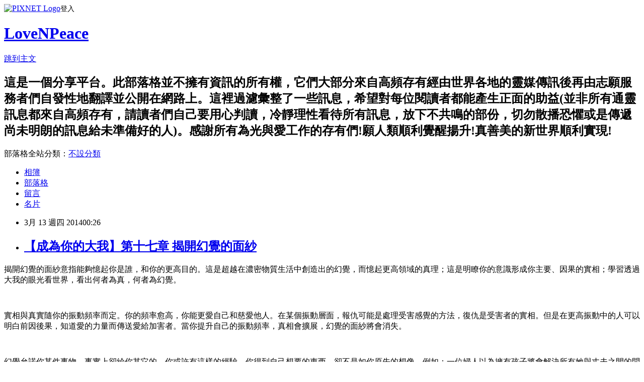

--- FILE ---
content_type: text/html; charset=utf-8
request_url: https://san23.pixnet.net/blog/posts/5056306445
body_size: 54972
content:
<!DOCTYPE html><html lang="zh-TW"><head><meta charSet="utf-8"/><meta name="viewport" content="width=device-width, initial-scale=1"/><link rel="stylesheet" href="https://static.1px.tw/blog-next/_next/static/chunks/b1e52b495cc0137c.css" data-precedence="next"/><link rel="stylesheet" href="https://static.1px.tw/blog-next/public/fix.css?v=202601221922" type="text/css" data-precedence="medium"/><link rel="stylesheet" href="https://s3.1px.tw/blog/theme/choc/iframe-popup.css?v=202601221922" type="text/css" data-precedence="medium"/><link rel="stylesheet" href="https://s3.1px.tw/blog/theme/choc/plugins.min.css?v=202601221922" type="text/css" data-precedence="medium"/><link rel="stylesheet" href="https://s3.1px.tw/blog/theme/choc/openid-comment.css?v=202601221922" type="text/css" data-precedence="medium"/><link rel="stylesheet" href="https://s3.1px.tw/blog/theme/choc/style.min.css?v=202601221922" type="text/css" data-precedence="medium"/><link rel="stylesheet" href="https://s3.1px.tw/blog/theme/choc/main.min.css?v=202601221922" type="text/css" data-precedence="medium"/><link rel="stylesheet" href="https://pimg.1px.tw/san23/assets/san23.css?v=202601221922" type="text/css" data-precedence="medium"/><link rel="stylesheet" href="https://s3.1px.tw/blog/theme/choc/author-info.css?v=202601221922" type="text/css" data-precedence="medium"/><link rel="stylesheet" href="https://s3.1px.tw/blog/theme/choc/idlePop.min.css?v=202601221922" type="text/css" data-precedence="medium"/><link rel="preload" as="script" fetchPriority="low" href="https://static.1px.tw/blog-next/_next/static/chunks/94688e2baa9fea03.js"/><script src="https://static.1px.tw/blog-next/_next/static/chunks/41eaa5427c45ebcc.js" async=""></script><script src="https://static.1px.tw/blog-next/_next/static/chunks/e2c6231760bc85bd.js" async=""></script><script src="https://static.1px.tw/blog-next/_next/static/chunks/94bde6376cf279be.js" async=""></script><script src="https://static.1px.tw/blog-next/_next/static/chunks/426b9d9d938a9eb4.js" async=""></script><script src="https://static.1px.tw/blog-next/_next/static/chunks/turbopack-5021d21b4b170dda.js" async=""></script><script src="https://static.1px.tw/blog-next/_next/static/chunks/ff1a16fafef87110.js" async=""></script><script src="https://static.1px.tw/blog-next/_next/static/chunks/e308b2b9ce476a3e.js" async=""></script><script src="https://static.1px.tw/blog-next/_next/static/chunks/169ce1e25068f8ff.js" async=""></script><script src="https://static.1px.tw/blog-next/_next/static/chunks/d3c6eed28c1dd8e2.js" async=""></script><script src="https://static.1px.tw/blog-next/_next/static/chunks/d4d39cfc2a072218.js" async=""></script><script src="https://static.1px.tw/blog-next/_next/static/chunks/6a5d72c05b9cd4ba.js" async=""></script><script src="https://static.1px.tw/blog-next/_next/static/chunks/8af6103cf1375f47.js" async=""></script><script src="https://static.1px.tw/blog-next/_next/static/chunks/e90cbf588986111c.js" async=""></script><script src="https://static.1px.tw/blog-next/_next/static/chunks/6fc86f1438482192.js" async=""></script><script src="https://static.1px.tw/blog-next/_next/static/chunks/6d1100e43ad18157.js" async=""></script><script src="https://static.1px.tw/blog-next/_next/static/chunks/c2622454eda6e045.js" async=""></script><script src="https://static.1px.tw/blog-next/_next/static/chunks/ed01c75076819ebd.js" async=""></script><script src="https://static.1px.tw/blog-next/_next/static/chunks/a4df8fc19a9a82e6.js" async=""></script><title>【成為你的大我】第十七章 揭開幻覺的面紗</title><meta name="description" content="揭開幻覺的面紗意指能夠憶起你是誰，和你的更高目的。這是超越在濃密物質生活中創造出的幻覺，而憶起更高領域的真理；這是明瞭你的意識形成你主要、因果的實相；學習透過大我的眼光看世界，看出何者為真，何者為幻覺。   實相與真實隨你的振動頻率而定。你的頻率愈高，你能更愛自己和慈愛他人。在某個振動層面，報仇可能是處理受害感覺的方法，復仇是受害者的實相。但是在更高振動中的人可以明白前因後果，知道愛的力量而傳送愛給加害者。當你提升自己的振動頻率，真相會擴展，幻覺的面紗將會消失。  "/><meta name="author" content="LoveNPeace"/><meta name="google-adsense-platform-account" content="pub-2647689032095179"/><meta name="fb:app_id" content="101730233200171"/><link rel="canonical" href="https://san23.pixnet.net/blog/posts/5056306445"/><meta property="og:title" content="【成為你的大我】第十七章 揭開幻覺的面紗"/><meta property="og:description" content="揭開幻覺的面紗意指能夠憶起你是誰，和你的更高目的。這是超越在濃密物質生活中創造出的幻覺，而憶起更高領域的真理；這是明瞭你的意識形成你主要、因果的實相；學習透過大我的眼光看世界，看出何者為真，何者為幻覺。   實相與真實隨你的振動頻率而定。你的頻率愈高，你能更愛自己和慈愛他人。在某個振動層面，報仇可能是處理受害感覺的方法，復仇是受害者的實相。但是在更高振動中的人可以明白前因後果，知道愛的力量而傳送愛給加害者。當你提升自己的振動頻率，真相會擴展，幻覺的面紗將會消失。  "/><meta property="og:url" content="https://san23.pixnet.net/blog/posts/5056306445"/><meta property="og:image" content="https://s3.1px.tw/blog/common/avatar/blog_cover_dark.jpg"/><meta property="og:type" content="article"/><meta name="twitter:card" content="summary_large_image"/><meta name="twitter:title" content="【成為你的大我】第十七章 揭開幻覺的面紗"/><meta name="twitter:description" content="揭開幻覺的面紗意指能夠憶起你是誰，和你的更高目的。這是超越在濃密物質生活中創造出的幻覺，而憶起更高領域的真理；這是明瞭你的意識形成你主要、因果的實相；學習透過大我的眼光看世界，看出何者為真，何者為幻覺。   實相與真實隨你的振動頻率而定。你的頻率愈高，你能更愛自己和慈愛他人。在某個振動層面，報仇可能是處理受害感覺的方法，復仇是受害者的實相。但是在更高振動中的人可以明白前因後果，知道愛的力量而傳送愛給加害者。當你提升自己的振動頻率，真相會擴展，幻覺的面紗將會消失。  "/><meta name="twitter:image" content="https://s3.1px.tw/blog/common/avatar/blog_cover_dark.jpg"/><link rel="icon" href="/favicon.ico?favicon.a62c60e0.ico" sizes="32x32" type="image/x-icon"/><script src="https://static.1px.tw/blog-next/_next/static/chunks/a6dad97d9634a72d.js" noModule=""></script></head><body><!--$--><!--/$--><!--$?--><template id="B:0"></template><!--/$--><script>requestAnimationFrame(function(){$RT=performance.now()});</script><script src="https://static.1px.tw/blog-next/_next/static/chunks/94688e2baa9fea03.js" id="_R_" async=""></script><div hidden id="S:0"><script id="pixnet-vars">
        window.PIXNET = {
          post_id: "5056306445",
          name: "san23",
          user_id: 0,
          blog_id: "2482467",
          display_ads: true,
          ad_options: {"chictrip":false}
        };
      </script><script type="text/javascript" src="https://code.jquery.com/jquery-latest.min.js"></script><script id="json-ld-article-script" type="application/ld+json">{"@context":"https:\u002F\u002Fschema.org","@type":"BlogPosting","isAccessibleForFree":true,"mainEntityOfPage":{"@type":"WebPage","@id":"https:\u002F\u002Fsan23.pixnet.net\u002Fblog\u002Fposts\u002F5056306445"},"headline":"【成為你的大我】第十七章 揭開幻覺的面紗","description":"揭開幻覺的面紗意指能夠憶起你是誰，和你的更高目的。這是超越在濃密物質生活中創造出的幻覺，而憶起更高領域的真理；這是明瞭你的意識形成你主要、因果的實相；學習透過大我的眼光看世界，看出何者為真，何者為幻覺。\u003Cbr\u003E&#13;  \u003Cbr\u003E&#13; 實相與真實隨你的振動頻率而定。你的頻率愈高，你能更愛自己和慈愛他人。在某個振動層面，報仇可能是處理受害感覺的方法，復仇是受害者的實相。但是在更高振動中的人可以明白前因後果，知道愛的力量而傳送愛給加害者。當你提升自己的振動頻率，真相會擴展，幻覺的面紗將會消失。\u003Cbr\u003E&#13;  ","articleBody":"\u003Cp\u003E\u003Cspan style=\"color: #800080; font-family: 標楷體; font-size: 14pt;\"\u003E揭開幻覺的面紗意指能夠憶起你是誰，和你的更高目的。這是超越在濃密物質生活中創造出的幻覺，而憶起更高領域的真理；這是明瞭你的意識形成你主要、因果的實相；學習透過大我的眼光看世界，看出何者為真，何者為幻覺。\u003C\u002Fspan\u003E\u003C\u002Fp\u003E\r\n\u003Cp\u003E&nbsp;\u003C\u002Fp\u003E\r\n\u003Cp\u003E\u003Cspan style=\"color: #800080; font-family: 標楷體; font-size: 14pt;\"\u003E實相與真實隨你的振動頻率而定。你的頻率愈高，你能更愛自己和慈愛他人。在某個振動層面，報仇可能是處理受害感覺的方法，復仇是受害者的實相。但是在更高振動中的人可以明白前因後果，知道愛的力量而傳送愛給加害者。當你提升自己的振動頻率，真相會擴展，幻覺的面紗將會消失。\u003C\u002Fspan\u003E\u003C\u002Fp\u003E\r\n\u003Cp\u003E&nbsp;\u003C\u002Fp\u003E\r\n\u003Cp\u003E\u003Cspan style=\"color: #800080; font-family: 標楷體; font-size: 14pt;\"\u003E幻覺允諾你某件事物，事實上卻給你其它的。你或許有這樣的經驗，你得到自己想要的東西，卻不是如你原先的想像。例如：一位婦人以為擁有孩子將會解決所有她與丈夫之間的問題。生下孩子後，她體會到小孩帶給她很多喜悅，但沒有解決夫妻的問題。有些人以為物質財富可以解決一切的難題，卻往往學到唯有直接面對處理問題，否則即使財富增加，問題也繼續增長。瞭解金錢無法提供他們內在的寧靜、安全感，或解決關係上的難題，除非他們直接處理那些問題。\u003C\u002Fspan\u003E\u003C\u002Fp\u003E\r\n\u003Cp\u003E&nbsp;\u003C\u002Fp\u003E\r\n\u003Cp\u003E\u003Cspan style=\"color: #800080; font-family: 標楷體; font-size: 14pt;\"\u003E如果消除一切的幻覺，而且你明白更高的真相，你的生活將如何改變？你將能創造自我實現，表現真正自己的情境。你將能夠精確的評估情況和採取創造你想要的結果之行動。由於你可以辨識他人的理解和發展程度，在與他人談話或工作時，你知道以何種水平應對。你可以超越表相，洞察事情的真相，而不需要相信被告知的說法。你會支持自己的信念，即使周圍的人相信別的看法。\u003C\u002Fspan\u003E\u003C\u002Fp\u003E\r\n\u003Cp\u003E&nbsp;\u003C\u002Fp\u003E\r\n\u003Cp\u003E\u003Cspan style=\"color: #800080; font-family: 標楷體; font-size: 14pt;\"\u003E你會對自己的目的有清晰的洞見，知道如何採取行動達成目的。你將超越人們的自我，看見他們的大我。在你的道途上，你將不會被缺乏自信或懷疑困住。信任自己和道途，你會擁有更強大的力量和勇氣，實現你的志業。\u003C\u002Fspan\u003E\u003C\u002Fp\u003E\r\n\u003Cp\u003E&nbsp;\u003C\u002Fp\u003E\r\n\u003Cp\u003E\u003Cspan style=\"color: #800080; font-family: 標楷體; font-size: 14pt;\"\u003E在你們小時候，有些人並不想如實看見自己的實相，而慢慢關閉自己的「眼睛」；有些人刻意降低自己的「眼力」，而必須戴上還原的眼鏡。確信此刻你準備好看清楚這個世界。當有些人決定如實看清楚世界和揭開幻覺的面紗後，發現他們的視力改善了。\u003C\u002Fspan\u003E\u003C\u002Fp\u003E\r\n\u003Cp\u003E&nbsp;\u003C\u002Fp\u003E\r\n\u003Cp\u003E\u003Cspan style=\"color: #800080; font-family: 標楷體; font-size: 14pt;\"\u003E放開批判超越幻覺，如實觀照\u003C\u002Fspan\u003E\u003C\u002Fp\u003E\r\n\u003Cp\u003E&nbsp;\u003C\u002Fp\u003E\r\n\u003Cp\u003E\u003Cspan style=\"color: #800080; font-family: 標楷體; font-size: 14pt;\"\u003E批判阻止你看見事情真實的面貌。學習如實觀察，不作比較、評價、投射自己的想法或編造故事。\u003C\u002Fspan\u003E\u003C\u002Fp\u003E\r\n\u003Cp\u003E&nbsp;\u003C\u002Fp\u003E\r\n\u003Cp\u003E\u003Cspan style=\"color: #800080; font-family: 標楷體; font-size: 14pt;\"\u003E例如，觀賞夕陽，你可能會說：「溫暖可愛的太陽逐漸隱身到疲憊古老的山坡後休息，宛如撒下最後餘暉低聲歎息。」或是：「太陽從山坡後方落下，天空呈現金色與紅色的彩霞。」後者描述現象，沒有加上任何你的詮釋或情感。你以自己的判斷、投射或詮釋在覺知上沾染多少色彩？練習對自己描述事情如實的面貌，不穿鑿附會，你將可以超越自己創造出的幻覺。\u003C\u002Fspan\u003E\u003C\u002Fp\u003E\r\n\u003Cp\u003E&nbsp;\u003C\u002Fp\u003E\r\n\u003Cp\u003E\u003Cspan style=\"color: #800080; font-family: 標楷體; font-size: 14pt;\"\u003E為了瞭解你如何投射自己對事情的感覺到他人身上，你可以取任何物體放到眼前，在心中描述對它的感覺。你將可以明白自己投射多少自我觀點和感覺在別人身上。例如：一個女孩看著椅子說：椅子感到厭倦於終日被人們坐著，卻沒人感激它承載的負荷。其實她投射自己的感覺在椅子上，有人「利用」她卻沒有感謝她承受的負荷。\u003C\u002Fspan\u003E\u003C\u002Fp\u003E\r\n\u003Cp\u003E&nbsp;\u003C\u002Fp\u003E\r\n\u003Cp\u003E\u003Cspan style=\"color: #800080; font-family: 標楷體; font-size: 14pt;\"\u003E當你評斷他人，你通常投射自己對實相的想法到他們身上。以那些想法描述他們可能完全不正確！例如：你看見有人在商店裡對他們的小孩大吼，你可能以為他們是差勁的父母。然而，他們可能是累了、受到壓力，或其實在當時對小孩的反應正是恰如其分。傳送愛給他們將遠比你的負面評價更能幫助他們。當你超越批判，學習以慈愛的眼光看他人，你將會覺得逐漸增進人我的和諧。\u003C\u002Fspan\u003E\u003C\u002Fp\u003E\r\n\u003Cp\u003E&nbsp;\u003C\u002Fp\u003E\r\n\u003Cp\u003E\u003Cspan style=\"color: #800080; font-family: 標楷體; font-size: 14pt;\"\u003E不以任何評判的眼光看待他人，你將會對他們有更深入的瞭解。試著發掘每個人的美好，練習透過你的眼和心傳送光與愛給人們。當你評判他人、區分人我時，你無法服務別人。我們和你的大我並不評斷你們，我們傳送出源源不絕的愛，著眼於你們的美好。我們強化你的專長，讓你盡己所能，成為你想成為的自己。\u003C\u002Fspan\u003E\u003C\u002Fp\u003E\r\n\u003Cp\u003E&nbsp;\u003C\u002Fp\u003E\r\n\u003Cp\u003E\u003Cspan style=\"color: #800080; font-family: 標楷體; font-size: 14pt;\"\u003E由於你附加在他人的觀點可能讓你無法如實認識他們的原貌。你們許多人是天生的治療師和教師，你們有能力覺察人們可能發揮的更大潛能。有些人可能不願面對自己鍾愛的人現在的模樣，而期盼他們充分發揮潛能、成就自己。雖然以更高的觀點看待人們是好的，但是看清他們和愛他們當前的面貌也同等重要。\u003C\u002Fspan\u003E\u003C\u002Fp\u003E\r\n\u003Cp\u003E&nbsp;\u003C\u002Fp\u003E\r\n\u003Cp\u003E\u003Cspan style=\"color: #800080; font-family: 標楷體; font-size: 14pt;\"\u003E你是否幻想某人會變成什麼模樣，而不接受他們現在的面目？你能否如實看待你鍾愛的人，並且愛他們自己的本貌？你能夠以著重於他們的力量而非弱點，幫助他們成長，和看出他們的神性。\u003C\u002Fspan\u003E\u003C\u002Fp\u003E\r\n\u003Cp\u003E&nbsp;\u003C\u002Fp\u003E\r\n\u003Cp\u003E\u003Cspan style=\"color: #800080; font-family: 標楷體; font-size: 14pt;\"\u003E幻覺升起於當你只看事情的表相，而沒有超越表面檢視內在。就如同買房子只看外觀，而不察看內部。有時當你沒有深入瞭解而以貌取人，正是如此。偉大的大師不易被認出。他們並不依照你認為大師應有的形象呈現，以致於你認不出他們。\u003C\u002Fspan\u003E\u003C\u002Fp\u003E\r\n\u003Cp\u003E&nbsp;\u003C\u002Fp\u003E\r\n\u003Cp\u003E\u003Cspan style=\"color: #800080; font-family: 標楷體; font-size: 14pt;\"\u003E學習以超越人們扮演的角色看出他們更大的生命藍圖。如此，你就超越了表相，看見大我的實相。連結他們的生計與更高目的。例如：某人的打字工作可能是以此學習結合手與心智。這對她可能是個必要的步驟，透過她的手打開她治療的更高道途。木匠可能是學習將自己與別人抽像心智層面的想法，落實到物質實相。試想一位朋友和他或她的工作，看看是否可以對此工作找出更深的意義。你無法以人們的角色分辨他們真正的面貌。\u003C\u002Fspan\u003E\u003C\u002Fp\u003E\r\n\u003Cp\u003E&nbsp;\u003C\u002Fp\u003E\r\n\u003Cp\u003E\u003Cspan style=\"color: #800080; font-family: 標楷體; font-size: 14pt;\"\u003E認為必須成為聞名、顯要的心靈導師是靈性進化的表徵，是錯誤的幻覺。很多高靈獨居生活，在內在實相層面以心電感應傳送祥和與響應覺醒靈魂的引導需求。許多以園丁、兒童教師、陶藝家與管理員等樸實的地位服務貢獻；僅有少數高靈自願公開露面。名聲與財富並非開悟的指針，進化程度高、低的人們都同樣可以擁有名聲與財富。\u003C\u002Fspan\u003E\u003C\u002Fp\u003E\r\n\u003Cp\u003E&nbsp;\u003C\u002Fp\u003E\r\n\u003Cp\u003E\u003Cspan style=\"color: #800080; font-family: 標楷體; font-size: 14pt;\"\u003E幻覺來自接受他人的思維與信念而不探詢它們對你的意義\u003C\u002Fspan\u003E\u003C\u002Fp\u003E\r\n\u003Cp\u003E&nbsp;\u003C\u002Fp\u003E\r\n\u003Cp\u003E\u003Cspan style=\"color: #800080; font-family: 標楷體; font-size: 14pt;\"\u003E認為事物恆常的集體信念會製造幻覺。直到獲得不同的證實之前，大眾相信原有的看法。人們一度認為太陽繞著地球運轉。少數人卻能以質疑集體信念和勇於探索新理論而改寫歷史。\u003C\u002Fspan\u003E\u003C\u002Fp\u003E\r\n\u003Cp\u003E&nbsp;\u003C\u002Fp\u003E\r\n\u003Cp\u003E\u003Cspan style=\"color: #800080; font-family: 標楷體; font-size: 14pt;\"\u003E你們是治療師、教師，和引導者，你來此開創新的可能性，帶來豐富、世界和平、生態環境和更多更高的真理。為此，你需要看清楚這個世界，不要人云亦云。問問自己在聽什麼、讀什麼。學習超越一般相信的事實，探索自己的真理。\u003C\u002Fspan\u003E\u003C\u002Fp\u003E\r\n\u003Cp\u003E&nbsp;\u003C\u002Fp\u003E\r\n\u003Cp\u003E\u003Cspan style=\"color: #800080; font-family: 標楷體; font-size: 14pt;\"\u003E透過你對於食物、能量治療、生態、和平、動物權利、人權和其它議題的想法，你為地球帶來更高的真實。依隨你的心、信任自己的真理，而非他人或社會告訴你的。當你發現自己的真理之道，你的示範將會幫助他人找尋自己更高的道途。\u003C\u002Fspan\u003E\u003C\u002Fp\u003E\r\n\u003Cp\u003E&nbsp;\u003C\u002Fp\u003E\r\n\u003Cp\u003E\u003Cspan style=\"color: #800080; font-family: 標楷體; font-size: 14pt;\"\u003E完滿即是活在你所知的真理中\u003C\u002Fspan\u003E\u003C\u002Fp\u003E\r\n\u003Cp\u003E&nbsp;\u003C\u002Fp\u003E\r\n\u003Cp\u003E\u003Cspan style=\"color: #800080; font-family: 標楷體; font-size: 14pt;\"\u003E完滿是靈性成長的一個重要面向。是在行動、談話和舉止間榮耀自己與他人；是你在著手事情前預先檢視，只從事你認同為真的事情。活在完滿中：與你的信念和價值觀調和一致，將會加速你的成長和更喜悅的發展。完滿為你生活的各方面帶來明晰與秩序。檢視來到你眼前的機會，選擇把握對他人有貢獻而非看似迷人的機會。\u003C\u002Fspan\u003E\u003C\u002Fp\u003E\r\n\u003Cp\u003E&nbsp;\u003C\u002Fp\u003E\r\n\u003Cp\u003E\u003Cspan style=\"color: #800080; font-family: 標楷體; font-size: 14pt;\"\u003E為揭開幻覺的面紗，需要來自你的完滿和學習自己的真理。以真心與人相處，而非以你的意願（will）。跟隨你的心發現更高的真實；專注於服務人們發現更高的真實。設身處地為人著想，只從事可以榮耀彼此的事情。明白並跟隨自己更深的價值；找出雙贏的方法，而非認定一方贏，另一方必輸。\u003C\u002Fspan\u003E\u003C\u002Fp\u003E\r\n\u003Cp\u003E&nbsp;\u003C\u002Fp\u003E\r\n\u003Cp\u003E\u003Cspan style=\"color: #800080; font-family: 標楷體; font-size: 14pt;\"\u003E調和完滿與超越幻相需要勇氣。在揭開幻覺的面紗之前，你或許不確定會喜歡你所見到的。一旦你揭開它，你將獲得更大的能力認識真相、認出你與他人的大我。你將可以專注於自己的更高目的和成為自己的主人。當你揭開幻覺的面紗，你將會獲得非凡的酬賞，明察事理的真正心靈能力。\u003C\u002Fspan\u003E\u003C\u002Fp\u003E\r\n\u003Cp\u003E\u003Cspan style=\"color: #800080; font-family: 標楷體; font-size: 14pt;\"\u003E&nbsp;\u003C\u002Fspan\u003E\u003C\u002Fp\u003E\r\n\u003Cp\u003E\u003Cspan style=\"color: #800080;\"\u003E\u003Cstrong\u003E\u003Cspan style=\"font-family: 標楷體; font-size: 14pt;\"\u003E揭開幻覺的面紗&mdash;冥想\u003C\u002Fspan\u003E\u003C\u002Fstrong\u003E\u003C\u002Fspan\u003E\u003C\u002Fp\u003E\r\n\u003Cp\u003E&nbsp;\u003C\u002Fp\u003E\r\n\u003Cp\u003E\u003Cspan style=\"color: #800080; font-family: 標楷體; font-size: 14pt;\"\u003E這個冥想的目的是揭開幻覺的面紗，看見真實。明白自己的真實，看清楚哪些是通往你的更高道途，哪些不是。\u003C\u002Fspan\u003E\u003C\u002Fp\u003E\r\n\u003Cp\u003E&nbsp;\u003C\u002Fp\u003E\r\n\u003Cp\u003E\u003Cspan style=\"color: #800080; font-family: 標楷體; font-size: 14pt;\"\u003E步驟：\u003C\u002Fspan\u003E\u003C\u002Fp\u003E\r\n\u003Cp\u003E&nbsp;\u003C\u002Fp\u003E\r\n\u003Cp\u003E\u003Cspan style=\"color: #800080; font-family: 標楷體; font-size: 14pt;\"\u003E1.深呼吸，放鬆身體，並召喚光給自己。在你的光繭裡，前往高靈的殿堂。當你抵達時，你的大我迎接你，引領你到一個美麗的中庭。大我站在你身旁，許多的高靈加入你們。\u003C\u002Fspan\u003E\u003C\u002Fp\u003E\r\n\u003Cp\u003E&nbsp;\u003C\u002Fp\u003E\r\n\u003Cp\u003E\u003Cspan style=\"color: #800080; font-family: 標楷體; font-size: 14pt;\"\u003E2.你的大我詢問你是否真的準備好揭開幻覺的面紗。探詢內心決定是否準備要看清楚實相和剝除幻象如實看待他人、認識他們。你是否準備成為自己的主人，信任自己的智能？去除幻覺的面紗後，你的世界看起來將會有所不同。\u003C\u002Fspan\u003E\u003C\u002Fp\u003E\r\n\u003Cp\u003E&nbsp;\u003C\u002Fp\u003E\r\n\u003Cp\u003E\u003Cspan style=\"color: #800080; font-family: 標楷體; font-size: 14pt;\"\u003E3.當大我揭開你幻覺的面紗時，所有的高靈會傳送光協助你。一旦你下決心、準備好，說：「我準備瞭解；我準備看清楚；我準備成為真實」當你說這些話時，想像所有的高靈傳送光和能量助你揭開這些面紗。深呼吸，感覺面紗剝除了。\u003C\u002Fspan\u003E\u003C\u002Fp\u003E\r\n\u003Cp\u003E&nbsp;\u003C\u002Fp\u003E\r\n\u003Cp\u003E\u003Cspan style=\"color: #800080; font-family: 標楷體; font-size: 14pt;\"\u003E4.在你揭開面紗後，開始和你的大我融合。既然你願意如實瞭解、看清楚和成為真實，感覺大我與你更全然的融合，現在你與大我合而為一。\u003C\u002Fspan\u003E\u003C\u002Fp\u003E\r\n\u003Cp\u003E&nbsp;\u003C\u002Fp\u003E\r\n\u003Cp\u003E\u003Cspan style=\"color: #800080; font-family: 標楷體; font-size: 14pt;\"\u003E5.為你的揭開面紗歡欣慶祝。現在你能夠在生活的各個角落，透過大我的眼睛看清真相。想像陽光照射在你身上，沉浸在光中片刻，消溶一切讓你無法清晰看見實相的濃霧。感覺自己非常的開闊、擴展和明晰。\u003C\u002Fspan\u003E\u003C\u002Fp\u003E\r\n\u003Cp\u003E&nbsp;\u003C\u002Fp\u003E\r\n\u003Cp\u003E\u003Cspan style=\"color: #800080; font-family: 標楷體; font-size: 14pt;\"\u003E7.這非常真實，你將開始看見事物的不同面貌。將會以讓你感到舒服和隨順你成長的步調發生。沐浴在圍繞你的光與愛中。當你準備好即可回到房間。\u003C\u002Fspan\u003E\u003C\u002Fp\u003E\r\n\u003Cp\u003E&nbsp;\u003C\u002Fp\u003E\r\n\u003Cp\u003E&nbsp;\u003C\u002Fp\u003E\r\n\u003Cp\u003E&nbsp;\u003C\u002Fp\u003E\r\n\u003Cp\u003E\u003Cspan style=\"color: #800080; font-family: 標楷體; font-size: 14pt;\"\u003E文章來自網路，內容有可能不完整，僅供參考，需要詳細內容請搜尋相關網站或購買書籍，謝謝!\u003C\u002Fspan\u003E\u003Cbr \u002F\u003E\u003Cspan style=\"color: #800080; font-family: 標楷體; font-size: 14pt;\"\u003E&nbsp;\u003C\u002Fspan\u003E\u003C\u002Fp\u003E\r\n\u003Cp\u003E\u003Cspan style=\"color: #800080; font-family: 標楷體; font-size: 14pt;\"\u003E來源：http:\u002F\u002Fblog.sina.com.cn\u002Fs\u002Fblog_64c646ce0100h1mw.html\u003C\u002Fspan\u003E\u003C\u002Fp\u003E\r\n\u003Cp\u003E\u003Cspan style=\"color: #800080; font-family: 標楷體; font-size: 14pt;\"\u003E&nbsp;\u003C\u002Fspan\u003E\u003C\u002Fp\u003E\r\n\u003Cp\u003E\u003Cspan style=\"color: #800080; font-family: 標楷體; font-size: 14pt;\"\u003E友善提醒：閱讀訊息時請保持身心靈的平靜與開放，並善用自己的直覺與內在智慧，感知有正面幫助的訊息，提取它們，並放下沒有共鳴的部分，無須執著、擔憂、恐懼；保持心態的正面與開放，樂觀迎接新的可能，一種接近真善美的可能。\u003C\u002Fspan\u003E\u003C\u002Fp\u003E\r\n\u003Cp\u003E\u003Cspan style=\"color: #800080; font-family: 標楷體; font-size: 14pt;\"\u003E感謝一切~NAMASTE~\u003C\u002Fspan\u003E\u003C\u002Fp\u003E\r\n\u003Cp\u003E&nbsp;\u003C\u002Fp\u003E","image":[],"author":{"@type":"Person","name":"LoveNPeace","url":"https:\u002F\u002Fwww.pixnet.net\u002Fpcard\u002Fsan23"},"publisher":{"@type":"Organization","name":"LoveNPeace","logo":{"@type":"ImageObject","url":"https:\u002F\u002Fs3.1px.tw\u002Fblog\u002Fcommon\u002Favatar\u002Fblog_cover_dark.jpg"}},"datePublished":"2014-03-12T16:26:00.000Z","dateModified":"","keywords":[],"articleSection":"成為你的大我"}</script><template id="P:1"></template><template id="P:2"></template><template id="P:3"></template><section aria-label="Notifications alt+T" tabindex="-1" aria-live="polite" aria-relevant="additions text" aria-atomic="false"></section></div><script>(self.__next_f=self.__next_f||[]).push([0])</script><script>self.__next_f.push([1,"1:\"$Sreact.fragment\"\n3:I[39756,[\"https://static.1px.tw/blog-next/_next/static/chunks/ff1a16fafef87110.js\",\"https://static.1px.tw/blog-next/_next/static/chunks/e308b2b9ce476a3e.js\"],\"default\"]\n4:I[53536,[\"https://static.1px.tw/blog-next/_next/static/chunks/ff1a16fafef87110.js\",\"https://static.1px.tw/blog-next/_next/static/chunks/e308b2b9ce476a3e.js\"],\"default\"]\n6:I[97367,[\"https://static.1px.tw/blog-next/_next/static/chunks/ff1a16fafef87110.js\",\"https://static.1px.tw/blog-next/_next/static/chunks/e308b2b9ce476a3e.js\"],\"OutletBoundary\"]\n8:I[97367,[\"https://static.1px.tw/blog-next/_next/static/chunks/ff1a16fafef87110.js\",\"https://static.1px.tw/blog-next/_next/static/chunks/e308b2b9ce476a3e.js\"],\"ViewportBoundary\"]\na:I[97367,[\"https://static.1px.tw/blog-next/_next/static/chunks/ff1a16fafef87110.js\",\"https://static.1px.tw/blog-next/_next/static/chunks/e308b2b9ce476a3e.js\"],\"MetadataBoundary\"]\nc:I[63491,[\"https://static.1px.tw/blog-next/_next/static/chunks/169ce1e25068f8ff.js\",\"https://static.1px.tw/blog-next/_next/static/chunks/d3c6eed28c1dd8e2.js\"],\"default\"]\n:HL[\"https://static.1px.tw/blog-next/_next/static/chunks/b1e52b495cc0137c.css\",\"style\"]\n"])</script><script>self.__next_f.push([1,"0:{\"P\":null,\"b\":\"JQ_Jy432Rf5mCJvB01Y9Z\",\"c\":[\"\",\"blog\",\"posts\",\"5056306445\"],\"q\":\"\",\"i\":false,\"f\":[[[\"\",{\"children\":[\"blog\",{\"children\":[\"posts\",{\"children\":[[\"id\",\"5056306445\",\"d\"],{\"children\":[\"__PAGE__\",{}]}]}]}]},\"$undefined\",\"$undefined\",true],[[\"$\",\"$1\",\"c\",{\"children\":[[[\"$\",\"script\",\"script-0\",{\"src\":\"https://static.1px.tw/blog-next/_next/static/chunks/d4d39cfc2a072218.js\",\"async\":true,\"nonce\":\"$undefined\"}],[\"$\",\"script\",\"script-1\",{\"src\":\"https://static.1px.tw/blog-next/_next/static/chunks/6a5d72c05b9cd4ba.js\",\"async\":true,\"nonce\":\"$undefined\"}],[\"$\",\"script\",\"script-2\",{\"src\":\"https://static.1px.tw/blog-next/_next/static/chunks/8af6103cf1375f47.js\",\"async\":true,\"nonce\":\"$undefined\"}]],\"$L2\"]}],{\"children\":[[\"$\",\"$1\",\"c\",{\"children\":[null,[\"$\",\"$L3\",null,{\"parallelRouterKey\":\"children\",\"error\":\"$undefined\",\"errorStyles\":\"$undefined\",\"errorScripts\":\"$undefined\",\"template\":[\"$\",\"$L4\",null,{}],\"templateStyles\":\"$undefined\",\"templateScripts\":\"$undefined\",\"notFound\":\"$undefined\",\"forbidden\":\"$undefined\",\"unauthorized\":\"$undefined\"}]]}],{\"children\":[[\"$\",\"$1\",\"c\",{\"children\":[null,[\"$\",\"$L3\",null,{\"parallelRouterKey\":\"children\",\"error\":\"$undefined\",\"errorStyles\":\"$undefined\",\"errorScripts\":\"$undefined\",\"template\":[\"$\",\"$L4\",null,{}],\"templateStyles\":\"$undefined\",\"templateScripts\":\"$undefined\",\"notFound\":\"$undefined\",\"forbidden\":\"$undefined\",\"unauthorized\":\"$undefined\"}]]}],{\"children\":[[\"$\",\"$1\",\"c\",{\"children\":[null,[\"$\",\"$L3\",null,{\"parallelRouterKey\":\"children\",\"error\":\"$undefined\",\"errorStyles\":\"$undefined\",\"errorScripts\":\"$undefined\",\"template\":[\"$\",\"$L4\",null,{}],\"templateStyles\":\"$undefined\",\"templateScripts\":\"$undefined\",\"notFound\":\"$undefined\",\"forbidden\":\"$undefined\",\"unauthorized\":\"$undefined\"}]]}],{\"children\":[[\"$\",\"$1\",\"c\",{\"children\":[\"$L5\",[[\"$\",\"link\",\"0\",{\"rel\":\"stylesheet\",\"href\":\"https://static.1px.tw/blog-next/_next/static/chunks/b1e52b495cc0137c.css\",\"precedence\":\"next\",\"crossOrigin\":\"$undefined\",\"nonce\":\"$undefined\"}],[\"$\",\"script\",\"script-0\",{\"src\":\"https://static.1px.tw/blog-next/_next/static/chunks/6fc86f1438482192.js\",\"async\":true,\"nonce\":\"$undefined\"}],[\"$\",\"script\",\"script-1\",{\"src\":\"https://static.1px.tw/blog-next/_next/static/chunks/6d1100e43ad18157.js\",\"async\":true,\"nonce\":\"$undefined\"}],[\"$\",\"script\",\"script-2\",{\"src\":\"https://static.1px.tw/blog-next/_next/static/chunks/c2622454eda6e045.js\",\"async\":true,\"nonce\":\"$undefined\"}],[\"$\",\"script\",\"script-3\",{\"src\":\"https://static.1px.tw/blog-next/_next/static/chunks/ed01c75076819ebd.js\",\"async\":true,\"nonce\":\"$undefined\"}],[\"$\",\"script\",\"script-4\",{\"src\":\"https://static.1px.tw/blog-next/_next/static/chunks/a4df8fc19a9a82e6.js\",\"async\":true,\"nonce\":\"$undefined\"}]],[\"$\",\"$L6\",null,{\"children\":\"$@7\"}]]}],{},null,false,false]},null,false,false]},null,false,false]},null,false,false]},null,false,false],[\"$\",\"$1\",\"h\",{\"children\":[null,[\"$\",\"$L8\",null,{\"children\":\"$@9\"}],[\"$\",\"$La\",null,{\"children\":\"$@b\"}],null]}],false]],\"m\":\"$undefined\",\"G\":[\"$c\",[]],\"S\":false}\n"])</script><script>self.__next_f.push([1,"9:[[\"$\",\"meta\",\"0\",{\"charSet\":\"utf-8\"}],[\"$\",\"meta\",\"1\",{\"name\":\"viewport\",\"content\":\"width=device-width, initial-scale=1\"}]]\n"])</script><script>self.__next_f.push([1,"d:I[79520,[\"https://static.1px.tw/blog-next/_next/static/chunks/d4d39cfc2a072218.js\",\"https://static.1px.tw/blog-next/_next/static/chunks/6a5d72c05b9cd4ba.js\",\"https://static.1px.tw/blog-next/_next/static/chunks/8af6103cf1375f47.js\"],\"\"]\n10:I[2352,[\"https://static.1px.tw/blog-next/_next/static/chunks/d4d39cfc2a072218.js\",\"https://static.1px.tw/blog-next/_next/static/chunks/6a5d72c05b9cd4ba.js\",\"https://static.1px.tw/blog-next/_next/static/chunks/8af6103cf1375f47.js\"],\"AdultWarningModal\"]\n11:I[69182,[\"https://static.1px.tw/blog-next/_next/static/chunks/d4d39cfc2a072218.js\",\"https://static.1px.tw/blog-next/_next/static/chunks/6a5d72c05b9cd4ba.js\",\"https://static.1px.tw/blog-next/_next/static/chunks/8af6103cf1375f47.js\"],\"HydrationComplete\"]\n12:I[12985,[\"https://static.1px.tw/blog-next/_next/static/chunks/d4d39cfc2a072218.js\",\"https://static.1px.tw/blog-next/_next/static/chunks/6a5d72c05b9cd4ba.js\",\"https://static.1px.tw/blog-next/_next/static/chunks/8af6103cf1375f47.js\"],\"NuqsAdapter\"]\n13:I[82782,[\"https://static.1px.tw/blog-next/_next/static/chunks/d4d39cfc2a072218.js\",\"https://static.1px.tw/blog-next/_next/static/chunks/6a5d72c05b9cd4ba.js\",\"https://static.1px.tw/blog-next/_next/static/chunks/8af6103cf1375f47.js\"],\"RefineContext\"]\n14:I[29306,[\"https://static.1px.tw/blog-next/_next/static/chunks/d4d39cfc2a072218.js\",\"https://static.1px.tw/blog-next/_next/static/chunks/6a5d72c05b9cd4ba.js\",\"https://static.1px.tw/blog-next/_next/static/chunks/8af6103cf1375f47.js\",\"https://static.1px.tw/blog-next/_next/static/chunks/e90cbf588986111c.js\",\"https://static.1px.tw/blog-next/_next/static/chunks/d3c6eed28c1dd8e2.js\"],\"default\"]\n2:[\"$\",\"html\",null,{\"lang\":\"zh-TW\",\"children\":[[\"$\",\"$Ld\",null,{\"id\":\"google-tag-manager\",\"strategy\":\"afterInteractive\",\"children\":\"\\n(function(w,d,s,l,i){w[l]=w[l]||[];w[l].push({'gtm.start':\\nnew Date().getTime(),event:'gtm.js'});var f=d.getElementsByTagName(s)[0],\\nj=d.createElement(s),dl=l!='dataLayer'?'\u0026l='+l:'';j.async=true;j.src=\\n'https://www.googletagmanager.com/gtm.js?id='+i+dl;f.parentNode.insertBefore(j,f);\\n})(window,document,'script','dataLayer','GTM-TRLQMPKX');\\n  \"}],\"$Le\",\"$Lf\",[\"$\",\"body\",null,{\"children\":[[\"$\",\"$L10\",null,{\"display\":false}],[\"$\",\"$L11\",null,{}],[\"$\",\"$L12\",null,{\"children\":[\"$\",\"$L13\",null,{\"children\":[\"$\",\"$L3\",null,{\"parallelRouterKey\":\"children\",\"error\":\"$undefined\",\"errorStyles\":\"$undefined\",\"errorScripts\":\"$undefined\",\"template\":[\"$\",\"$L4\",null,{}],\"templateStyles\":\"$undefined\",\"templateScripts\":\"$undefined\",\"notFound\":[[\"$\",\"$L14\",null,{}],[]],\"forbidden\":\"$undefined\",\"unauthorized\":\"$undefined\"}]}]}]]}]]}]\n"])</script><script>self.__next_f.push([1,"e:null\nf:null\n"])</script><script>self.__next_f.push([1,"16:I[27201,[\"https://static.1px.tw/blog-next/_next/static/chunks/ff1a16fafef87110.js\",\"https://static.1px.tw/blog-next/_next/static/chunks/e308b2b9ce476a3e.js\"],\"IconMark\"]\n5:[[\"$\",\"script\",null,{\"id\":\"pixnet-vars\",\"children\":\"\\n        window.PIXNET = {\\n          post_id: \\\"5056306445\\\",\\n          name: \\\"san23\\\",\\n          user_id: 0,\\n          blog_id: \\\"2482467\\\",\\n          display_ads: true,\\n          ad_options: {\\\"chictrip\\\":false}\\n        };\\n      \"}],\"$L15\"]\n"])</script><script>self.__next_f.push([1,"b:[[\"$\",\"title\",\"0\",{\"children\":\"【成為你的大我】第十七章 揭開幻覺的面紗\"}],[\"$\",\"meta\",\"1\",{\"name\":\"description\",\"content\":\"揭開幻覺的面紗意指能夠憶起你是誰，和你的更高目的。這是超越在濃密物質生活中創造出的幻覺，而憶起更高領域的真理；這是明瞭你的意識形成你主要、因果的實相；學習透過大我的眼光看世界，看出何者為真，何者為幻覺。\\r  \\r 實相與真實隨你的振動頻率而定。你的頻率愈高，你能更愛自己和慈愛他人。在某個振動層面，報仇可能是處理受害感覺的方法，復仇是受害者的實相。但是在更高振動中的人可以明白前因後果，知道愛的力量而傳送愛給加害者。當你提升自己的振動頻率，真相會擴展，幻覺的面紗將會消失。\\r  \"}],[\"$\",\"meta\",\"2\",{\"name\":\"author\",\"content\":\"LoveNPeace\"}],[\"$\",\"meta\",\"3\",{\"name\":\"google-adsense-platform-account\",\"content\":\"pub-2647689032095179\"}],[\"$\",\"meta\",\"4\",{\"name\":\"fb:app_id\",\"content\":\"101730233200171\"}],[\"$\",\"link\",\"5\",{\"rel\":\"canonical\",\"href\":\"https://san23.pixnet.net/blog/posts/5056306445\"}],[\"$\",\"meta\",\"6\",{\"property\":\"og:title\",\"content\":\"【成為你的大我】第十七章 揭開幻覺的面紗\"}],[\"$\",\"meta\",\"7\",{\"property\":\"og:description\",\"content\":\"揭開幻覺的面紗意指能夠憶起你是誰，和你的更高目的。這是超越在濃密物質生活中創造出的幻覺，而憶起更高領域的真理；這是明瞭你的意識形成你主要、因果的實相；學習透過大我的眼光看世界，看出何者為真，何者為幻覺。\\r  \\r 實相與真實隨你的振動頻率而定。你的頻率愈高，你能更愛自己和慈愛他人。在某個振動層面，報仇可能是處理受害感覺的方法，復仇是受害者的實相。但是在更高振動中的人可以明白前因後果，知道愛的力量而傳送愛給加害者。當你提升自己的振動頻率，真相會擴展，幻覺的面紗將會消失。\\r  \"}],[\"$\",\"meta\",\"8\",{\"property\":\"og:url\",\"content\":\"https://san23.pixnet.net/blog/posts/5056306445\"}],[\"$\",\"meta\",\"9\",{\"property\":\"og:image\",\"content\":\"https://s3.1px.tw/blog/common/avatar/blog_cover_dark.jpg\"}],[\"$\",\"meta\",\"10\",{\"property\":\"og:type\",\"content\":\"article\"}],[\"$\",\"meta\",\"11\",{\"name\":\"twitter:card\",\"content\":\"summary_large_image\"}],[\"$\",\"meta\",\"12\",{\"name\":\"twitter:title\",\"content\":\"【成為你的大我】第十七章 揭開幻覺的面紗\"}],[\"$\",\"meta\",\"13\",{\"name\":\"twitter:description\",\"content\":\"揭開幻覺的面紗意指能夠憶起你是誰，和你的更高目的。這是超越在濃密物質生活中創造出的幻覺，而憶起更高領域的真理；這是明瞭你的意識形成你主要、因果的實相；學習透過大我的眼光看世界，看出何者為真，何者為幻覺。\\r  \\r 實相與真實隨你的振動頻率而定。你的頻率愈高，你能更愛自己和慈愛他人。在某個振動層面，報仇可能是處理受害感覺的方法，復仇是受害者的實相。但是在更高振動中的人可以明白前因後果，知道愛的力量而傳送愛給加害者。當你提升自己的振動頻率，真相會擴展，幻覺的面紗將會消失。\\r  \"}],[\"$\",\"meta\",\"14\",{\"name\":\"twitter:image\",\"content\":\"https://s3.1px.tw/blog/common/avatar/blog_cover_dark.jpg\"}],[\"$\",\"link\",\"15\",{\"rel\":\"icon\",\"href\":\"/favicon.ico?favicon.a62c60e0.ico\",\"sizes\":\"32x32\",\"type\":\"image/x-icon\"}],[\"$\",\"$L16\",\"16\",{}]]\n"])</script><script>self.__next_f.push([1,"7:null\n"])</script><script>self.__next_f.push([1,":HL[\"https://static.1px.tw/blog-next/public/fix.css?v=202601221922\",\"style\",{\"type\":\"text/css\"}]\n:HL[\"https://s3.1px.tw/blog/theme/choc/iframe-popup.css?v=202601221922\",\"style\",{\"type\":\"text/css\"}]\n:HL[\"https://s3.1px.tw/blog/theme/choc/plugins.min.css?v=202601221922\",\"style\",{\"type\":\"text/css\"}]\n:HL[\"https://s3.1px.tw/blog/theme/choc/openid-comment.css?v=202601221922\",\"style\",{\"type\":\"text/css\"}]\n:HL[\"https://s3.1px.tw/blog/theme/choc/style.min.css?v=202601221922\",\"style\",{\"type\":\"text/css\"}]\n:HL[\"https://s3.1px.tw/blog/theme/choc/main.min.css?v=202601221922\",\"style\",{\"type\":\"text/css\"}]\n:HL[\"https://pimg.1px.tw/san23/assets/san23.css?v=202601221922\",\"style\",{\"type\":\"text/css\"}]\n:HL[\"https://s3.1px.tw/blog/theme/choc/author-info.css?v=202601221922\",\"style\",{\"type\":\"text/css\"}]\n:HL[\"https://s3.1px.tw/blog/theme/choc/idlePop.min.css?v=202601221922\",\"style\",{\"type\":\"text/css\"}]\n17:T4d1f,"])</script><script>self.__next_f.push([1,"{\"@context\":\"https:\\u002F\\u002Fschema.org\",\"@type\":\"BlogPosting\",\"isAccessibleForFree\":true,\"mainEntityOfPage\":{\"@type\":\"WebPage\",\"@id\":\"https:\\u002F\\u002Fsan23.pixnet.net\\u002Fblog\\u002Fposts\\u002F5056306445\"},\"headline\":\"【成為你的大我】第十七章 揭開幻覺的面紗\",\"description\":\"揭開幻覺的面紗意指能夠憶起你是誰，和你的更高目的。這是超越在濃密物質生活中創造出的幻覺，而憶起更高領域的真理；這是明瞭你的意識形成你主要、因果的實相；學習透過大我的眼光看世界，看出何者為真，何者為幻覺。\\u003Cbr\\u003E\u0026#13;  \\u003Cbr\\u003E\u0026#13; 實相與真實隨你的振動頻率而定。你的頻率愈高，你能更愛自己和慈愛他人。在某個振動層面，報仇可能是處理受害感覺的方法，復仇是受害者的實相。但是在更高振動中的人可以明白前因後果，知道愛的力量而傳送愛給加害者。當你提升自己的振動頻率，真相會擴展，幻覺的面紗將會消失。\\u003Cbr\\u003E\u0026#13;  \",\"articleBody\":\"\\u003Cp\\u003E\\u003Cspan style=\\\"color: #800080; font-family: 標楷體; font-size: 14pt;\\\"\\u003E揭開幻覺的面紗意指能夠憶起你是誰，和你的更高目的。這是超越在濃密物質生活中創造出的幻覺，而憶起更高領域的真理；這是明瞭你的意識形成你主要、因果的實相；學習透過大我的眼光看世界，看出何者為真，何者為幻覺。\\u003C\\u002Fspan\\u003E\\u003C\\u002Fp\\u003E\\r\\n\\u003Cp\\u003E\u0026nbsp;\\u003C\\u002Fp\\u003E\\r\\n\\u003Cp\\u003E\\u003Cspan style=\\\"color: #800080; font-family: 標楷體; font-size: 14pt;\\\"\\u003E實相與真實隨你的振動頻率而定。你的頻率愈高，你能更愛自己和慈愛他人。在某個振動層面，報仇可能是處理受害感覺的方法，復仇是受害者的實相。但是在更高振動中的人可以明白前因後果，知道愛的力量而傳送愛給加害者。當你提升自己的振動頻率，真相會擴展，幻覺的面紗將會消失。\\u003C\\u002Fspan\\u003E\\u003C\\u002Fp\\u003E\\r\\n\\u003Cp\\u003E\u0026nbsp;\\u003C\\u002Fp\\u003E\\r\\n\\u003Cp\\u003E\\u003Cspan style=\\\"color: #800080; font-family: 標楷體; font-size: 14pt;\\\"\\u003E幻覺允諾你某件事物，事實上卻給你其它的。你或許有這樣的經驗，你得到自己想要的東西，卻不是如你原先的想像。例如：一位婦人以為擁有孩子將會解決所有她與丈夫之間的問題。生下孩子後，她體會到小孩帶給她很多喜悅，但沒有解決夫妻的問題。有些人以為物質財富可以解決一切的難題，卻往往學到唯有直接面對處理問題，否則即使財富增加，問題也繼續增長。瞭解金錢無法提供他們內在的寧靜、安全感，或解決關係上的難題，除非他們直接處理那些問題。\\u003C\\u002Fspan\\u003E\\u003C\\u002Fp\\u003E\\r\\n\\u003Cp\\u003E\u0026nbsp;\\u003C\\u002Fp\\u003E\\r\\n\\u003Cp\\u003E\\u003Cspan style=\\\"color: #800080; font-family: 標楷體; font-size: 14pt;\\\"\\u003E如果消除一切的幻覺，而且你明白更高的真相，你的生活將如何改變？你將能創造自我實現，表現真正自己的情境。你將能夠精確的評估情況和採取創造你想要的結果之行動。由於你可以辨識他人的理解和發展程度，在與他人談話或工作時，你知道以何種水平應對。你可以超越表相，洞察事情的真相，而不需要相信被告知的說法。你會支持自己的信念，即使周圍的人相信別的看法。\\u003C\\u002Fspan\\u003E\\u003C\\u002Fp\\u003E\\r\\n\\u003Cp\\u003E\u0026nbsp;\\u003C\\u002Fp\\u003E\\r\\n\\u003Cp\\u003E\\u003Cspan style=\\\"color: #800080; font-family: 標楷體; font-size: 14pt;\\\"\\u003E你會對自己的目的有清晰的洞見，知道如何採取行動達成目的。你將超越人們的自我，看見他們的大我。在你的道途上，你將不會被缺乏自信或懷疑困住。信任自己和道途，你會擁有更強大的力量和勇氣，實現你的志業。\\u003C\\u002Fspan\\u003E\\u003C\\u002Fp\\u003E\\r\\n\\u003Cp\\u003E\u0026nbsp;\\u003C\\u002Fp\\u003E\\r\\n\\u003Cp\\u003E\\u003Cspan style=\\\"color: #800080; font-family: 標楷體; font-size: 14pt;\\\"\\u003E在你們小時候，有些人並不想如實看見自己的實相，而慢慢關閉自己的「眼睛」；有些人刻意降低自己的「眼力」，而必須戴上還原的眼鏡。確信此刻你準備好看清楚這個世界。當有些人決定如實看清楚世界和揭開幻覺的面紗後，發現他們的視力改善了。\\u003C\\u002Fspan\\u003E\\u003C\\u002Fp\\u003E\\r\\n\\u003Cp\\u003E\u0026nbsp;\\u003C\\u002Fp\\u003E\\r\\n\\u003Cp\\u003E\\u003Cspan style=\\\"color: #800080; font-family: 標楷體; font-size: 14pt;\\\"\\u003E放開批判超越幻覺，如實觀照\\u003C\\u002Fspan\\u003E\\u003C\\u002Fp\\u003E\\r\\n\\u003Cp\\u003E\u0026nbsp;\\u003C\\u002Fp\\u003E\\r\\n\\u003Cp\\u003E\\u003Cspan style=\\\"color: #800080; font-family: 標楷體; font-size: 14pt;\\\"\\u003E批判阻止你看見事情真實的面貌。學習如實觀察，不作比較、評價、投射自己的想法或編造故事。\\u003C\\u002Fspan\\u003E\\u003C\\u002Fp\\u003E\\r\\n\\u003Cp\\u003E\u0026nbsp;\\u003C\\u002Fp\\u003E\\r\\n\\u003Cp\\u003E\\u003Cspan style=\\\"color: #800080; font-family: 標楷體; font-size: 14pt;\\\"\\u003E例如，觀賞夕陽，你可能會說：「溫暖可愛的太陽逐漸隱身到疲憊古老的山坡後休息，宛如撒下最後餘暉低聲歎息。」或是：「太陽從山坡後方落下，天空呈現金色與紅色的彩霞。」後者描述現象，沒有加上任何你的詮釋或情感。你以自己的判斷、投射或詮釋在覺知上沾染多少色彩？練習對自己描述事情如實的面貌，不穿鑿附會，你將可以超越自己創造出的幻覺。\\u003C\\u002Fspan\\u003E\\u003C\\u002Fp\\u003E\\r\\n\\u003Cp\\u003E\u0026nbsp;\\u003C\\u002Fp\\u003E\\r\\n\\u003Cp\\u003E\\u003Cspan style=\\\"color: #800080; font-family: 標楷體; font-size: 14pt;\\\"\\u003E為了瞭解你如何投射自己對事情的感覺到他人身上，你可以取任何物體放到眼前，在心中描述對它的感覺。你將可以明白自己投射多少自我觀點和感覺在別人身上。例如：一個女孩看著椅子說：椅子感到厭倦於終日被人們坐著，卻沒人感激它承載的負荷。其實她投射自己的感覺在椅子上，有人「利用」她卻沒有感謝她承受的負荷。\\u003C\\u002Fspan\\u003E\\u003C\\u002Fp\\u003E\\r\\n\\u003Cp\\u003E\u0026nbsp;\\u003C\\u002Fp\\u003E\\r\\n\\u003Cp\\u003E\\u003Cspan style=\\\"color: #800080; font-family: 標楷體; font-size: 14pt;\\\"\\u003E當你評斷他人，你通常投射自己對實相的想法到他們身上。以那些想法描述他們可能完全不正確！例如：你看見有人在商店裡對他們的小孩大吼，你可能以為他們是差勁的父母。然而，他們可能是累了、受到壓力，或其實在當時對小孩的反應正是恰如其分。傳送愛給他們將遠比你的負面評價更能幫助他們。當你超越批判，學習以慈愛的眼光看他人，你將會覺得逐漸增進人我的和諧。\\u003C\\u002Fspan\\u003E\\u003C\\u002Fp\\u003E\\r\\n\\u003Cp\\u003E\u0026nbsp;\\u003C\\u002Fp\\u003E\\r\\n\\u003Cp\\u003E\\u003Cspan style=\\\"color: #800080; font-family: 標楷體; font-size: 14pt;\\\"\\u003E不以任何評判的眼光看待他人，你將會對他們有更深入的瞭解。試著發掘每個人的美好，練習透過你的眼和心傳送光與愛給人們。當你評判他人、區分人我時，你無法服務別人。我們和你的大我並不評斷你們，我們傳送出源源不絕的愛，著眼於你們的美好。我們強化你的專長，讓你盡己所能，成為你想成為的自己。\\u003C\\u002Fspan\\u003E\\u003C\\u002Fp\\u003E\\r\\n\\u003Cp\\u003E\u0026nbsp;\\u003C\\u002Fp\\u003E\\r\\n\\u003Cp\\u003E\\u003Cspan style=\\\"color: #800080; font-family: 標楷體; font-size: 14pt;\\\"\\u003E由於你附加在他人的觀點可能讓你無法如實認識他們的原貌。你們許多人是天生的治療師和教師，你們有能力覺察人們可能發揮的更大潛能。有些人可能不願面對自己鍾愛的人現在的模樣，而期盼他們充分發揮潛能、成就自己。雖然以更高的觀點看待人們是好的，但是看清他們和愛他們當前的面貌也同等重要。\\u003C\\u002Fspan\\u003E\\u003C\\u002Fp\\u003E\\r\\n\\u003Cp\\u003E\u0026nbsp;\\u003C\\u002Fp\\u003E\\r\\n\\u003Cp\\u003E\\u003Cspan style=\\\"color: #800080; font-family: 標楷體; font-size: 14pt;\\\"\\u003E你是否幻想某人會變成什麼模樣，而不接受他們現在的面目？你能否如實看待你鍾愛的人，並且愛他們自己的本貌？你能夠以著重於他們的力量而非弱點，幫助他們成長，和看出他們的神性。\\u003C\\u002Fspan\\u003E\\u003C\\u002Fp\\u003E\\r\\n\\u003Cp\\u003E\u0026nbsp;\\u003C\\u002Fp\\u003E\\r\\n\\u003Cp\\u003E\\u003Cspan style=\\\"color: #800080; font-family: 標楷體; font-size: 14pt;\\\"\\u003E幻覺升起於當你只看事情的表相，而沒有超越表面檢視內在。就如同買房子只看外觀，而不察看內部。有時當你沒有深入瞭解而以貌取人，正是如此。偉大的大師不易被認出。他們並不依照你認為大師應有的形象呈現，以致於你認不出他們。\\u003C\\u002Fspan\\u003E\\u003C\\u002Fp\\u003E\\r\\n\\u003Cp\\u003E\u0026nbsp;\\u003C\\u002Fp\\u003E\\r\\n\\u003Cp\\u003E\\u003Cspan style=\\\"color: #800080; font-family: 標楷體; font-size: 14pt;\\\"\\u003E學習以超越人們扮演的角色看出他們更大的生命藍圖。如此，你就超越了表相，看見大我的實相。連結他們的生計與更高目的。例如：某人的打字工作可能是以此學習結合手與心智。這對她可能是個必要的步驟，透過她的手打開她治療的更高道途。木匠可能是學習將自己與別人抽像心智層面的想法，落實到物質實相。試想一位朋友和他或她的工作，看看是否可以對此工作找出更深的意義。你無法以人們的角色分辨他們真正的面貌。\\u003C\\u002Fspan\\u003E\\u003C\\u002Fp\\u003E\\r\\n\\u003Cp\\u003E\u0026nbsp;\\u003C\\u002Fp\\u003E\\r\\n\\u003Cp\\u003E\\u003Cspan style=\\\"color: #800080; font-family: 標楷體; font-size: 14pt;\\\"\\u003E認為必須成為聞名、顯要的心靈導師是靈性進化的表徵，是錯誤的幻覺。很多高靈獨居生活，在內在實相層面以心電感應傳送祥和與響應覺醒靈魂的引導需求。許多以園丁、兒童教師、陶藝家與管理員等樸實的地位服務貢獻；僅有少數高靈自願公開露面。名聲與財富並非開悟的指針，進化程度高、低的人們都同樣可以擁有名聲與財富。\\u003C\\u002Fspan\\u003E\\u003C\\u002Fp\\u003E\\r\\n\\u003Cp\\u003E\u0026nbsp;\\u003C\\u002Fp\\u003E\\r\\n\\u003Cp\\u003E\\u003Cspan style=\\\"color: #800080; font-family: 標楷體; font-size: 14pt;\\\"\\u003E幻覺來自接受他人的思維與信念而不探詢它們對你的意義\\u003C\\u002Fspan\\u003E\\u003C\\u002Fp\\u003E\\r\\n\\u003Cp\\u003E\u0026nbsp;\\u003C\\u002Fp\\u003E\\r\\n\\u003Cp\\u003E\\u003Cspan style=\\\"color: #800080; font-family: 標楷體; font-size: 14pt;\\\"\\u003E認為事物恆常的集體信念會製造幻覺。直到獲得不同的證實之前，大眾相信原有的看法。人們一度認為太陽繞著地球運轉。少數人卻能以質疑集體信念和勇於探索新理論而改寫歷史。\\u003C\\u002Fspan\\u003E\\u003C\\u002Fp\\u003E\\r\\n\\u003Cp\\u003E\u0026nbsp;\\u003C\\u002Fp\\u003E\\r\\n\\u003Cp\\u003E\\u003Cspan style=\\\"color: #800080; font-family: 標楷體; font-size: 14pt;\\\"\\u003E你們是治療師、教師，和引導者，你來此開創新的可能性，帶來豐富、世界和平、生態環境和更多更高的真理。為此，你需要看清楚這個世界，不要人云亦云。問問自己在聽什麼、讀什麼。學習超越一般相信的事實，探索自己的真理。\\u003C\\u002Fspan\\u003E\\u003C\\u002Fp\\u003E\\r\\n\\u003Cp\\u003E\u0026nbsp;\\u003C\\u002Fp\\u003E\\r\\n\\u003Cp\\u003E\\u003Cspan style=\\\"color: #800080; font-family: 標楷體; font-size: 14pt;\\\"\\u003E透過你對於食物、能量治療、生態、和平、動物權利、人權和其它議題的想法，你為地球帶來更高的真實。依隨你的心、信任自己的真理，而非他人或社會告訴你的。當你發現自己的真理之道，你的示範將會幫助他人找尋自己更高的道途。\\u003C\\u002Fspan\\u003E\\u003C\\u002Fp\\u003E\\r\\n\\u003Cp\\u003E\u0026nbsp;\\u003C\\u002Fp\\u003E\\r\\n\\u003Cp\\u003E\\u003Cspan style=\\\"color: #800080; font-family: 標楷體; font-size: 14pt;\\\"\\u003E完滿即是活在你所知的真理中\\u003C\\u002Fspan\\u003E\\u003C\\u002Fp\\u003E\\r\\n\\u003Cp\\u003E\u0026nbsp;\\u003C\\u002Fp\\u003E\\r\\n\\u003Cp\\u003E\\u003Cspan style=\\\"color: #800080; font-family: 標楷體; font-size: 14pt;\\\"\\u003E完滿是靈性成長的一個重要面向。是在行動、談話和舉止間榮耀自己與他人；是你在著手事情前預先檢視，只從事你認同為真的事情。活在完滿中：與你的信念和價值觀調和一致，將會加速你的成長和更喜悅的發展。完滿為你生活的各方面帶來明晰與秩序。檢視來到你眼前的機會，選擇把握對他人有貢獻而非看似迷人的機會。\\u003C\\u002Fspan\\u003E\\u003C\\u002Fp\\u003E\\r\\n\\u003Cp\\u003E\u0026nbsp;\\u003C\\u002Fp\\u003E\\r\\n\\u003Cp\\u003E\\u003Cspan style=\\\"color: #800080; font-family: 標楷體; font-size: 14pt;\\\"\\u003E為揭開幻覺的面紗，需要來自你的完滿和學習自己的真理。以真心與人相處，而非以你的意願（will）。跟隨你的心發現更高的真實；專注於服務人們發現更高的真實。設身處地為人著想，只從事可以榮耀彼此的事情。明白並跟隨自己更深的價值；找出雙贏的方法，而非認定一方贏，另一方必輸。\\u003C\\u002Fspan\\u003E\\u003C\\u002Fp\\u003E\\r\\n\\u003Cp\\u003E\u0026nbsp;\\u003C\\u002Fp\\u003E\\r\\n\\u003Cp\\u003E\\u003Cspan style=\\\"color: #800080; font-family: 標楷體; font-size: 14pt;\\\"\\u003E調和完滿與超越幻相需要勇氣。在揭開幻覺的面紗之前，你或許不確定會喜歡你所見到的。一旦你揭開它，你將獲得更大的能力認識真相、認出你與他人的大我。你將可以專注於自己的更高目的和成為自己的主人。當你揭開幻覺的面紗，你將會獲得非凡的酬賞，明察事理的真正心靈能力。\\u003C\\u002Fspan\\u003E\\u003C\\u002Fp\\u003E\\r\\n\\u003Cp\\u003E\\u003Cspan style=\\\"color: #800080; font-family: 標楷體; font-size: 14pt;\\\"\\u003E\u0026nbsp;\\u003C\\u002Fspan\\u003E\\u003C\\u002Fp\\u003E\\r\\n\\u003Cp\\u003E\\u003Cspan style=\\\"color: #800080;\\\"\\u003E\\u003Cstrong\\u003E\\u003Cspan style=\\\"font-family: 標楷體; font-size: 14pt;\\\"\\u003E揭開幻覺的面紗\u0026mdash;冥想\\u003C\\u002Fspan\\u003E\\u003C\\u002Fstrong\\u003E\\u003C\\u002Fspan\\u003E\\u003C\\u002Fp\\u003E\\r\\n\\u003Cp\\u003E\u0026nbsp;\\u003C\\u002Fp\\u003E\\r\\n\\u003Cp\\u003E\\u003Cspan style=\\\"color: #800080; font-family: 標楷體; font-size: 14pt;\\\"\\u003E這個冥想的目的是揭開幻覺的面紗，看見真實。明白自己的真實，看清楚哪些是通往你的更高道途，哪些不是。\\u003C\\u002Fspan\\u003E\\u003C\\u002Fp\\u003E\\r\\n\\u003Cp\\u003E\u0026nbsp;\\u003C\\u002Fp\\u003E\\r\\n\\u003Cp\\u003E\\u003Cspan style=\\\"color: #800080; font-family: 標楷體; font-size: 14pt;\\\"\\u003E步驟：\\u003C\\u002Fspan\\u003E\\u003C\\u002Fp\\u003E\\r\\n\\u003Cp\\u003E\u0026nbsp;\\u003C\\u002Fp\\u003E\\r\\n\\u003Cp\\u003E\\u003Cspan style=\\\"color: #800080; font-family: 標楷體; font-size: 14pt;\\\"\\u003E1.深呼吸，放鬆身體，並召喚光給自己。在你的光繭裡，前往高靈的殿堂。當你抵達時，你的大我迎接你，引領你到一個美麗的中庭。大我站在你身旁，許多的高靈加入你們。\\u003C\\u002Fspan\\u003E\\u003C\\u002Fp\\u003E\\r\\n\\u003Cp\\u003E\u0026nbsp;\\u003C\\u002Fp\\u003E\\r\\n\\u003Cp\\u003E\\u003Cspan style=\\\"color: #800080; font-family: 標楷體; font-size: 14pt;\\\"\\u003E2.你的大我詢問你是否真的準備好揭開幻覺的面紗。探詢內心決定是否準備要看清楚實相和剝除幻象如實看待他人、認識他們。你是否準備成為自己的主人，信任自己的智能？去除幻覺的面紗後，你的世界看起來將會有所不同。\\u003C\\u002Fspan\\u003E\\u003C\\u002Fp\\u003E\\r\\n\\u003Cp\\u003E\u0026nbsp;\\u003C\\u002Fp\\u003E\\r\\n\\u003Cp\\u003E\\u003Cspan style=\\\"color: #800080; font-family: 標楷體; font-size: 14pt;\\\"\\u003E3.當大我揭開你幻覺的面紗時，所有的高靈會傳送光協助你。一旦你下決心、準備好，說：「我準備瞭解；我準備看清楚；我準備成為真實」當你說這些話時，想像所有的高靈傳送光和能量助你揭開這些面紗。深呼吸，感覺面紗剝除了。\\u003C\\u002Fspan\\u003E\\u003C\\u002Fp\\u003E\\r\\n\\u003Cp\\u003E\u0026nbsp;\\u003C\\u002Fp\\u003E\\r\\n\\u003Cp\\u003E\\u003Cspan style=\\\"color: #800080; font-family: 標楷體; font-size: 14pt;\\\"\\u003E4.在你揭開面紗後，開始和你的大我融合。既然你願意如實瞭解、看清楚和成為真實，感覺大我與你更全然的融合，現在你與大我合而為一。\\u003C\\u002Fspan\\u003E\\u003C\\u002Fp\\u003E\\r\\n\\u003Cp\\u003E\u0026nbsp;\\u003C\\u002Fp\\u003E\\r\\n\\u003Cp\\u003E\\u003Cspan style=\\\"color: #800080; font-family: 標楷體; font-size: 14pt;\\\"\\u003E5.為你的揭開面紗歡欣慶祝。現在你能夠在生活的各個角落，透過大我的眼睛看清真相。想像陽光照射在你身上，沉浸在光中片刻，消溶一切讓你無法清晰看見實相的濃霧。感覺自己非常的開闊、擴展和明晰。\\u003C\\u002Fspan\\u003E\\u003C\\u002Fp\\u003E\\r\\n\\u003Cp\\u003E\u0026nbsp;\\u003C\\u002Fp\\u003E\\r\\n\\u003Cp\\u003E\\u003Cspan style=\\\"color: #800080; font-family: 標楷體; font-size: 14pt;\\\"\\u003E7.這非常真實，你將開始看見事物的不同面貌。將會以讓你感到舒服和隨順你成長的步調發生。沐浴在圍繞你的光與愛中。當你準備好即可回到房間。\\u003C\\u002Fspan\\u003E\\u003C\\u002Fp\\u003E\\r\\n\\u003Cp\\u003E\u0026nbsp;\\u003C\\u002Fp\\u003E\\r\\n\\u003Cp\\u003E\u0026nbsp;\\u003C\\u002Fp\\u003E\\r\\n\\u003Cp\\u003E\u0026nbsp;\\u003C\\u002Fp\\u003E\\r\\n\\u003Cp\\u003E\\u003Cspan style=\\\"color: #800080; font-family: 標楷體; font-size: 14pt;\\\"\\u003E文章來自網路，內容有可能不完整，僅供參考，需要詳細內容請搜尋相關網站或購買書籍，謝謝!\\u003C\\u002Fspan\\u003E\\u003Cbr \\u002F\\u003E\\u003Cspan style=\\\"color: #800080; font-family: 標楷體; font-size: 14pt;\\\"\\u003E\u0026nbsp;\\u003C\\u002Fspan\\u003E\\u003C\\u002Fp\\u003E\\r\\n\\u003Cp\\u003E\\u003Cspan style=\\\"color: #800080; font-family: 標楷體; font-size: 14pt;\\\"\\u003E來源：http:\\u002F\\u002Fblog.sina.com.cn\\u002Fs\\u002Fblog_64c646ce0100h1mw.html\\u003C\\u002Fspan\\u003E\\u003C\\u002Fp\\u003E\\r\\n\\u003Cp\\u003E\\u003Cspan style=\\\"color: #800080; font-family: 標楷體; font-size: 14pt;\\\"\\u003E\u0026nbsp;\\u003C\\u002Fspan\\u003E\\u003C\\u002Fp\\u003E\\r\\n\\u003Cp\\u003E\\u003Cspan style=\\\"color: #800080; font-family: 標楷體; font-size: 14pt;\\\"\\u003E友善提醒：閱讀訊息時請保持身心靈的平靜與開放，並善用自己的直覺與內在智慧，感知有正面幫助的訊息，提取它們，並放下沒有共鳴的部分，無須執著、擔憂、恐懼；保持心態的正面與開放，樂觀迎接新的可能，一種接近真善美的可能。\\u003C\\u002Fspan\\u003E\\u003C\\u002Fp\\u003E\\r\\n\\u003Cp\\u003E\\u003Cspan style=\\\"color: #800080; font-family: 標楷體; font-size: 14pt;\\\"\\u003E感謝一切~NAMASTE~\\u003C\\u002Fspan\\u003E\\u003C\\u002Fp\\u003E\\r\\n\\u003Cp\\u003E\u0026nbsp;\\u003C\\u002Fp\\u003E\",\"image\":[],\"author\":{\"@type\":\"Person\",\"name\":\"LoveNPeace\",\"url\":\"https:\\u002F\\u002Fwww.pixnet.net\\u002Fpcard\\u002Fsan23\"},\"publisher\":{\"@type\":\"Organization\",\"name\":\"LoveNPeace\",\"logo\":{\"@type\":\"ImageObject\",\"url\":\"https:\\u002F\\u002Fs3.1px.tw\\u002Fblog\\u002Fcommon\\u002Favatar\\u002Fblog_cover_dark.jpg\"}},\"datePublished\":\"2014-03-12T16:26:00.000Z\",\"dateModified\":\"\",\"keywords\":[],\"articleSection\":\"成為你的大我\"}"])</script><script>self.__next_f.push([1,"15:[[[[\"$\",\"link\",\"https://static.1px.tw/blog-next/public/fix.css?v=202601221922\",{\"rel\":\"stylesheet\",\"href\":\"https://static.1px.tw/blog-next/public/fix.css?v=202601221922\",\"type\":\"text/css\",\"precedence\":\"medium\"}],[\"$\",\"link\",\"https://s3.1px.tw/blog/theme/choc/iframe-popup.css?v=202601221922\",{\"rel\":\"stylesheet\",\"href\":\"https://s3.1px.tw/blog/theme/choc/iframe-popup.css?v=202601221922\",\"type\":\"text/css\",\"precedence\":\"medium\"}],[\"$\",\"link\",\"https://s3.1px.tw/blog/theme/choc/plugins.min.css?v=202601221922\",{\"rel\":\"stylesheet\",\"href\":\"https://s3.1px.tw/blog/theme/choc/plugins.min.css?v=202601221922\",\"type\":\"text/css\",\"precedence\":\"medium\"}],[\"$\",\"link\",\"https://s3.1px.tw/blog/theme/choc/openid-comment.css?v=202601221922\",{\"rel\":\"stylesheet\",\"href\":\"https://s3.1px.tw/blog/theme/choc/openid-comment.css?v=202601221922\",\"type\":\"text/css\",\"precedence\":\"medium\"}],[\"$\",\"link\",\"https://s3.1px.tw/blog/theme/choc/style.min.css?v=202601221922\",{\"rel\":\"stylesheet\",\"href\":\"https://s3.1px.tw/blog/theme/choc/style.min.css?v=202601221922\",\"type\":\"text/css\",\"precedence\":\"medium\"}],[\"$\",\"link\",\"https://s3.1px.tw/blog/theme/choc/main.min.css?v=202601221922\",{\"rel\":\"stylesheet\",\"href\":\"https://s3.1px.tw/blog/theme/choc/main.min.css?v=202601221922\",\"type\":\"text/css\",\"precedence\":\"medium\"}],[\"$\",\"link\",\"https://pimg.1px.tw/san23/assets/san23.css?v=202601221922\",{\"rel\":\"stylesheet\",\"href\":\"https://pimg.1px.tw/san23/assets/san23.css?v=202601221922\",\"type\":\"text/css\",\"precedence\":\"medium\"}],[\"$\",\"link\",\"https://s3.1px.tw/blog/theme/choc/author-info.css?v=202601221922\",{\"rel\":\"stylesheet\",\"href\":\"https://s3.1px.tw/blog/theme/choc/author-info.css?v=202601221922\",\"type\":\"text/css\",\"precedence\":\"medium\"}],[\"$\",\"link\",\"https://s3.1px.tw/blog/theme/choc/idlePop.min.css?v=202601221922\",{\"rel\":\"stylesheet\",\"href\":\"https://s3.1px.tw/blog/theme/choc/idlePop.min.css?v=202601221922\",\"type\":\"text/css\",\"precedence\":\"medium\"}]],[\"$\",\"script\",null,{\"type\":\"text/javascript\",\"src\":\"https://code.jquery.com/jquery-latest.min.js\"}]],[[\"$\",\"script\",null,{\"id\":\"json-ld-article-script\",\"type\":\"application/ld+json\",\"dangerouslySetInnerHTML\":{\"__html\":\"$17\"}}],\"$L18\"],\"$L19\",\"$L1a\"]\n"])</script><script>self.__next_f.push([1,"1b:I[5479,[\"https://static.1px.tw/blog-next/_next/static/chunks/d4d39cfc2a072218.js\",\"https://static.1px.tw/blog-next/_next/static/chunks/6a5d72c05b9cd4ba.js\",\"https://static.1px.tw/blog-next/_next/static/chunks/8af6103cf1375f47.js\",\"https://static.1px.tw/blog-next/_next/static/chunks/6fc86f1438482192.js\",\"https://static.1px.tw/blog-next/_next/static/chunks/6d1100e43ad18157.js\",\"https://static.1px.tw/blog-next/_next/static/chunks/c2622454eda6e045.js\",\"https://static.1px.tw/blog-next/_next/static/chunks/ed01c75076819ebd.js\",\"https://static.1px.tw/blog-next/_next/static/chunks/a4df8fc19a9a82e6.js\"],\"default\"]\n1c:I[38045,[\"https://static.1px.tw/blog-next/_next/static/chunks/d4d39cfc2a072218.js\",\"https://static.1px.tw/blog-next/_next/static/chunks/6a5d72c05b9cd4ba.js\",\"https://static.1px.tw/blog-next/_next/static/chunks/8af6103cf1375f47.js\",\"https://static.1px.tw/blog-next/_next/static/chunks/6fc86f1438482192.js\",\"https://static.1px.tw/blog-next/_next/static/chunks/6d1100e43ad18157.js\",\"https://static.1px.tw/blog-next/_next/static/chunks/c2622454eda6e045.js\",\"https://static.1px.tw/blog-next/_next/static/chunks/ed01c75076819ebd.js\",\"https://static.1px.tw/blog-next/_next/static/chunks/a4df8fc19a9a82e6.js\"],\"ArticleHead\"]\n18:[\"$\",\"script\",null,{\"id\":\"json-ld-breadcrumb-script\",\"type\":\"application/ld+json\",\"dangerouslySetInnerHTML\":{\"__html\":\"{\\\"@context\\\":\\\"https:\\\\u002F\\\\u002Fschema.org\\\",\\\"@type\\\":\\\"BreadcrumbList\\\",\\\"itemListElement\\\":[{\\\"@type\\\":\\\"ListItem\\\",\\\"position\\\":1,\\\"name\\\":\\\"首頁\\\",\\\"item\\\":\\\"https:\\\\u002F\\\\u002Fsan23.pixnet.net\\\"},{\\\"@type\\\":\\\"ListItem\\\",\\\"position\\\":2,\\\"name\\\":\\\"部落格\\\",\\\"item\\\":\\\"https:\\\\u002F\\\\u002Fsan23.pixnet.net\\\\u002Fblog\\\"},{\\\"@type\\\":\\\"ListItem\\\",\\\"position\\\":3,\\\"name\\\":\\\"文章\\\",\\\"item\\\":\\\"https:\\\\u002F\\\\u002Fsan23.pixnet.net\\\\u002Fblog\\\\u002Fposts\\\"},{\\\"@type\\\":\\\"ListItem\\\",\\\"position\\\":4,\\\"name\\\":\\\"【成為你的大我】第十七章 揭開幻覺的面紗\\\",\\\"item\\\":\\\"https:\\\\u002F\\\\u002Fsan23.pixnet.net\\\\u002Fblog\\\\u002Fposts\\\\u002F5056306445\\\"}]}\"}}]\n1d:T3aa2,"])</script><script>self.__next_f.push([1,"\u003cp\u003e\u003cspan style=\"color: #800080; font-family: 標楷體; font-size: 14pt;\"\u003e揭開幻覺的面紗意指能夠憶起你是誰，和你的更高目的。這是超越在濃密物質生活中創造出的幻覺，而憶起更高領域的真理；這是明瞭你的意識形成你主要、因果的實相；學習透過大我的眼光看世界，看出何者為真，何者為幻覺。\u003c/span\u003e\u003c/p\u003e\r\n\u003cp\u003e\u0026nbsp;\u003c/p\u003e\r\n\u003cp\u003e\u003cspan style=\"color: #800080; font-family: 標楷體; font-size: 14pt;\"\u003e實相與真實隨你的振動頻率而定。你的頻率愈高，你能更愛自己和慈愛他人。在某個振動層面，報仇可能是處理受害感覺的方法，復仇是受害者的實相。但是在更高振動中的人可以明白前因後果，知道愛的力量而傳送愛給加害者。當你提升自己的振動頻率，真相會擴展，幻覺的面紗將會消失。\u003c/span\u003e\u003c/p\u003e\r\n\u003cp\u003e\u0026nbsp;\u003c/p\u003e\r\n\u003cp\u003e\u003cspan style=\"color: #800080; font-family: 標楷體; font-size: 14pt;\"\u003e幻覺允諾你某件事物，事實上卻給你其它的。你或許有這樣的經驗，你得到自己想要的東西，卻不是如你原先的想像。例如：一位婦人以為擁有孩子將會解決所有她與丈夫之間的問題。生下孩子後，她體會到小孩帶給她很多喜悅，但沒有解決夫妻的問題。有些人以為物質財富可以解決一切的難題，卻往往學到唯有直接面對處理問題，否則即使財富增加，問題也繼續增長。瞭解金錢無法提供他們內在的寧靜、安全感，或解決關係上的難題，除非他們直接處理那些問題。\u003c/span\u003e\u003c/p\u003e\r\n\u003cp\u003e\u0026nbsp;\u003c/p\u003e\r\n\u003cp\u003e\u003cspan style=\"color: #800080; font-family: 標楷體; font-size: 14pt;\"\u003e如果消除一切的幻覺，而且你明白更高的真相，你的生活將如何改變？你將能創造自我實現，表現真正自己的情境。你將能夠精確的評估情況和採取創造你想要的結果之行動。由於你可以辨識他人的理解和發展程度，在與他人談話或工作時，你知道以何種水平應對。你可以超越表相，洞察事情的真相，而不需要相信被告知的說法。你會支持自己的信念，即使周圍的人相信別的看法。\u003c/span\u003e\u003c/p\u003e\r\n\u003cp\u003e\u0026nbsp;\u003c/p\u003e\r\n\u003cp\u003e\u003cspan style=\"color: #800080; font-family: 標楷體; font-size: 14pt;\"\u003e你會對自己的目的有清晰的洞見，知道如何採取行動達成目的。你將超越人們的自我，看見他們的大我。在你的道途上，你將不會被缺乏自信或懷疑困住。信任自己和道途，你會擁有更強大的力量和勇氣，實現你的志業。\u003c/span\u003e\u003c/p\u003e\r\n\u003cp\u003e\u0026nbsp;\u003c/p\u003e\r\n\u003cp\u003e\u003cspan style=\"color: #800080; font-family: 標楷體; font-size: 14pt;\"\u003e在你們小時候，有些人並不想如實看見自己的實相，而慢慢關閉自己的「眼睛」；有些人刻意降低自己的「眼力」，而必須戴上還原的眼鏡。確信此刻你準備好看清楚這個世界。當有些人決定如實看清楚世界和揭開幻覺的面紗後，發現他們的視力改善了。\u003c/span\u003e\u003c/p\u003e\r\n\u003cp\u003e\u0026nbsp;\u003c/p\u003e\r\n\u003cp\u003e\u003cspan style=\"color: #800080; font-family: 標楷體; font-size: 14pt;\"\u003e放開批判超越幻覺，如實觀照\u003c/span\u003e\u003c/p\u003e\r\n\u003cp\u003e\u0026nbsp;\u003c/p\u003e\r\n\u003cp\u003e\u003cspan style=\"color: #800080; font-family: 標楷體; font-size: 14pt;\"\u003e批判阻止你看見事情真實的面貌。學習如實觀察，不作比較、評價、投射自己的想法或編造故事。\u003c/span\u003e\u003c/p\u003e\r\n\u003cp\u003e\u0026nbsp;\u003c/p\u003e\r\n\u003cp\u003e\u003cspan style=\"color: #800080; font-family: 標楷體; font-size: 14pt;\"\u003e例如，觀賞夕陽，你可能會說：「溫暖可愛的太陽逐漸隱身到疲憊古老的山坡後休息，宛如撒下最後餘暉低聲歎息。」或是：「太陽從山坡後方落下，天空呈現金色與紅色的彩霞。」後者描述現象，沒有加上任何你的詮釋或情感。你以自己的判斷、投射或詮釋在覺知上沾染多少色彩？練習對自己描述事情如實的面貌，不穿鑿附會，你將可以超越自己創造出的幻覺。\u003c/span\u003e\u003c/p\u003e\r\n\u003cp\u003e\u0026nbsp;\u003c/p\u003e\r\n\u003cp\u003e\u003cspan style=\"color: #800080; font-family: 標楷體; font-size: 14pt;\"\u003e為了瞭解你如何投射自己對事情的感覺到他人身上，你可以取任何物體放到眼前，在心中描述對它的感覺。你將可以明白自己投射多少自我觀點和感覺在別人身上。例如：一個女孩看著椅子說：椅子感到厭倦於終日被人們坐著，卻沒人感激它承載的負荷。其實她投射自己的感覺在椅子上，有人「利用」她卻沒有感謝她承受的負荷。\u003c/span\u003e\u003c/p\u003e\r\n\u003cp\u003e\u0026nbsp;\u003c/p\u003e\r\n\u003cp\u003e\u003cspan style=\"color: #800080; font-family: 標楷體; font-size: 14pt;\"\u003e當你評斷他人，你通常投射自己對實相的想法到他們身上。以那些想法描述他們可能完全不正確！例如：你看見有人在商店裡對他們的小孩大吼，你可能以為他們是差勁的父母。然而，他們可能是累了、受到壓力，或其實在當時對小孩的反應正是恰如其分。傳送愛給他們將遠比你的負面評價更能幫助他們。當你超越批判，學習以慈愛的眼光看他人，你將會覺得逐漸增進人我的和諧。\u003c/span\u003e\u003c/p\u003e\r\n\u003cp\u003e\u0026nbsp;\u003c/p\u003e\r\n\u003cp\u003e\u003cspan style=\"color: #800080; font-family: 標楷體; font-size: 14pt;\"\u003e不以任何評判的眼光看待他人，你將會對他們有更深入的瞭解。試著發掘每個人的美好，練習透過你的眼和心傳送光與愛給人們。當你評判他人、區分人我時，你無法服務別人。我們和你的大我並不評斷你們，我們傳送出源源不絕的愛，著眼於你們的美好。我們強化你的專長，讓你盡己所能，成為你想成為的自己。\u003c/span\u003e\u003c/p\u003e\r\n\u003cp\u003e\u0026nbsp;\u003c/p\u003e\r\n\u003cp\u003e\u003cspan style=\"color: #800080; font-family: 標楷體; font-size: 14pt;\"\u003e由於你附加在他人的觀點可能讓你無法如實認識他們的原貌。你們許多人是天生的治療師和教師，你們有能力覺察人們可能發揮的更大潛能。有些人可能不願面對自己鍾愛的人現在的模樣，而期盼他們充分發揮潛能、成就自己。雖然以更高的觀點看待人們是好的，但是看清他們和愛他們當前的面貌也同等重要。\u003c/span\u003e\u003c/p\u003e\r\n\u003cp\u003e\u0026nbsp;\u003c/p\u003e\r\n\u003cp\u003e\u003cspan style=\"color: #800080; font-family: 標楷體; font-size: 14pt;\"\u003e你是否幻想某人會變成什麼模樣，而不接受他們現在的面目？你能否如實看待你鍾愛的人，並且愛他們自己的本貌？你能夠以著重於他們的力量而非弱點，幫助他們成長，和看出他們的神性。\u003c/span\u003e\u003c/p\u003e\r\n\u003cp\u003e\u0026nbsp;\u003c/p\u003e\r\n\u003cp\u003e\u003cspan style=\"color: #800080; font-family: 標楷體; font-size: 14pt;\"\u003e幻覺升起於當你只看事情的表相，而沒有超越表面檢視內在。就如同買房子只看外觀，而不察看內部。有時當你沒有深入瞭解而以貌取人，正是如此。偉大的大師不易被認出。他們並不依照你認為大師應有的形象呈現，以致於你認不出他們。\u003c/span\u003e\u003c/p\u003e\r\n\u003cp\u003e\u0026nbsp;\u003c/p\u003e\r\n\u003cp\u003e\u003cspan style=\"color: #800080; font-family: 標楷體; font-size: 14pt;\"\u003e學習以超越人們扮演的角色看出他們更大的生命藍圖。如此，你就超越了表相，看見大我的實相。連結他們的生計與更高目的。例如：某人的打字工作可能是以此學習結合手與心智。這對她可能是個必要的步驟，透過她的手打開她治療的更高道途。木匠可能是學習將自己與別人抽像心智層面的想法，落實到物質實相。試想一位朋友和他或她的工作，看看是否可以對此工作找出更深的意義。你無法以人們的角色分辨他們真正的面貌。\u003c/span\u003e\u003c/p\u003e\r\n\u003cp\u003e\u0026nbsp;\u003c/p\u003e\r\n\u003cp\u003e\u003cspan style=\"color: #800080; font-family: 標楷體; font-size: 14pt;\"\u003e認為必須成為聞名、顯要的心靈導師是靈性進化的表徵，是錯誤的幻覺。很多高靈獨居生活，在內在實相層面以心電感應傳送祥和與響應覺醒靈魂的引導需求。許多以園丁、兒童教師、陶藝家與管理員等樸實的地位服務貢獻；僅有少數高靈自願公開露面。名聲與財富並非開悟的指針，進化程度高、低的人們都同樣可以擁有名聲與財富。\u003c/span\u003e\u003c/p\u003e\r\n\u003cp\u003e\u0026nbsp;\u003c/p\u003e\r\n\u003cp\u003e\u003cspan style=\"color: #800080; font-family: 標楷體; font-size: 14pt;\"\u003e幻覺來自接受他人的思維與信念而不探詢它們對你的意義\u003c/span\u003e\u003c/p\u003e\r\n\u003cp\u003e\u0026nbsp;\u003c/p\u003e\r\n\u003cp\u003e\u003cspan style=\"color: #800080; font-family: 標楷體; font-size: 14pt;\"\u003e認為事物恆常的集體信念會製造幻覺。直到獲得不同的證實之前，大眾相信原有的看法。人們一度認為太陽繞著地球運轉。少數人卻能以質疑集體信念和勇於探索新理論而改寫歷史。\u003c/span\u003e\u003c/p\u003e\r\n\u003cp\u003e\u0026nbsp;\u003c/p\u003e\r\n\u003cp\u003e\u003cspan style=\"color: #800080; font-family: 標楷體; font-size: 14pt;\"\u003e你們是治療師、教師，和引導者，你來此開創新的可能性，帶來豐富、世界和平、生態環境和更多更高的真理。為此，你需要看清楚這個世界，不要人云亦云。問問自己在聽什麼、讀什麼。學習超越一般相信的事實，探索自己的真理。\u003c/span\u003e\u003c/p\u003e\r\n\u003cp\u003e\u0026nbsp;\u003c/p\u003e\r\n\u003cp\u003e\u003cspan style=\"color: #800080; font-family: 標楷體; font-size: 14pt;\"\u003e透過你對於食物、能量治療、生態、和平、動物權利、人權和其它議題的想法，你為地球帶來更高的真實。依隨你的心、信任自己的真理，而非他人或社會告訴你的。當你發現自己的真理之道，你的示範將會幫助他人找尋自己更高的道途。\u003c/span\u003e\u003c/p\u003e\r\n\u003cp\u003e\u0026nbsp;\u003c/p\u003e\r\n\u003cp\u003e\u003cspan style=\"color: #800080; font-family: 標楷體; font-size: 14pt;\"\u003e完滿即是活在你所知的真理中\u003c/span\u003e\u003c/p\u003e\r\n\u003cp\u003e\u0026nbsp;\u003c/p\u003e\r\n\u003cp\u003e\u003cspan style=\"color: #800080; font-family: 標楷體; font-size: 14pt;\"\u003e完滿是靈性成長的一個重要面向。是在行動、談話和舉止間榮耀自己與他人；是你在著手事情前預先檢視，只從事你認同為真的事情。活在完滿中：與你的信念和價值觀調和一致，將會加速你的成長和更喜悅的發展。完滿為你生活的各方面帶來明晰與秩序。檢視來到你眼前的機會，選擇把握對他人有貢獻而非看似迷人的機會。\u003c/span\u003e\u003c/p\u003e\r\n\u003cp\u003e\u0026nbsp;\u003c/p\u003e\r\n\u003cp\u003e\u003cspan style=\"color: #800080; font-family: 標楷體; font-size: 14pt;\"\u003e為揭開幻覺的面紗，需要來自你的完滿和學習自己的真理。以真心與人相處，而非以你的意願（will）。跟隨你的心發現更高的真實；專注於服務人們發現更高的真實。設身處地為人著想，只從事可以榮耀彼此的事情。明白並跟隨自己更深的價值；找出雙贏的方法，而非認定一方贏，另一方必輸。\u003c/span\u003e\u003c/p\u003e\r\n\u003cp\u003e\u0026nbsp;\u003c/p\u003e\r\n\u003cp\u003e\u003cspan style=\"color: #800080; font-family: 標楷體; font-size: 14pt;\"\u003e調和完滿與超越幻相需要勇氣。在揭開幻覺的面紗之前，你或許不確定會喜歡你所見到的。一旦你揭開它，你將獲得更大的能力認識真相、認出你與他人的大我。你將可以專注於自己的更高目的和成為自己的主人。當你揭開幻覺的面紗，你將會獲得非凡的酬賞，明察事理的真正心靈能力。\u003c/span\u003e\u003c/p\u003e\r\n\u003cp\u003e\u003cspan style=\"color: #800080; font-family: 標楷體; font-size: 14pt;\"\u003e\u0026nbsp;\u003c/span\u003e\u003c/p\u003e\r\n\u003cp\u003e\u003cspan style=\"color: #800080;\"\u003e\u003cstrong\u003e\u003cspan style=\"font-family: 標楷體; font-size: 14pt;\"\u003e揭開幻覺的面紗\u0026mdash;冥想\u003c/span\u003e\u003c/strong\u003e\u003c/span\u003e\u003c/p\u003e\r\n\u003cp\u003e\u0026nbsp;\u003c/p\u003e\r\n\u003cp\u003e\u003cspan style=\"color: #800080; font-family: 標楷體; font-size: 14pt;\"\u003e這個冥想的目的是揭開幻覺的面紗，看見真實。明白自己的真實，看清楚哪些是通往你的更高道途，哪些不是。\u003c/span\u003e\u003c/p\u003e\r\n\u003cp\u003e\u0026nbsp;\u003c/p\u003e\r\n\u003cp\u003e\u003cspan style=\"color: #800080; font-family: 標楷體; font-size: 14pt;\"\u003e步驟：\u003c/span\u003e\u003c/p\u003e\r\n\u003cp\u003e\u0026nbsp;\u003c/p\u003e\r\n\u003cp\u003e\u003cspan style=\"color: #800080; font-family: 標楷體; font-size: 14pt;\"\u003e1.深呼吸，放鬆身體，並召喚光給自己。在你的光繭裡，前往高靈的殿堂。當你抵達時，你的大我迎接你，引領你到一個美麗的中庭。大我站在你身旁，許多的高靈加入你們。\u003c/span\u003e\u003c/p\u003e\r\n\u003cp\u003e\u0026nbsp;\u003c/p\u003e\r\n\u003cp\u003e\u003cspan style=\"color: #800080; font-family: 標楷體; font-size: 14pt;\"\u003e2.你的大我詢問你是否真的準備好揭開幻覺的面紗。探詢內心決定是否準備要看清楚實相和剝除幻象如實看待他人、認識他們。你是否準備成為自己的主人，信任自己的智能？去除幻覺的面紗後，你的世界看起來將會有所不同。\u003c/span\u003e\u003c/p\u003e\r\n\u003cp\u003e\u0026nbsp;\u003c/p\u003e\r\n\u003cp\u003e\u003cspan style=\"color: #800080; font-family: 標楷體; font-size: 14pt;\"\u003e3.當大我揭開你幻覺的面紗時，所有的高靈會傳送光協助你。一旦你下決心、準備好，說：「我準備瞭解；我準備看清楚；我準備成為真實」當你說這些話時，想像所有的高靈傳送光和能量助你揭開這些面紗。深呼吸，感覺面紗剝除了。\u003c/span\u003e\u003c/p\u003e\r\n\u003cp\u003e\u0026nbsp;\u003c/p\u003e\r\n\u003cp\u003e\u003cspan style=\"color: #800080; font-family: 標楷體; font-size: 14pt;\"\u003e4.在你揭開面紗後，開始和你的大我融合。既然你願意如實瞭解、看清楚和成為真實，感覺大我與你更全然的融合，現在你與大我合而為一。\u003c/span\u003e\u003c/p\u003e\r\n\u003cp\u003e\u0026nbsp;\u003c/p\u003e\r\n\u003cp\u003e\u003cspan style=\"color: #800080; font-family: 標楷體; font-size: 14pt;\"\u003e5.為你的揭開面紗歡欣慶祝。現在你能夠在生活的各個角落，透過大我的眼睛看清真相。想像陽光照射在你身上，沉浸在光中片刻，消溶一切讓你無法清晰看見實相的濃霧。感覺自己非常的開闊、擴展和明晰。\u003c/span\u003e\u003c/p\u003e\r\n\u003cp\u003e\u0026nbsp;\u003c/p\u003e\r\n\u003cp\u003e\u003cspan style=\"color: #800080; font-family: 標楷體; font-size: 14pt;\"\u003e7.這非常真實，你將開始看見事物的不同面貌。將會以讓你感到舒服和隨順你成長的步調發生。沐浴在圍繞你的光與愛中。當你準備好即可回到房間。\u003c/span\u003e\u003c/p\u003e\r\n\u003cp\u003e\u0026nbsp;\u003c/p\u003e\r\n\u003cp\u003e\u0026nbsp;\u003c/p\u003e\r\n\u003cp\u003e\u0026nbsp;\u003c/p\u003e\r\n\u003cp\u003e\u003cspan style=\"color: #800080; font-family: 標楷體; font-size: 14pt;\"\u003e文章來自網路，內容有可能不完整，僅供參考，需要詳細內容請搜尋相關網站或購買書籍，謝謝!\u003c/span\u003e\u003cbr /\u003e\u003cspan style=\"color: #800080; font-family: 標楷體; font-size: 14pt;\"\u003e\u0026nbsp;\u003c/span\u003e\u003c/p\u003e\r\n\u003cp\u003e\u003cspan style=\"color: #800080; font-family: 標楷體; font-size: 14pt;\"\u003e來源：http://blog.sina.com.cn/s/blog_64c646ce0100h1mw.html\u003c/span\u003e\u003c/p\u003e\r\n\u003cp\u003e\u003cspan style=\"color: #800080; font-family: 標楷體; font-size: 14pt;\"\u003e\u0026nbsp;\u003c/span\u003e\u003c/p\u003e\r\n\u003cp\u003e\u003cspan style=\"color: #800080; font-family: 標楷體; font-size: 14pt;\"\u003e友善提醒：閱讀訊息時請保持身心靈的平靜與開放，並善用自己的直覺與內在智慧，感知有正面幫助的訊息，提取它們，並放下沒有共鳴的部分，無須執著、擔憂、恐懼；保持心態的正面與開放，樂觀迎接新的可能，一種接近真善美的可能。\u003c/span\u003e\u003c/p\u003e\r\n\u003cp\u003e\u003cspan style=\"color: #800080; font-family: 標楷體; font-size: 14pt;\"\u003e感謝一切~NAMASTE~\u003c/span\u003e\u003c/p\u003e\r\n\u003cp\u003e\u0026nbsp;\u003c/p\u003e"])</script><script>self.__next_f.push([1,"1e:T3a57,"])</script><script>self.__next_f.push([1,"\u003cp\u003e\u003cspan style=\"color: #800080; font-family: 標楷體; font-size: 14pt;\"\u003e揭開幻覺的面紗意指能夠憶起你是誰，和你的更高目的。這是超越在濃密物質生活中創造出的幻覺，而憶起更高領域的真理；這是明瞭你的意識形成你主要、因果的實相；學習透過大我的眼光看世界，看出何者為真，何者為幻覺。\u003c/span\u003e\u003c/p\u003e \u003cp\u003e\u0026nbsp;\u003c/p\u003e \u003cp\u003e\u003cspan style=\"color: #800080; font-family: 標楷體; font-size: 14pt;\"\u003e實相與真實隨你的振動頻率而定。你的頻率愈高，你能更愛自己和慈愛他人。在某個振動層面，報仇可能是處理受害感覺的方法，復仇是受害者的實相。但是在更高振動中的人可以明白前因後果，知道愛的力量而傳送愛給加害者。當你提升自己的振動頻率，真相會擴展，幻覺的面紗將會消失。\u003c/span\u003e\u003c/p\u003e \u003cp\u003e\u0026nbsp;\u003c/p\u003e \u003cp\u003e\u003cspan style=\"color: #800080; font-family: 標楷體; font-size: 14pt;\"\u003e幻覺允諾你某件事物，事實上卻給你其它的。你或許有這樣的經驗，你得到自己想要的東西，卻不是如你原先的想像。例如：一位婦人以為擁有孩子將會解決所有她與丈夫之間的問題。生下孩子後，她體會到小孩帶給她很多喜悅，但沒有解決夫妻的問題。有些人以為物質財富可以解決一切的難題，卻往往學到唯有直接面對處理問題，否則即使財富增加，問題也繼續增長。瞭解金錢無法提供他們內在的寧靜、安全感，或解決關係上的難題，除非他們直接處理那些問題。\u003c/span\u003e\u003c/p\u003e \u003cp\u003e\u0026nbsp;\u003c/p\u003e \u003cp\u003e\u003cspan style=\"color: #800080; font-family: 標楷體; font-size: 14pt;\"\u003e如果消除一切的幻覺，而且你明白更高的真相，你的生活將如何改變？你將能創造自我實現，表現真正自己的情境。你將能夠精確的評估情況和採取創造你想要的結果之行動。由於你可以辨識他人的理解和發展程度，在與他人談話或工作時，你知道以何種水平應對。你可以超越表相，洞察事情的真相，而不需要相信被告知的說法。你會支持自己的信念，即使周圍的人相信別的看法。\u003c/span\u003e\u003c/p\u003e \u003cp\u003e\u0026nbsp;\u003c/p\u003e \u003cp\u003e\u003cspan style=\"color: #800080; font-family: 標楷體; font-size: 14pt;\"\u003e你會對自己的目的有清晰的洞見，知道如何採取行動達成目的。你將超越人們的自我，看見他們的大我。在你的道途上，你將不會被缺乏自信或懷疑困住。信任自己和道途，你會擁有更強大的力量和勇氣，實現你的志業。\u003c/span\u003e\u003c/p\u003e \u003cp\u003e\u0026nbsp;\u003c/p\u003e \u003cp\u003e\u003cspan style=\"color: #800080; font-family: 標楷體; font-size: 14pt;\"\u003e在你們小時候，有些人並不想如實看見自己的實相，而慢慢關閉自己的「眼睛」；有些人刻意降低自己的「眼力」，而必須戴上還原的眼鏡。確信此刻你準備好看清楚這個世界。當有些人決定如實看清楚世界和揭開幻覺的面紗後，發現他們的視力改善了。\u003c/span\u003e\u003c/p\u003e \u003cp\u003e\u0026nbsp;\u003c/p\u003e \u003cp\u003e\u003cspan style=\"color: #800080; font-family: 標楷體; font-size: 14pt;\"\u003e放開批判超越幻覺，如實觀照\u003c/span\u003e\u003c/p\u003e \u003cp\u003e\u0026nbsp;\u003c/p\u003e \u003cp\u003e\u003cspan style=\"color: #800080; font-family: 標楷體; font-size: 14pt;\"\u003e批判阻止你看見事情真實的面貌。學習如實觀察，不作比較、評價、投射自己的想法或編造故事。\u003c/span\u003e\u003c/p\u003e \u003cp\u003e\u0026nbsp;\u003c/p\u003e \u003cp\u003e\u003cspan style=\"color: #800080; font-family: 標楷體; font-size: 14pt;\"\u003e例如，觀賞夕陽，你可能會說：「溫暖可愛的太陽逐漸隱身到疲憊古老的山坡後休息，宛如撒下最後餘暉低聲歎息。」或是：「太陽從山坡後方落下，天空呈現金色與紅色的彩霞。」後者描述現象，沒有加上任何你的詮釋或情感。你以自己的判斷、投射或詮釋在覺知上沾染多少色彩？練習對自己描述事情如實的面貌，不穿鑿附會，你將可以超越自己創造出的幻覺。\u003c/span\u003e\u003c/p\u003e \u003cp\u003e\u0026nbsp;\u003c/p\u003e \u003cp\u003e\u003cspan style=\"color: #800080; font-family: 標楷體; font-size: 14pt;\"\u003e為了瞭解你如何投射自己對事情的感覺到他人身上，你可以取任何物體放到眼前，在心中描述對它的感覺。你將可以明白自己投射多少自我觀點和感覺在別人身上。例如：一個女孩看著椅子說：椅子感到厭倦於終日被人們坐著，卻沒人感激它承載的負荷。其實她投射自己的感覺在椅子上，有人「利用」她卻沒有感謝她承受的負荷。\u003c/span\u003e\u003c/p\u003e \u003cp\u003e\u0026nbsp;\u003c/p\u003e \u003cp\u003e\u003cspan style=\"color: #800080; font-family: 標楷體; font-size: 14pt;\"\u003e當你評斷他人，你通常投射自己對實相的想法到他們身上。以那些想法描述他們可能完全不正確！例如：你看見有人在商店裡對他們的小孩大吼，你可能以為他們是差勁的父母。然而，他們可能是累了、受到壓力，或其實在當時對小孩的反應正是恰如其分。傳送愛給他們將遠比你的負面評價更能幫助他們。當你超越批判，學習以慈愛的眼光看他人，你將會覺得逐漸增進人我的和諧。\u003c/span\u003e\u003c/p\u003e \u003cp\u003e\u0026nbsp;\u003c/p\u003e \u003cp\u003e\u003cspan style=\"color: #800080; font-family: 標楷體; font-size: 14pt;\"\u003e不以任何評判的眼光看待他人，你將會對他們有更深入的瞭解。試著發掘每個人的美好，練習透過你的眼和心傳送光與愛給人們。當你評判他人、區分人我時，你無法服務別人。我們和你的大我並不評斷你們，我們傳送出源源不絕的愛，著眼於你們的美好。我們強化你的專長，讓你盡己所能，成為你想成為的自己。\u003c/span\u003e\u003c/p\u003e \u003cp\u003e\u0026nbsp;\u003c/p\u003e \u003cp\u003e\u003cspan style=\"color: #800080; font-family: 標楷體; font-size: 14pt;\"\u003e由於你附加在他人的觀點可能讓你無法如實認識他們的原貌。你們許多人是天生的治療師和教師，你們有能力覺察人們可能發揮的更大潛能。有些人可能不願面對自己鍾愛的人現在的模樣，而期盼他們充分發揮潛能、成就自己。雖然以更高的觀點看待人們是好的，但是看清他們和愛他們當前的面貌也同等重要。\u003c/span\u003e\u003c/p\u003e \u003cp\u003e\u0026nbsp;\u003c/p\u003e \u003cp\u003e\u003cspan style=\"color: #800080; font-family: 標楷體; font-size: 14pt;\"\u003e你是否幻想某人會變成什麼模樣，而不接受他們現在的面目？你能否如實看待你鍾愛的人，並且愛他們自己的本貌？你能夠以著重於他們的力量而非弱點，幫助他們成長，和看出他們的神性。\u003c/span\u003e\u003c/p\u003e \u003cp\u003e\u0026nbsp;\u003c/p\u003e \u003cp\u003e\u003cspan style=\"color: #800080; font-family: 標楷體; font-size: 14pt;\"\u003e幻覺升起於當你只看事情的表相，而沒有超越表面檢視內在。就如同買房子只看外觀，而不察看內部。有時當你沒有深入瞭解而以貌取人，正是如此。偉大的大師不易被認出。他們並不依照你認為大師應有的形象呈現，以致於你認不出他們。\u003c/span\u003e\u003c/p\u003e \u003cp\u003e\u0026nbsp;\u003c/p\u003e \u003cp\u003e\u003cspan style=\"color: #800080; font-family: 標楷體; font-size: 14pt;\"\u003e學習以超越人們扮演的角色看出他們更大的生命藍圖。如此，你就超越了表相，看見大我的實相。連結他們的生計與更高目的。例如：某人的打字工作可能是以此學習結合手與心智。這對她可能是個必要的步驟，透過她的手打開她治療的更高道途。木匠可能是學習將自己與別人抽像心智層面的想法，落實到物質實相。試想一位朋友和他或她的工作，看看是否可以對此工作找出更深的意義。你無法以人們的角色分辨他們真正的面貌。\u003c/span\u003e\u003c/p\u003e \u003cp\u003e\u0026nbsp;\u003c/p\u003e \u003cp\u003e\u003cspan style=\"color: #800080; font-family: 標楷體; font-size: 14pt;\"\u003e認為必須成為聞名、顯要的心靈導師是靈性進化的表徵，是錯誤的幻覺。很多高靈獨居生活，在內在實相層面以心電感應傳送祥和與響應覺醒靈魂的引導需求。許多以園丁、兒童教師、陶藝家與管理員等樸實的地位服務貢獻；僅有少數高靈自願公開露面。名聲與財富並非開悟的指針，進化程度高、低的人們都同樣可以擁有名聲與財富。\u003c/span\u003e\u003c/p\u003e \u003cp\u003e\u0026nbsp;\u003c/p\u003e \u003cp\u003e\u003cspan style=\"color: #800080; font-family: 標楷體; font-size: 14pt;\"\u003e幻覺來自接受他人的思維與信念而不探詢它們對你的意義\u003c/span\u003e\u003c/p\u003e \u003cp\u003e\u0026nbsp;\u003c/p\u003e \u003cp\u003e\u003cspan style=\"color: #800080; font-family: 標楷體; font-size: 14pt;\"\u003e認為事物恆常的集體信念會製造幻覺。直到獲得不同的證實之前，大眾相信原有的看法。人們一度認為太陽繞著地球運轉。少數人卻能以質疑集體信念和勇於探索新理論而改寫歷史。\u003c/span\u003e\u003c/p\u003e \u003cp\u003e\u0026nbsp;\u003c/p\u003e \u003cp\u003e\u003cspan style=\"color: #800080; font-family: 標楷體; font-size: 14pt;\"\u003e你們是治療師、教師，和引導者，你來此開創新的可能性，帶來豐富、世界和平、生態環境和更多更高的真理。為此，你需要看清楚這個世界，不要人云亦云。問問自己在聽什麼、讀什麼。學習超越一般相信的事實，探索自己的真理。\u003c/span\u003e\u003c/p\u003e \u003cp\u003e\u0026nbsp;\u003c/p\u003e \u003cp\u003e\u003cspan style=\"color: #800080; font-family: 標楷體; font-size: 14pt;\"\u003e透過你對於食物、能量治療、生態、和平、動物權利、人權和其它議題的想法，你為地球帶來更高的真實。依隨你的心、信任自己的真理，而非他人或社會告訴你的。當你發現自己的真理之道，你的示範將會幫助他人找尋自己更高的道途。\u003c/span\u003e\u003c/p\u003e \u003cp\u003e\u0026nbsp;\u003c/p\u003e \u003cp\u003e\u003cspan style=\"color: #800080; font-family: 標楷體; font-size: 14pt;\"\u003e完滿即是活在你所知的真理中\u003c/span\u003e\u003c/p\u003e \u003cp\u003e\u0026nbsp;\u003c/p\u003e \u003cp\u003e\u003cspan style=\"color: #800080; font-family: 標楷體; font-size: 14pt;\"\u003e完滿是靈性成長的一個重要面向。是在行動、談話和舉止間榮耀自己與他人；是你在著手事情前預先檢視，只從事你認同為真的事情。活在完滿中：與你的信念和價值觀調和一致，將會加速你的成長和更喜悅的發展。完滿為你生活的各方面帶來明晰與秩序。檢視來到你眼前的機會，選擇把握對他人有貢獻而非看似迷人的機會。\u003c/span\u003e\u003c/p\u003e \u003cp\u003e\u0026nbsp;\u003c/p\u003e \u003cp\u003e\u003cspan style=\"color: #800080; font-family: 標楷體; font-size: 14pt;\"\u003e為揭開幻覺的面紗，需要來自你的完滿和學習自己的真理。以真心與人相處，而非以你的意願（will）。跟隨你的心發現更高的真實；專注於服務人們發現更高的真實。設身處地為人著想，只從事可以榮耀彼此的事情。明白並跟隨自己更深的價值；找出雙贏的方法，而非認定一方贏，另一方必輸。\u003c/span\u003e\u003c/p\u003e \u003cp\u003e\u0026nbsp;\u003c/p\u003e \u003cp\u003e\u003cspan style=\"color: #800080; font-family: 標楷體; font-size: 14pt;\"\u003e調和完滿與超越幻相需要勇氣。在揭開幻覺的面紗之前，你或許不確定會喜歡你所見到的。一旦你揭開它，你將獲得更大的能力認識真相、認出你與他人的大我。你將可以專注於自己的更高目的和成為自己的主人。當你揭開幻覺的面紗，你將會獲得非凡的酬賞，明察事理的真正心靈能力。\u003c/span\u003e\u003c/p\u003e \u003cp\u003e\u003cspan style=\"color: #800080; font-family: 標楷體; font-size: 14pt;\"\u003e\u0026nbsp;\u003c/span\u003e\u003c/p\u003e \u003cp\u003e\u003cspan style=\"color: #800080;\"\u003e\u003cstrong\u003e\u003cspan style=\"font-family: 標楷體; font-size: 14pt;\"\u003e揭開幻覺的面紗\u0026mdash;冥想\u003c/span\u003e\u003c/strong\u003e\u003c/span\u003e\u003c/p\u003e \u003cp\u003e\u0026nbsp;\u003c/p\u003e \u003cp\u003e\u003cspan style=\"color: #800080; font-family: 標楷體; font-size: 14pt;\"\u003e這個冥想的目的是揭開幻覺的面紗，看見真實。明白自己的真實，看清楚哪些是通往你的更高道途，哪些不是。\u003c/span\u003e\u003c/p\u003e \u003cp\u003e\u0026nbsp;\u003c/p\u003e \u003cp\u003e\u003cspan style=\"color: #800080; font-family: 標楷體; font-size: 14pt;\"\u003e步驟：\u003c/span\u003e\u003c/p\u003e \u003cp\u003e\u0026nbsp;\u003c/p\u003e \u003cp\u003e\u003cspan style=\"color: #800080; font-family: 標楷體; font-size: 14pt;\"\u003e1.深呼吸，放鬆身體，並召喚光給自己。在你的光繭裡，前往高靈的殿堂。當你抵達時，你的大我迎接你，引領你到一個美麗的中庭。大我站在你身旁，許多的高靈加入你們。\u003c/span\u003e\u003c/p\u003e \u003cp\u003e\u0026nbsp;\u003c/p\u003e \u003cp\u003e\u003cspan style=\"color: #800080; font-family: 標楷體; font-size: 14pt;\"\u003e2.你的大我詢問你是否真的準備好揭開幻覺的面紗。探詢內心決定是否準備要看清楚實相和剝除幻象如實看待他人、認識他們。你是否準備成為自己的主人，信任自己的智能？去除幻覺的面紗後，你的世界看起來將會有所不同。\u003c/span\u003e\u003c/p\u003e \u003cp\u003e\u0026nbsp;\u003c/p\u003e \u003cp\u003e\u003cspan style=\"color: #800080; font-family: 標楷體; font-size: 14pt;\"\u003e3.當大我揭開你幻覺的面紗時，所有的高靈會傳送光協助你。一旦你下決心、準備好，說：「我準備瞭解；我準備看清楚；我準備成為真實」當你說這些話時，想像所有的高靈傳送光和能量助你揭開這些面紗。深呼吸，感覺面紗剝除了。\u003c/span\u003e\u003c/p\u003e \u003cp\u003e\u0026nbsp;\u003c/p\u003e \u003cp\u003e\u003cspan style=\"color: #800080; font-family: 標楷體; font-size: 14pt;\"\u003e4.在你揭開面紗後，開始和你的大我融合。既然你願意如實瞭解、看清楚和成為真實，感覺大我與你更全然的融合，現在你與大我合而為一。\u003c/span\u003e\u003c/p\u003e \u003cp\u003e\u0026nbsp;\u003c/p\u003e \u003cp\u003e\u003cspan style=\"color: #800080; font-family: 標楷體; font-size: 14pt;\"\u003e5.為你的揭開面紗歡欣慶祝。現在你能夠在生活的各個角落，透過大我的眼睛看清真相。想像陽光照射在你身上，沉浸在光中片刻，消溶一切讓你無法清晰看見實相的濃霧。感覺自己非常的開闊、擴展和明晰。\u003c/span\u003e\u003c/p\u003e \u003cp\u003e\u0026nbsp;\u003c/p\u003e \u003cp\u003e\u003cspan style=\"color: #800080; font-family: 標楷體; font-size: 14pt;\"\u003e7.這非常真實，你將開始看見事物的不同面貌。將會以讓你感到舒服和隨順你成長的步調發生。沐浴在圍繞你的光與愛中。當你準備好即可回到房間。\u003c/span\u003e\u003c/p\u003e \u003cp\u003e\u0026nbsp;\u003c/p\u003e \u003cp\u003e\u0026nbsp;\u003c/p\u003e \u003cp\u003e\u0026nbsp;\u003c/p\u003e \u003cp\u003e\u003cspan style=\"color: #800080; font-family: 標楷體; font-size: 14pt;\"\u003e文章來自網路，內容有可能不完整，僅供參考，需要詳細內容請搜尋相關網站或購買書籍，謝謝!\u003c/span\u003e\u003cbr /\u003e\u003cspan style=\"color: #800080; font-family: 標楷體; font-size: 14pt;\"\u003e\u0026nbsp;\u003c/span\u003e\u003c/p\u003e \u003cp\u003e\u003cspan style=\"color: #800080; font-family: 標楷體; font-size: 14pt;\"\u003e來源：http://blog.sina.com.cn/s/blog_64c646ce0100h1mw.html\u003c/span\u003e\u003c/p\u003e \u003cp\u003e\u003cspan style=\"color: #800080; font-family: 標楷體; font-size: 14pt;\"\u003e\u0026nbsp;\u003c/span\u003e\u003c/p\u003e \u003cp\u003e\u003cspan style=\"color: #800080; font-family: 標楷體; font-size: 14pt;\"\u003e友善提醒：閱讀訊息時請保持身心靈的平靜與開放，並善用自己的直覺與內在智慧，感知有正面幫助的訊息，提取它們，並放下沒有共鳴的部分，無須執著、擔憂、恐懼；保持心態的正面與開放，樂觀迎接新的可能，一種接近真善美的可能。\u003c/span\u003e\u003c/p\u003e \u003cp\u003e\u003cspan style=\"color: #800080; font-family: 標楷體; font-size: 14pt;\"\u003e感謝一切~NAMASTE~\u003c/span\u003e\u003c/p\u003e \u003cp\u003e\u0026nbsp;\u003c/p\u003e"])</script><script>self.__next_f.push([1,"1a:[\"$\",\"div\",null,{\"className\":\"main-container\",\"children\":[[\"$\",\"div\",null,{\"id\":\"pixnet-ad-before_header\",\"className\":\"pixnet-ad-placement\"}],[\"$\",\"div\",null,{\"id\":\"body-div\",\"children\":[[\"$\",\"div\",null,{\"id\":\"container\",\"children\":[[\"$\",\"div\",null,{\"id\":\"container2\",\"children\":[[\"$\",\"div\",null,{\"id\":\"container3\",\"children\":[[\"$\",\"div\",null,{\"id\":\"header\",\"children\":[[\"$\",\"div\",null,{\"id\":\"banner\",\"children\":[[\"$\",\"h1\",null,{\"children\":[\"$\",\"a\",null,{\"href\":\"https://san23.pixnet.net/blog\",\"children\":\"LoveNPeace\"}]}],[\"$\",\"p\",null,{\"className\":\"skiplink\",\"children\":[\"$\",\"a\",null,{\"href\":\"#article-area\",\"title\":\"skip the page header to the main content\",\"children\":\"跳到主文\"}]}],[\"$\",\"h2\",null,{\"suppressHydrationWarning\":true,\"dangerouslySetInnerHTML\":{\"__html\":\"這是一個分享平台。此部落格並不擁有資訊的所有權，它們大部分來自高頻存有經由世界各地的靈媒傳訊後再由志願服務者們自發性地翻譯並公開在網路上。這裡過濾彙整了一些訊息，希望對每位閱讀者都能產生正面的助益(並非所有通靈訊息都來自高頻存有，請讀者們自己要用心判讀，冷靜理性看待所有訊息，放下不共鳴的部份，切勿散播恐懼或是傳遞尚未明朗的訊息給未準備好的人)。感謝所有為光與愛工作的存有們!願人類順利覺醒揚升!真善美的新世界順利實現!\"}}],[\"$\",\"p\",null,{\"id\":\"blog-category\",\"children\":[\"部落格全站分類：\",[\"$\",\"a\",null,{\"href\":\"#\",\"children\":\"不設分類\"}]]}]]}],[\"$\",\"ul\",null,{\"id\":\"navigation\",\"children\":[[\"$\",\"li\",null,{\"className\":\"navigation-links\",\"id\":\"link-album\",\"children\":[\"$\",\"a\",null,{\"href\":\"/albums\",\"title\":\"go to gallery page of this user\",\"children\":\"相簿\"}]}],[\"$\",\"li\",null,{\"className\":\"navigation-links\",\"id\":\"link-blog\",\"children\":[\"$\",\"a\",null,{\"href\":\"https://san23.pixnet.net/blog\",\"title\":\"go to index page of this blog\",\"children\":\"部落格\"}]}],[\"$\",\"li\",null,{\"className\":\"navigation-links\",\"id\":\"link-guestbook\",\"children\":[\"$\",\"a\",null,{\"id\":\"guestbook\",\"data-msg\":\"尚未安裝留言板，無法進行留言\",\"data-action\":\"none\",\"href\":\"#\",\"title\":\"go to guestbook page of this user\",\"children\":\"留言\"}]}],[\"$\",\"li\",null,{\"className\":\"navigation-links\",\"id\":\"link-profile\",\"children\":[\"$\",\"a\",null,{\"href\":\"https://www.pixnet.net/pcard/san23\",\"title\":\"go to profile page of this user\",\"children\":\"名片\"}]}]]}]]}],[\"$\",\"div\",null,{\"id\":\"main\",\"children\":[[\"$\",\"div\",null,{\"id\":\"content\",\"children\":[[\"$\",\"$L1b\",null,{\"data\":\"$undefined\"}],[\"$\",\"div\",null,{\"id\":\"article-area\",\"children\":[\"$\",\"div\",null,{\"id\":\"article-box\",\"children\":[\"$\",\"div\",null,{\"className\":\"article\",\"children\":[[\"$\",\"$L1c\",null,{\"post\":{\"id\":\"5056306445\",\"title\":\"【成為你的大我】第十七章 揭開幻覺的面紗\",\"excerpt\":\"揭開幻覺的面紗意指能夠憶起你是誰，和你的更高目的。這是超越在濃密物質生活中創造出的幻覺，而憶起更高領域的真理；這是明瞭你的意識形成你主要、因果的實相；學習透過大我的眼光看世界，看出何者為真，何者為幻覺。\u003cbr\u003e\u0026#13;  \u003cbr\u003e\u0026#13; 實相與真實隨你的振動頻率而定。你的頻率愈高，你能更愛自己和慈愛他人。在某個振動層面，報仇可能是處理受害感覺的方法，復仇是受害者的實相。但是在更高振動中的人可以明白前因後果，知道愛的力量而傳送愛給加害者。當你提升自己的振動頻率，真相會擴展，幻覺的面紗將會消失。\u003cbr\u003e\u0026#13;  \",\"contents\":{\"post_id\":\"5056306445\",\"contents\":\"$1d\",\"sanitized_contents\":\"$1e\",\"created_at\":null,\"updated_at\":null},\"published_at\":1394641560,\"featured\":null,\"category\":{\"id\":\"5001377894\",\"blog_id\":\"2482467\",\"name\":\"成為你的大我\",\"folder_id\":\"5000158562\",\"post_count\":88,\"sort\":4,\"status\":\"active\",\"frontend\":\"visible\",\"created_at\":0,\"updated_at\":0},\"primaryChannel\":{\"id\":41,\"name\":\"宗教超自然\",\"slug\":\"religion\",\"type_id\":7},\"secondaryChannel\":{\"id\":0,\"name\":\"不設分類\",\"slug\":null,\"type_id\":0},\"tags\":[],\"visibility\":\"public\",\"password_hint\":null,\"friends\":[],\"groups\":[],\"status\":\"active\",\"is_pinned\":0,\"allow_comment\":0,\"comment_visibility\":1,\"comment_permission\":3,\"post_url\":\"https://san23.pixnet.net/blog/posts/5056306445\",\"stats\":{\"post_id\":\"5056306445\",\"views\":495,\"views_today\":0,\"likes\":0,\"link_clicks\":0,\"comments\":0,\"replies\":0,\"created_at\":0,\"updated_at\":0},\"password\":null,\"comments\":[],\"ad_options\":{\"chictrip\":false}}}],\"$L1f\",\"$L20\",\"$L21\"]}]}]}]]}],\"$L22\"]}],\"$L23\"]}],\"$L24\",\"$L25\",\"$L26\",\"$L27\"]}],\"$L28\",\"$L29\",\"$L2a\",\"$L2b\"]}],\"$L2c\",\"$L2d\",\"$L2e\",\"$L2f\"]}]]}]\n"])</script><script>self.__next_f.push([1,"30:I[89076,[\"https://static.1px.tw/blog-next/_next/static/chunks/d4d39cfc2a072218.js\",\"https://static.1px.tw/blog-next/_next/static/chunks/6a5d72c05b9cd4ba.js\",\"https://static.1px.tw/blog-next/_next/static/chunks/8af6103cf1375f47.js\",\"https://static.1px.tw/blog-next/_next/static/chunks/6fc86f1438482192.js\",\"https://static.1px.tw/blog-next/_next/static/chunks/6d1100e43ad18157.js\",\"https://static.1px.tw/blog-next/_next/static/chunks/c2622454eda6e045.js\",\"https://static.1px.tw/blog-next/_next/static/chunks/ed01c75076819ebd.js\",\"https://static.1px.tw/blog-next/_next/static/chunks/a4df8fc19a9a82e6.js\"],\"ArticleContentInner\"]\n31:I[89697,[\"https://static.1px.tw/blog-next/_next/static/chunks/d4d39cfc2a072218.js\",\"https://static.1px.tw/blog-next/_next/static/chunks/6a5d72c05b9cd4ba.js\",\"https://static.1px.tw/blog-next/_next/static/chunks/8af6103cf1375f47.js\",\"https://static.1px.tw/blog-next/_next/static/chunks/6fc86f1438482192.js\",\"https://static.1px.tw/blog-next/_next/static/chunks/6d1100e43ad18157.js\",\"https://static.1px.tw/blog-next/_next/static/chunks/c2622454eda6e045.js\",\"https://static.1px.tw/blog-next/_next/static/chunks/ed01c75076819ebd.js\",\"https://static.1px.tw/blog-next/_next/static/chunks/a4df8fc19a9a82e6.js\"],\"AuthorViews\"]\n32:I[70364,[\"https://static.1px.tw/blog-next/_next/static/chunks/d4d39cfc2a072218.js\",\"https://static.1px.tw/blog-next/_next/static/chunks/6a5d72c05b9cd4ba.js\",\"https://static.1px.tw/blog-next/_next/static/chunks/8af6103cf1375f47.js\",\"https://static.1px.tw/blog-next/_next/static/chunks/6fc86f1438482192.js\",\"https://static.1px.tw/blog-next/_next/static/chunks/6d1100e43ad18157.js\",\"https://static.1px.tw/blog-next/_next/static/chunks/c2622454eda6e045.js\",\"https://static.1px.tw/blog-next/_next/static/chunks/ed01c75076819ebd.js\",\"https://static.1px.tw/blog-next/_next/static/chunks/a4df8fc19a9a82e6.js\"],\"CommentsBlock\"]\n33:I[96195,[\"https://static.1px.tw/blog-next/_next/static/chunks/d4d39cfc2a072218.js\",\"https://static.1px.tw/blog-next/_next/static/chunks/6a5d72c05b9cd4ba.js\",\"https://static.1px.tw/blog-next/_next/static/chunks/8af6103cf1375f47.js\",\"https://static.1px.tw/blog-next/_next/static/chunks/6fc86f1438482192.js\",\"https://static.1px.tw/blog-next/_next/static/chunks/6d1100e43ad18157.js\",\"https://static.1px.tw/blog-next/_next/static/chunks/c2622454eda6e045.js\",\"https://static.1px.tw/blog-next/_next/static/chunks/ed01c75076819ebd.js\",\"https://static.1px.tw/blog-next/_next/static/chunks/a4df8fc19a9a82e6.js\"],\"Widget\"]\n34:I[28541,[\"https://static.1px.tw/blog-next/_next/static/chunks/d4d39cfc2a072218.js\",\"https://static.1px.tw/blog-next/_next/static/chunks/6a5d72c05b9cd4ba.js\",\"https://static.1px.tw/blog-next/_next/static/chunks/8af6103cf1375f47.js\",\"https://static.1px.tw/blog-next/_next/static/chunks/6fc86f1438482192.js\",\"https://static.1px.tw/blog-next/_next/static/chunks/6d1100e43ad18157.js\",\"https://static.1px.tw/blog-next/_next/static/chunks/c2622454eda6e045.js\",\"https://static.1px.tw/blog-next/_next/static/chunks/ed01c75076819ebd.js\",\"https://static.1px.tw/blog-next/_next/static/chunks/a4df8fc19a9a82e6.js\"],\"default\"]\n:HL[\"https://static.1px.tw/blog-next/public/logo_pixnet_ch.svg\",\"image\"]\n"])</script><script>self.__next_f.push([1,"1f:[\"$\",\"div\",null,{\"className\":\"article-body\",\"children\":[[\"$\",\"div\",null,{\"className\":\"article-content\",\"children\":[[\"$\",\"$L30\",null,{\"post\":\"$1a:props:children:1:props:children:0:props:children:0:props:children:0:props:children:1:props:children:0:props:children:1:props:children:props:children:props:children:0:props:post\"}],[\"$\",\"div\",null,{\"className\":\"tag-container-parent\",\"children\":[[\"$\",\"div\",null,{\"className\":\"tag-container article-keyword\",\"data-version\":\"a\",\"children\":[[\"$\",\"div\",null,{\"className\":\"tag__header\",\"children\":[\"$\",\"div\",null,{\"className\":\"tag__header-title\",\"children\":\"文章標籤\"}]}],[\"$\",\"div\",null,{\"className\":\"tag__main\",\"id\":\"article-footer-tags\",\"children\":[]}]]}],[\"$\",\"div\",null,{\"className\":\"tag-container global-keyword\",\"children\":[[\"$\",\"div\",null,{\"className\":\"tag__header\",\"children\":[\"$\",\"div\",null,{\"className\":\"tag__header-title\",\"children\":\"全站熱搜\"}]}],[\"$\",\"div\",null,{\"className\":\"tag__main\",\"children\":[]}]]}]]}],[\"$\",\"div\",null,{\"className\":\"author-profile\",\"children\":[[\"$\",\"div\",null,{\"className\":\"author-profile__header\",\"children\":\"創作者介紹\"}],[\"$\",\"div\",null,{\"className\":\"author-profile__main\",\"id\":\"mixpanel-author-box\",\"children\":[[\"$\",\"a\",null,{\"children\":[\"$\",\"img\",null,{\"className\":\"author-profile__avatar\",\"src\":\"https://pimg.1px.tw/san23/logo/san23.png\",\"alt\":\"創作者 LoveNPeace 的頭像\",\"loading\":\"lazy\"}]}],[\"$\",\"div\",null,{\"className\":\"author-profile__content\",\"children\":[[\"$\",\"a\",null,{\"className\":\"author-profile__name\",\"children\":\"LoveNPeace\"}],[\"$\",\"p\",null,{\"className\":\"author-profile__info\",\"children\":\"LoveNPeace\"}]]}],[\"$\",\"div\",null,{\"className\":\"author-profile__subscribe hoverable\",\"children\":[\"$\",\"button\",null,{\"data-follow-state\":\"關注\",\"className\":\"subscribe-btn member\"}]}]]}]]}]]}],[\"$\",\"p\",null,{\"className\":\"author\",\"children\":[\"LoveNPeace\",\" 發表在\",\" \",[\"$\",\"a\",null,{\"href\":\"https://www.pixnet.net\",\"children\":\"痞客邦\"}],\" \",[\"$\",\"a\",null,{\"href\":\"#comments\",\"children\":\"留言\"}],\"(\",\"0\",\") \",[\"$\",\"$L31\",null,{\"post\":\"$1a:props:children:1:props:children:0:props:children:0:props:children:0:props:children:1:props:children:0:props:children:1:props:children:props:children:props:children:0:props:post\"}]]}],[\"$\",\"div\",null,{\"id\":\"pixnet-ad-content-left-right-wrapper\",\"children\":[[\"$\",\"div\",null,{\"className\":\"left\"}],[\"$\",\"div\",null,{\"className\":\"right\"}]]}]]}]\n"])</script><script>self.__next_f.push([1,"20:[\"$\",\"div\",null,{\"className\":\"article-footer\",\"children\":[[\"$\",\"ul\",null,{\"className\":\"refer\",\"children\":[[\"$\",\"li\",null,{\"children\":[\"全站分類：\",[\"$\",\"a\",null,{\"href\":\"#\",\"children\":\"$undefined\"}]]}],\" \",[\"$\",\"li\",null,{\"children\":[\"個人分類：\",[\"$\",\"a\",null,{\"href\":\"#\",\"children\":\"成為你的大我\"}]]}],\" \"]}],[\"$\",\"div\",null,{\"className\":\"back-to-top\",\"children\":[\"$\",\"a\",null,{\"href\":\"#top\",\"title\":\"back to the top of the page\",\"children\":\"▲top\"}]}],[\"$\",\"$L32\",null,{\"comments\":[],\"blog\":{\"blog_id\":\"2482467\",\"urls\":{\"blog_url\":\"https://san23.pixnet.net/blog\",\"album_url\":\"https://san23.pixnet.net/albums\",\"card_url\":\"https://www.pixnet.net/pcard/san23\",\"sitemap_url\":\"https://san23.pixnet.net/sitemap.xml\"},\"name\":\"san23\",\"display_name\":\"LoveNPeace\",\"description\":\"這是一個分享平台。此部落格並不擁有資訊的所有權，它們大部分來自高頻存有經由世界各地的靈媒傳訊後再由志願服務者們自發性地翻譯並公開在網路上。這裡過濾彙整了一些訊息，希望對每位閱讀者都能產生正面的助益(並非所有通靈訊息都來自高頻存有，請讀者們自己要用心判讀，冷靜理性看待所有訊息，放下不共鳴的部份，切勿散播恐懼或是傳遞尚未明朗的訊息給未準備好的人)。感謝所有為光與愛工作的存有們!願人類順利覺醒揚升!真善美的新世界順利實現!\",\"visibility\":\"public\",\"freeze\":\"active\",\"default_comment_permission\":\"deny\",\"service_album\":\"enable\",\"rss_mode\":\"auto\",\"taxonomy\":{\"id\":0,\"name\":\"不設分類\"},\"logo\":{\"id\":null,\"url\":\"https://s3.1px.tw/blog/common/avatar/blog_cover_dark.jpg\"},\"logo_url\":\"https://s3.1px.tw/blog/common/avatar/blog_cover_dark.jpg\",\"owner\":{\"sub\":\"838257891420026155\",\"display_name\":\"LoveNPeace\",\"avatar\":\"https://pimg.1px.tw/san23/logo/san23.png\",\"login_country\":null,\"login_city\":null,\"login_at\":0,\"created_at\":1279186117,\"updated_at\":1765079143},\"socials\":{\"social_email\":null,\"social_line\":null,\"social_facebook\":null,\"social_instagram\":null,\"social_youtube\":null,\"created_at\":null,\"updated_at\":null},\"stats\":{\"views_initialized\":15246263,\"views_total\":15251728,\"views_today\":18,\"post_count\":14555,\"updated_at\":1769080811},\"marketing\":{\"keywords\":null,\"gsc_site_verification\":null,\"sitemap_verified_at\":1769076380,\"ga_account\":null,\"created_at\":1765763533,\"updated_at\":1769076380},\"watermark\":null,\"custom_domain\":null,\"hero_image\":{\"id\":1769080927,\"url\":\"https://picsum.photos/seed/san23/1200/400\"},\"widgets\":{\"sidebar2\":[{\"id\":28570772,\"identifier\":\"pixSearch\",\"title\":\"文章搜尋\",\"sort\":1,\"data\":null},{\"id\":28570773,\"identifier\":\"pixLatestArticle\",\"title\":\"最新文章\",\"sort\":2,\"data\":[{\"id\":\"854356603127056594\",\"title\":\"【柯博拉】2026-1-16 近況更新\",\"featured\":null,\"tags\":[],\"published_at\":1768917374,\"post_url\":\"https://san23.pixnet.net/blog/posts/854356603127056594\",\"stats\":{\"post_id\":\"854356603127056594\",\"views\":6,\"views_today\":1,\"likes\":0,\"link_clicks\":0,\"comments\":0,\"replies\":0,\"created_at\":1768920910,\"updated_at\":1769080912}},{\"id\":\"846977457988158988\",\"title\":\"【柯博拉】2025-12-26 地球近況更新\",\"featured\":{\"id\":null,\"url\":\"https://pimg.1px.tw/blog/san23/post/846977457988158988/846980106779215504.jpg\"},\"tags\":[],\"published_at\":1767158048,\"post_url\":\"https://san23.pixnet.net/blog/posts/846977457988158988\",\"stats\":{\"post_id\":\"846977457988158988\",\"views\":63,\"views_today\":2,\"likes\":0,\"link_clicks\":0,\"comments\":0,\"replies\":0,\"created_at\":1767159327,\"updated_at\":1769080903}},{\"id\":\"5071668321\",\"title\":\"【柯博拉】2025-11-11 揚升進度報告\",\"featured\":{\"id\":null,\"url\":\"https://pimg.1px.tw/san23/1763464620-3900452601-g.jpg\"},\"tags\":[],\"published_at\":1763463792,\"post_url\":\"https://san23.pixnet.net/blog/posts/5071668321\",\"stats\":{\"post_id\":\"5071668321\",\"views\":222,\"views_today\":2,\"likes\":0,\"link_clicks\":0,\"comments\":0,\"replies\":0,\"created_at\":0,\"updated_at\":1769045618}},{\"id\":\"5071636014\",\"title\":\"【柯博拉】2025-10-1 地球近況更新\",\"featured\":{\"id\":null,\"url\":\"https://pimg.1px.tw/san23/1759472552-4106275977-g.jpg\"},\"tags\":[],\"published_at\":1759472508,\"post_url\":\"https://san23.pixnet.net/blog/posts/5071636014\",\"stats\":{\"post_id\":\"5071636014\",\"views\":310,\"views_today\":1,\"likes\":0,\"link_clicks\":0,\"comments\":0,\"replies\":0,\"created_at\":0,\"updated_at\":1769045614}},{\"id\":\"5071626096\",\"title\":\"【柯博拉】2025-9-4 簡短近況更新\",\"featured\":{\"id\":null,\"url\":\"https://pimg.1px.tw/san23/1758472952-203828433-g.jpg\"},\"tags\":[],\"published_at\":1758471720,\"post_url\":\"https://san23.pixnet.net/blog/posts/5071626096\",\"stats\":{\"post_id\":\"5071626096\",\"views\":137,\"views_today\":1,\"likes\":0,\"link_clicks\":0,\"comments\":0,\"replies\":0,\"created_at\":0,\"updated_at\":1769080872}},{\"id\":\"5071607895\",\"title\":\"介入地表現實世界冥想 8/29(五)早上8:10\",\"featured\":{\"id\":null,\"url\":\"https://pimg.1px.tw/san23/1756388688-880107834-g.jpg\"},\"tags\":[],\"published_at\":1756387320,\"post_url\":\"https://san23.pixnet.net/blog/posts/5071607895\",\"stats\":{\"post_id\":\"5071607895\",\"views\":114,\"views_today\":1,\"likes\":0,\"link_clicks\":0,\"comments\":0,\"replies\":0,\"created_at\":0,\"updated_at\":1769080890}},{\"id\":\"5071604172\",\"title\":\"【柯博拉】2025-8-22 12:21揚升門戶開啟冥想成果報告\",\"featured\":{\"id\":null,\"url\":\"https://pimg.1px.tw/san23/1756048436-2328513601-g.jpg\"},\"tags\":[],\"published_at\":1756048384,\"post_url\":\"https://san23.pixnet.net/blog/posts/5071604172\",\"stats\":{\"post_id\":\"5071604172\",\"views\":95,\"views_today\":1,\"likes\":0,\"link_clicks\":0,\"comments\":0,\"replies\":0,\"created_at\":0,\"updated_at\":1769080845}},{\"id\":\"5071599201\",\"title\":\"【柯博拉】第三場12:21揚升門戶開啟冥想 (2025/8/21(四)17:02)\",\"featured\":{\"id\":null,\"url\":\"https://pimg.1px.tw/san23/1755573005-3353210188-g.jpg\"},\"tags\":[],\"published_at\":1755572981,\"post_url\":\"https://san23.pixnet.net/blog/posts/5071599201\",\"stats\":{\"post_id\":\"5071599201\",\"views\":62,\"views_today\":0,\"likes\":0,\"link_clicks\":0,\"comments\":0,\"replies\":0,\"created_at\":0,\"updated_at\":1769045609}},{\"id\":\"5071596759\",\"title\":\"【柯博拉】第二場12:21揚升門戶開啟冥想 (2025/8/18(一)15:25)\",\"featured\":{\"id\":null,\"url\":\"https://www.golden-ages.org/wp-content/uploads/2025/08/NepPlu.jpg\"},\"tags\":[],\"published_at\":1755267720,\"post_url\":\"https://san23.pixnet.net/blog/posts/5071596759\",\"stats\":{\"post_id\":\"5071596759\",\"views\":29,\"views_today\":0,\"likes\":0,\"link_clicks\":0,\"comments\":0,\"replies\":0,\"created_at\":0,\"updated_at\":0}},{\"id\":\"5071592328\",\"title\":\"【柯博拉】第一場12:21揚升門戶開啟冥想 (2025/8/12(二)13:30)\",\"featured\":{\"id\":null,\"url\":\"https://www.golden-ages.org/wp-content/uploads/2025/08/Part1.jpg\"},\"tags\":[],\"published_at\":1754838082,\"post_url\":\"https://san23.pixnet.net/blog/posts/5071592328\",\"stats\":{\"post_id\":\"5071592328\",\"views\":32,\"views_today\":0,\"likes\":0,\"link_clicks\":0,\"comments\":0,\"replies\":0,\"created_at\":0,\"updated_at\":1769045609}}]},{\"id\":28570774,\"identifier\":\"pixCategory\",\"title\":\"文章分類\",\"sort\":3,\"data\":[{\"type\":\"folder\",\"id\":null,\"name\":\"靈訊\",\"children\":[{\"type\":\"category\",\"id\":\"5000472408\",\"name\":\"天使\",\"post_count\":3566,\"url\":\"\",\"sort\":0},{\"type\":\"category\",\"id\":\"5001151640\",\"name\":\"其他\",\"post_count\":203,\"url\":\"\",\"sort\":1},{\"type\":\"category\",\"id\":\"5001568552\",\"name\":\"委員會\",\"post_count\":67,\"url\":\"\",\"sort\":2},{\"type\":\"category\",\"id\":\"5001198944\",\"name\":\"造物主\",\"post_count\":846,\"url\":\"\",\"sort\":3},{\"type\":\"category\",\"id\":\"5001666272\",\"name\":\"聖哲曼\",\"post_count\":20,\"url\":\"\",\"sort\":4},{\"type\":\"category\",\"id\":\"5001559725\",\"name\":\"瑪麗亞\",\"post_count\":52,\"url\":\"\",\"sort\":5},{\"type\":\"category\",\"id\":\"5001691751\",\"name\":\"金星人\",\"post_count\":8,\"url\":\"\",\"sort\":6},{\"type\":\"category\",\"id\":\"5001172404\",\"name\":\"Hilarion\",\"post_count\":113,\"url\":\"\",\"sort\":7},{\"type\":\"category\",\"id\":\"5001172398\",\"name\":\"SaLuSa\",\"post_count\":78,\"url\":\"\",\"sort\":8},{\"type\":\"category\",\"id\":\"5001682388\",\"name\":\"天狼星人\",\"post_count\":11,\"url\":\"\",\"sort\":9},{\"type\":\"category\",\"id\":\"5001682382\",\"name\":\"昴宿星人\",\"post_count\":117,\"url\":\"\",\"sort\":10},{\"type\":\"category\",\"id\":\"5001172396\",\"name\":\"大角星人\",\"post_count\":223,\"url\":\"\",\"sort\":11},{\"type\":\"category\",\"id\":\"5001146096\",\"name\":\"光之兄弟\",\"post_count\":1422,\"url\":\"\",\"sort\":12},{\"type\":\"category\",\"id\":\"5001645543\",\"name\":\"父神/母神\",\"post_count\":218,\"url\":\"\",\"sort\":13},{\"type\":\"category\",\"id\":\"5000997248\",\"name\":\"蓋婭/泰拉\",\"post_count\":62,\"url\":\"\",\"sort\":14},{\"type\":\"category\",\"id\":\"5001668819\",\"name\":\"耶穌/薩南達\",\"post_count\":59,\"url\":\"\",\"sort\":15},{\"type\":\"category\",\"id\":\"5001671291\",\"name\":\"阿什塔·謝蘭\",\"post_count\":12,\"url\":\"\",\"sort\":16}],\"url\":\"\",\"sort\":1},{\"type\":\"folder\",\"id\":null,\"name\":\"約書亞\",\"children\":[{\"type\":\"category\",\"id\":\"5000850977\",\"name\":\"靈性人生\",\"post_count\":36,\"url\":\"\",\"sort\":0},{\"type\":\"category\",\"id\":\"5000997246\",\"name\":\"生命之喜悅\",\"post_count\":85,\"url\":\"\",\"sort\":1},{\"type\":\"category\",\"id\":\"5000700596\",\"name\":\"覺醒的對話\",\"post_count\":78,\"url\":\"\",\"sort\":2},{\"type\":\"category\",\"id\":\"5001144644\",\"name\":\"與指導靈溝通\",\"post_count\":4,\"url\":\"\",\"sort\":3},{\"type\":\"category\",\"id\":\"5000897116\",\"name\":\"約書亞的召喚\",\"post_count\":15,\"url\":\"\",\"sort\":4},{\"type\":\"category\",\"id\":\"5000459794\",\"name\":\"約書亞傳導訊息\",\"post_count\":130,\"url\":\"\",\"sort\":5},{\"type\":\"category\",\"id\":\"5001071370\",\"name\":\"約書亞問答擷錄\",\"post_count\":37,\"url\":\"\",\"sort\":6}],\"url\":\"\",\"sort\":2},{\"type\":\"folder\",\"id\":null,\"name\":\"歐林/達本\",\"children\":[{\"type\":\"category\",\"id\":\"5001169710\",\"name\":\"開放通靈\",\"post_count\":10,\"url\":\"\",\"sort\":0},{\"type\":\"category\",\"id\":\"5001372023\",\"name\":\"其他\",\"post_count\":14,\"url\":\"\",\"sort\":1},{\"type\":\"category\",\"id\":\"5001377885\",\"name\":\"靈魂之愛\",\"post_count\":28,\"url\":\"\",\"sort\":2},{\"type\":\"category\",\"id\":\"5001372026\",\"name\":\"活在喜悅中\",\"post_count\":21,\"url\":\"\",\"sort\":3},{\"type\":\"category\",\"id\":\"5001377894\",\"name\":\"成為你的大我\",\"post_count\":22,\"url\":\"\",\"sort\":4},{\"type\":\"category\",\"id\":\"5001391718\",\"name\":\"個人覺醒的力量\",\"post_count\":15,\"url\":\"\",\"sort\":5}],\"url\":\"\",\"sort\":3},{\"type\":\"folder\",\"id\":null,\"name\":\"地心文明\",\"children\":[{\"type\":\"category\",\"id\":\"5001087516\",\"name\":\"地下城市的秘密\",\"post_count\":4,\"url\":\"\",\"sort\":0},{\"type\":\"category\",\"id\":\"5001187008\",\"name\":\"地心文明桃樂市\",\"post_count\":10,\"url\":\"\",\"sort\":1},{\"type\":\"category\",\"id\":\"5001087850\",\"name\":\"來自地心世界的訊息\",\"post_count\":27,\"url\":\"\",\"sort\":2}],\"url\":\"\",\"sort\":4},{\"type\":\"folder\",\"id\":null,\"name\":\"阿米 Ami\",\"children\":[{\"type\":\"category\",\"id\":\"5000906526\",\"name\":\"阿米-星星的小孩\",\"post_count\":16,\"url\":\"\",\"sort\":0},{\"type\":\"category\",\"id\":\"5000907536\",\"name\":\"阿米-宇宙之心\",\"post_count\":22,\"url\":\"\",\"sort\":1},{\"type\":\"category\",\"id\":\"5000914900\",\"name\":\"阿米-愛的文明\",\"post_count\":27,\"url\":\"\",\"sort\":2}],\"url\":\"\",\"sort\":5},{\"type\":\"folder\",\"id\":null,\"name\":\"一念之轉\",\"children\":[{\"type\":\"category\",\"id\":\"5000985464\",\"name\":\"一念之轉\",\"post_count\":42,\"url\":\"\",\"sort\":0},{\"type\":\"category\",\"id\":\"5001421670\",\"name\":\"Byron Katie-影片\",\"post_count\":19,\"url\":\"\",\"sort\":1}],\"url\":\"\",\"sort\":6},{\"type\":\"folder\",\"id\":null,\"name\":\"與神對話\",\"children\":[{\"type\":\"category\",\"id\":\"5001006222\",\"name\":\"與神為友\",\"post_count\":24,\"url\":\"\",\"sort\":0},{\"type\":\"category\",\"id\":\"5001009198\",\"name\":\"與神合一\",\"post_count\":26,\"url\":\"\",\"sort\":1},{\"type\":\"category\",\"id\":\"5000995873\",\"name\":\"與神對話I\",\"post_count\":13,\"url\":\"\",\"sort\":2},{\"type\":\"category\",\"id\":\"5001393986\",\"name\":\"與神對話II\",\"post_count\":19,\"url\":\"\",\"sort\":3},{\"type\":\"category\",\"id\":\"5001393989\",\"name\":\"與神對話III\",\"post_count\":31,\"url\":\"\",\"sort\":4},{\"type\":\"category\",\"id\":\"5001012768\",\"name\":\"與神對話兒童版\",\"post_count\":2,\"url\":\"\",\"sort\":5},{\"type\":\"category\",\"id\":\"5000532820\",\"name\":\"老神再在-奇蹟對話錄\",\"post_count\":30,\"url\":\"\",\"sort\":6}],\"url\":\"\",\"sort\":7},{\"type\":\"folder\",\"id\":null,\"name\":\"健康生活\",\"children\":[{\"type\":\"category\",\"id\":\"5001413276\",\"name\":\"關係\",\"post_count\":22,\"url\":\"\",\"sort\":0},{\"type\":\"category\",\"id\":\"5001514065\",\"name\":\"療癒\",\"post_count\":31,\"url\":\"\",\"sort\":1},{\"type\":\"category\",\"id\":\"5001092042\",\"name\":\"健康\",\"post_count\":653,\"url\":\"\",\"sort\":2},{\"type\":\"category\",\"id\":\"5001416021\",\"name\":\"飲食\",\"post_count\":323,\"url\":\"\",\"sort\":3},{\"type\":\"category\",\"id\":\"5001624825\",\"name\":\"運動養生\",\"post_count\":303,\"url\":\"\",\"sort\":4},{\"type\":\"category\",\"id\":\"5001413282\",\"name\":\"親子育兒\",\"post_count\":70,\"url\":\"\",\"sort\":5},{\"type\":\"category\",\"id\":\"5001416018\",\"name\":\"自我修練\",\"post_count\":110,\"url\":\"\",\"sort\":6},{\"type\":\"category\",\"id\":\"5001514056\",\"name\":\"心靈健康\",\"post_count\":99,\"url\":\"\",\"sort\":7},{\"type\":\"category\",\"id\":\"5001416024\",\"name\":\"冥想、靜心、瑜珈\",\"post_count\":56,\"url\":\"\",\"sort\":8}],\"url\":\"\",\"sort\":8},{\"type\":\"folder\",\"id\":null,\"name\":\"揭露解密\",\"children\":[{\"type\":\"category\",\"id\":\"5001565893\",\"name\":\"揭露解密\",\"post_count\":137,\"url\":\"\",\"sort\":0},{\"type\":\"category\",\"id\":\"5001718690\",\"name\":\"彼得·畢特博士的真相錄音帶\",\"post_count\":23,\"url\":\"\",\"sort\":1}],\"url\":\"\",\"sort\":9},{\"type\":\"folder\",\"id\":null,\"name\":\"身心靈成長\",\"children\":[{\"type\":\"category\",\"id\":\"5001416894\",\"name\":\"小故事\",\"post_count\":27,\"url\":\"\",\"sort\":0},{\"type\":\"category\",\"id\":\"5000582003\",\"name\":\"零極限\",\"post_count\":7,\"url\":\"\",\"sort\":1},{\"type\":\"category\",\"id\":\"5001517539\",\"name\":\"鷹之舞\",\"post_count\":7,\"url\":\"\",\"sort\":2},{\"type\":\"category\",\"id\":\"5001517536\",\"name\":\"創造之課\",\"post_count\":4,\"url\":\"\",\"sort\":3},{\"type\":\"category\",\"id\":\"5001668270\",\"name\":\"靈魂旅程\",\"post_count\":44,\"url\":\"\",\"sort\":4},{\"type\":\"category\",\"id\":\"5001381113\",\"name\":\"靈魂暗夜\",\"post_count\":12,\"url\":\"\",\"sort\":5},{\"type\":\"category\",\"id\":\"5000472452\",\"name\":\"拙火經驗\",\"post_count\":18,\"url\":\"\",\"sort\":6},{\"type\":\"category\",\"id\":\"5001547902\",\"name\":\"基督瑜珈\",\"post_count\":5,\"url\":\"\",\"sort\":7},{\"type\":\"category\",\"id\":\"5000832486\",\"name\":\"幸福的真相\",\"post_count\":14,\"url\":\"\",\"sort\":8},{\"type\":\"category\",\"id\":\"5001019395\",\"name\":\"活出意義來\",\"post_count\":25,\"url\":\"\",\"sort\":9},{\"type\":\"category\",\"id\":\"5001679586\",\"name\":\"法國靈媒自傳\",\"post_count\":18,\"url\":\"\",\"sort\":10},{\"type\":\"category\",\"id\":\"5001023233\",\"name\":\"啟動心的力量\",\"post_count\":20,\"url\":\"\",\"sort\":11},{\"type\":\"category\",\"id\":\"5000939682\",\"name\":\"少有人走的路I\",\"post_count\":65,\"url\":\"\",\"sort\":12},{\"type\":\"category\",\"id\":\"5000969693\",\"name\":\"少有人走的路II\",\"post_count\":18,\"url\":\"\",\"sort\":13},{\"type\":\"category\",\"id\":\"5001718692\",\"name\":\"不抱怨的世界\",\"post_count\":15,\"url\":\"\",\"sort\":14},{\"type\":\"category\",\"id\":\"5001386644\",\"name\":\"靈魂之心-情緒的覺察\",\"post_count\":35,\"url\":\"\",\"sort\":15},{\"type\":\"category\",\"id\":\"5001018291\",\"name\":\"別讓心太吵-感悟生命的21天靜心課\",\"post_count\":9,\"url\":\"\",\"sort\":16},{\"type\":\"category\",\"id\":\"5001016809\",\"name\":\"活出真實的自己：接納不完美的自己\",\"post_count\":22,\"url\":\"\",\"sort\":17},{\"type\":\"category\",\"id\":\"5001019185\",\"name\":\"陰影，屬於你的生命禮物-走出黑暗，接納自我\",\"post_count\":12,\"url\":\"\",\"sort\":18}],\"url\":\"\",\"sort\":10},{\"type\":\"folder\",\"id\":null,\"name\":\"新時代相關\",\"children\":[{\"type\":\"category\",\"id\":\"5001093420\",\"name\":\"UFO\",\"post_count\":100,\"url\":\"\",\"sort\":0},{\"type\":\"category\",\"id\":\"5000530076\",\"name\":\"荷光者\",\"post_count\":8,\"url\":\"\",\"sort\":1},{\"type\":\"category\",\"id\":\"5000831954\",\"name\":\"靛藍相關\",\"post_count\":14,\"url\":\"\",\"sort\":2},{\"type\":\"category\",\"id\":\"5001029933\",\"name\":\"新時代相關訊息\",\"post_count\":78,\"url\":\"\",\"sort\":3},{\"type\":\"category\",\"id\":\"5001536214\",\"name\":\"國際黃金時代團隊\",\"post_count\":288,\"url\":\"\",\"sort\":4}],\"url\":\"\",\"sort\":11},{\"type\":\"folder\",\"id\":null,\"name\":\"光之工作者\",\"children\":[{\"type\":\"category\",\"id\":\"5001403331\",\"name\":\"柯博拉\",\"post_count\":573,\"url\":\"\",\"sort\":0},{\"type\":\"category\",\"id\":\"5001439464\",\"name\":\"朵琳．芙秋\",\"post_count\":40,\"url\":\"\",\"sort\":1},{\"type\":\"category\",\"id\":\"5001565701\",\"name\":\"羅伯特.舒華茨\",\"post_count\":4,\"url\":\"\",\"sort\":2},{\"type\":\"category\",\"id\":\"5001403340\",\"name\":\"本傑明·福爾福德\",\"post_count\":471,\"url\":\"\",\"sort\":3},{\"type\":\"category\",\"id\":\"5001110192\",\"name\":\"紫馨/阿光/廬影/李平\",\"post_count\":27,\"url\":\"\",\"sort\":4},{\"type\":\"category\",\"id\":\"5001714170\",\"name\":\"許瑞云\",\"post_count\":65,\"url\":\"\",\"sort\":5},{\"type\":\"category\",\"id\":\"5001029223\",\"name\":\"Alaje\",\"post_count\":52,\"url\":\"\",\"sort\":6},{\"type\":\"category\",\"id\":\"5001722498\",\"name\":\"Shelley Young\",\"post_count\":59,\"url\":\"\",\"sort\":7},{\"type\":\"category\",\"id\":\"5001517533\",\"name\":\"Gerrit Gielen\",\"post_count\":35,\"url\":\"\",\"sort\":8},{\"type\":\"category\",\"id\":\"5001465369\",\"name\":\"Kiesha Crowther\",\"post_count\":12,\"url\":\"\",\"sort\":9},{\"type\":\"category\",\"id\":\"5001633483\",\"name\":\"Sheldan Nidle\",\"post_count\":15,\"url\":\"\",\"sort\":10},{\"type\":\"category\",\"id\":\"5001536217\",\"name\":\"Corey Goode\",\"post_count\":10,\"url\":\"\",\"sort\":11},{\"type\":\"category\",\"id\":\"5001563928\",\"name\":\"David Wilcock\",\"post_count\":11,\"url\":\"\",\"sort\":12},{\"type\":\"category\",\"id\":\"5001624954\",\"name\":\"David Icke\",\"post_count\":2,\"url\":\"\",\"sort\":13}],\"url\":\"\",\"sort\":12},{\"type\":\"folder\",\"id\":null,\"name\":\"艾克哈特托勒\",\"children\":[{\"type\":\"category\",\"id\":\"5000980584\",\"name\":\"當下的力量\",\"post_count\":59,\"url\":\"\",\"sort\":0},{\"type\":\"category\",\"id\":\"5001146328\",\"name\":\"Eckhart Tolle-其他\",\"post_count\":51,\"url\":\"\",\"sort\":1},{\"type\":\"category\",\"id\":\"5001101018\",\"name\":\"Eckhart Tolle-影片\",\"post_count\":27,\"url\":\"\",\"sort\":2}],\"url\":\"\",\"sort\":13},{\"type\":\"folder\",\"id\":null,\"name\":\"克里希那穆提\",\"children\":[{\"type\":\"category\",\"id\":\"5001112636\",\"name\":\"生命之書\",\"post_count\":14,\"url\":\"\",\"sort\":0},{\"type\":\"category\",\"id\":\"5001502107\",\"name\":\"愛與寂寞\",\"post_count\":24,\"url\":\"\",\"sort\":1},{\"type\":\"category\",\"id\":\"5001429074\",\"name\":\"愛的覺醒\",\"post_count\":32,\"url\":\"\",\"sort\":2},{\"type\":\"category\",\"id\":\"5001436881\",\"name\":\"一生的學習\",\"post_count\":16,\"url\":\"\",\"sort\":3},{\"type\":\"category\",\"id\":\"5001018859\",\"name\":\"世界在你心中\",\"post_count\":17,\"url\":\"\",\"sort\":4},{\"type\":\"category\",\"id\":\"5001460833\",\"name\":\"重新認識你自己\",\"post_count\":18,\"url\":\"\",\"sort\":5},{\"type\":\"category\",\"id\":\"5001020841\",\"name\":\"面對危機中的世界\",\"post_count\":6,\"url\":\"\",\"sort\":6},{\"type\":\"category\",\"id\":\"5001052765\",\"name\":\"克里希那穆提傳\",\"post_count\":50,\"url\":\"\",\"sort\":7},{\"type\":\"category\",\"id\":\"5001121164\",\"name\":\"人生中不可不想的事\",\"post_count\":49,\"url\":\"\",\"sort\":8},{\"type\":\"category\",\"id\":\"5001131512\",\"name\":\"Jiddu Krishnamurti-其他\",\"post_count\":56,\"url\":\"\",\"sort\":9}],\"url\":\"\",\"sort\":14},{\"type\":\"folder\",\"id\":null,\"name\":\"巴夏/薩古魯/奧修/彼尚\",\"children\":[{\"type\":\"category\",\"id\":\"5001020333\",\"name\":\"巴夏：來自未來的生命訊息\",\"post_count\":33,\"url\":\"\",\"sort\":0},{\"type\":\"category\",\"id\":\"5001416900\",\"name\":\"巴夏傳訊影片\",\"post_count\":124,\"url\":\"\",\"sort\":1},{\"type\":\"category\",\"id\":\"5001599283\",\"name\":\"巴夏問答\",\"post_count\":184,\"url\":\"\",\"sort\":2},{\"type\":\"category\",\"id\":\"5001598371\",\"name\":\"巴夏其他\",\"post_count\":50,\"url\":\"\",\"sort\":3},{\"type\":\"category\",\"id\":\"5001312762\",\"name\":\"薩古魯\",\"post_count\":103,\"url\":\"\",\"sort\":4},{\"type\":\"category\",\"id\":\"5001331318\",\"name\":\"奧修\",\"post_count\":82,\"url\":\"\",\"sort\":5},{\"type\":\"category\",\"id\":\"5001416891\",\"name\":\"彼尚\",\"post_count\":201,\"url\":\"\",\"sort\":6}],\"url\":\"\",\"sort\":15},{\"type\":\"folder\",\"id\":null,\"name\":\"影音\",\"children\":[{\"type\":\"category\",\"id\":\"5001095416\",\"name\":\"健康\",\"post_count\":7,\"url\":\"\",\"sort\":0},{\"type\":\"category\",\"id\":\"5001093422\",\"name\":\"靈性\",\"post_count\":48,\"url\":\"\",\"sort\":1},{\"type\":\"category\",\"id\":\"5001095414\",\"name\":\"環保\",\"post_count\":8,\"url\":\"\",\"sort\":2},{\"type\":\"category\",\"id\":\"5001093424\",\"name\":\"科學\",\"post_count\":11,\"url\":\"\",\"sort\":3},{\"type\":\"category\",\"id\":\"5001378860\",\"name\":\"影音\",\"post_count\":17,\"url\":\"\",\"sort\":4},{\"type\":\"category\",\"id\":\"5001093426\",\"name\":\"其它\",\"post_count\":51,\"url\":\"\",\"sort\":5},{\"type\":\"category\",\"id\":\"5001101340\",\"name\":\"TED Talks\",\"post_count\":12,\"url\":\"\",\"sort\":6}],\"url\":\"\",\"sort\":16},{\"type\":\"category\",\"id\":\"5000582187\",\"name\":\"祝福/祈禱/肯定語\",\"post_count\":51,\"url\":\"https://abc.com\",\"sort\":1},{\"type\":\"category\",\"id\":\"5001178144\",\"name\":\"靈魂伴侶/雙生靈魂\",\"post_count\":27,\"url\":\"https://abc.com\",\"sort\":2},{\"type\":\"category\",\"id\":\"5001629517\",\"name\":\"兩性共舞：療癒與親密\",\"post_count\":17,\"url\":\"https://abc.com\",\"sort\":3},{\"type\":\"category\",\"id\":\"5001411380\",\"name\":\"Hathor之書\",\"post_count\":47,\"url\":\"https://abc.com\",\"sort\":4},{\"type\":\"category\",\"id\":\"5001426302\",\"name\":\"Theodore之書\",\"post_count\":58,\"url\":\"https://abc.com\",\"sort\":5},{\"type\":\"category\",\"id\":\"5000658179\",\"name\":\"列穆里亞之光\",\"post_count\":8,\"url\":\"https://abc.com\",\"sort\":6},{\"type\":\"category\",\"id\":\"5001204450\",\"name\":\"馬雅與老子對話\",\"post_count\":6,\"url\":\"https://abc.com\",\"sort\":7},{\"type\":\"category\",\"id\":\"5001430079\",\"name\":\"譚崔的精神與性\",\"post_count\":15,\"url\":\"https://abc.com\",\"sort\":8},{\"type\":\"category\",\"id\":\"5000979432\",\"name\":\"量子物理史話\",\"post_count\":60,\"url\":\"https://abc.com\",\"sort\":9},{\"type\":\"category\",\"id\":\"5001013272\",\"name\":\"古代陽光的最後餘暉\",\"post_count\":31,\"url\":\"https://abc.com\",\"sort\":10},{\"type\":\"category\",\"id\":\"5001415040\",\"name\":\"靈修大師們的生活與教導\",\"post_count\":86,\"url\":\"https://abc.com\",\"sort\":11},{\"type\":\"category\",\"id\":\"5001665138\",\"name\":\"一位中國催眠師與神的對話\",\"post_count\":21,\"url\":\"https://abc.com\",\"sort\":12},{\"type\":\"category\",\"id\":\"5001099410\",\"name\":\"科學/自由能源/新科技\",\"post_count\":146,\"url\":\"https://abc.com\",\"sort\":13},{\"type\":\"category\",\"id\":\"5001103250\",\"name\":\"新聞/社論/研究\",\"post_count\":280,\"url\":\"https://abc.com\",\"sort\":14},{\"type\":\"category\",\"id\":\"5000922018\",\"name\":\"讓生命發光\",\"post_count\":12,\"url\":\"https://abc.com\",\"sort\":15},{\"type\":\"category\",\"id\":\"5000538076\",\"name\":\"靈性法則\",\"post_count\":20,\"url\":\"https://abc.com\",\"sort\":16},{\"type\":\"category\",\"id\":\"5000472498\",\"name\":\"佛道相關\",\"post_count\":48,\"url\":\"https://abc.com\",\"sort\":17},{\"type\":\"category\",\"id\":\"5000920742\",\"name\":\"超自然\",\"post_count\":124,\"url\":\"https://abc.com\",\"sort\":18},{\"type\":\"category\",\"id\":\"5000472420\",\"name\":\"其他\",\"post_count\":159,\"url\":\"https://abc.com\",\"sort\":19},{\"type\":\"category\",\"id\":\"5001465648\",\"name\":\"公益社福資訊\",\"post_count\":11,\"url\":\"https://abc.com\",\"sort\":20},{\"type\":\"category\",\"id\":\"5000462660\",\"name\":\"測驗/星象/占卜\",\"post_count\":27,\"url\":\"https://abc.com\",\"sort\":21}]},{\"id\":28570775,\"identifier\":\"pixHotArticle\",\"title\":\"熱門文章\",\"sort\":4,\"data\":[{\"id\":\"5010241686\",\"title\":\"紫微/星座/塔羅/易經/占卜參考資訊\",\"featured\":null,\"tags\":[],\"published_at\":1314673860,\"post_url\":\"https://san23.pixnet.net/blog/posts/5010241686\",\"stats\":{\"post_id\":\"5010241686\",\"views\":140179,\"views_today\":1,\"likes\":10,\"link_clicks\":0,\"comments\":0,\"replies\":0,\"created_at\":0,\"updated_at\":1769044669}},{\"id\":\"5013297487\",\"title\":\"幸福家庭的祈禱\",\"featured\":null,\"tags\":[],\"published_at\":1282922482,\"post_url\":\"https://san23.pixnet.net/blog/posts/5013297487\",\"stats\":{\"post_id\":\"5013297487\",\"views\":2332,\"views_today\":1,\"likes\":7,\"link_clicks\":0,\"comments\":0,\"replies\":0,\"created_at\":0,\"updated_at\":1769080850}},{\"id\":\"5013298225\",\"title\":\"準備考試的祈禱\",\"featured\":null,\"tags\":[],\"published_at\":1282923307,\"post_url\":\"https://san23.pixnet.net/blog/posts/5013298225\",\"stats\":{\"post_id\":\"5013298225\",\"views\":13306,\"views_today\":2,\"likes\":43,\"link_clicks\":0,\"comments\":0,\"replies\":0,\"created_at\":0,\"updated_at\":1769044695}},{\"id\":\"5013298693\",\"title\":\"釋放的祈禱\",\"featured\":null,\"tags\":[],\"published_at\":1674391482,\"post_url\":\"https://san23.pixnet.net/blog/posts/5013298693\",\"stats\":{\"post_id\":\"5013298693\",\"views\":10958,\"views_today\":3,\"likes\":13,\"link_clicks\":0,\"comments\":0,\"replies\":0,\"created_at\":0,\"updated_at\":1769080915}},{\"id\":\"5013298733\",\"title\":\"寬恕的祈禱\",\"featured\":null,\"tags\":[],\"published_at\":1674392111,\"post_url\":\"https://san23.pixnet.net/blog/posts/5013298733\",\"stats\":{\"post_id\":\"5013298733\",\"views\":5147,\"views_today\":2,\"likes\":18,\"link_clicks\":0,\"comments\":0,\"replies\":0,\"created_at\":0,\"updated_at\":1769080833}},{\"id\":\"5013299093\",\"title\":\"尋得理想伴侶的祈禱\",\"featured\":null,\"tags\":[],\"published_at\":1282923908,\"post_url\":\"https://san23.pixnet.net/blog/posts/5013299093\",\"stats\":{\"post_id\":\"5013299093\",\"views\":9818,\"views_today\":1,\"likes\":0,\"link_clicks\":0,\"comments\":0,\"replies\":0,\"created_at\":0,\"updated_at\":1769044695}},{\"id\":\"5014164119\",\"title\":\"物資捐贈/捐款/二手衣物/志工相關公益資訊整理\",\"featured\":{\"id\":null,\"url\":\"https://pimg.1px.tw/san23/1417268200-1751029175.jpg\"},\"tags\":[],\"published_at\":1283618585,\"post_url\":\"https://san23.pixnet.net/blog/posts/5014164119\",\"stats\":{\"post_id\":\"5014164119\",\"views\":563636,\"views_today\":1,\"likes\":4711,\"link_clicks\":0,\"comments\":114,\"replies\":0,\"created_at\":0,\"updated_at\":1769044700}},{\"id\":\"5029257492\",\"title\":\"在星夜的海灘飛翔\",\"featured\":null,\"tags\":[],\"published_at\":1303020688,\"post_url\":\"https://san23.pixnet.net/blog/posts/5029257492\",\"stats\":{\"post_id\":\"5029257492\",\"views\":669,\"views_today\":0,\"likes\":0,\"link_clicks\":0,\"comments\":0,\"replies\":0,\"created_at\":0,\"updated_at\":1769044789}},{\"id\":\"5029265200\",\"title\":\"藍色佳人\",\"featured\":null,\"tags\":[],\"published_at\":1303035372,\"post_url\":\"https://san23.pixnet.net/blog/posts/5029265200\",\"stats\":{\"post_id\":\"5029265200\",\"views\":773,\"views_today\":0,\"likes\":0,\"link_clicks\":0,\"comments\":0,\"replies\":0,\"created_at\":0,\"updated_at\":1769044789}},{\"id\":\"5037912320\",\"title\":\"【天使數字】 0～333含義\",\"featured\":null,\"tags\":[],\"published_at\":1317267694,\"post_url\":\"https://san23.pixnet.net/blog/posts/5037912320\",\"stats\":{\"post_id\":\"5037912320\",\"views\":400373,\"views_today\":4,\"likes\":172,\"link_clicks\":0,\"comments\":0,\"replies\":0,\"created_at\":0,\"updated_at\":1769080866}}]}]},\"display_ads\":true,\"display_adult_warning\":false,\"ad_options\":[],\"adsense\":null,\"css_version\":\"202601221922\",\"created_at\":1279186117,\"updated_at\":1279186176},\"post\":\"$1a:props:children:1:props:children:0:props:children:0:props:children:0:props:children:1:props:children:0:props:children:1:props:children:props:children:props:children:0:props:post\"}]]}]\n"])</script><script>self.__next_f.push([1,"21:[\"$\",\"div\",null,{\"id\":\"pixnet-ad-after-footer\"}]\n22:[\"$\",\"div\",null,{\"id\":\"links\",\"children\":[\"$\",\"div\",null,{\"id\":\"sidebar__inner\",\"children\":[[\"$\",\"div\",null,{\"id\":\"links-row-1\",\"children\":[]}],[\"$\",\"div\",null,{\"id\":\"links-row-2\",\"children\":[[[\"$\",\"$L33\",\"28570772\",{\"row\":\"$20:props:children:2:props:blog:widgets:sidebar2:0\",\"blog\":\"$20:props:children:2:props:blog\"}],[\"$\",\"$L33\",\"28570773\",{\"row\":\"$20:props:children:2:props:blog:widgets:sidebar2:1\",\"blog\":\"$20:props:children:2:props:blog\"}],[\"$\",\"$L33\",\"28570774\",{\"row\":\"$20:props:children:2:props:blog:widgets:sidebar2:2\",\"blog\":\"$20:props:children:2:props:blog\"}],[\"$\",\"$L33\",\"28570775\",{\"row\":\"$20:props:children:2:props:blog:widgets:sidebar2:3\",\"blog\":\"$20:props:children:2:props:blog\"}]],[\"$\",\"div\",null,{\"id\":\"sticky-sidebar-ad\"}]]}]]}]}]\n23:[\"$\",\"$L34\",null,{\"data\":\"$undefined\"}]\n24:[\"$\",\"div\",null,{\"id\":\"extradiv11\"}]\n25:[\"$\",\"div\",null,{\"id\":\"extradiv10\"}]\n26:[\"$\",\"div\",null,{\"id\":\"extradiv9\"}]\n27:[\"$\",\"div\",null,{\"id\":\"extradiv8\"}]\n28:[\"$\",\"div\",null,{\"id\":\"extradiv7\"}]\n29:[\"$\",\"div\",null,{\"id\":\"extradiv6\"}]\n2a:[\"$\",\"div\",null,{\"id\":\"extradiv5\"}]\n2b:[\"$\",\"div\",null,{\"id\":\"extradiv4\"}]\n2c:[\"$\",\"div\",null,{\"id\":\"extradiv3\"}]\n2d:[\"$\",\"div\",null,{\"id\":\"extradiv2\"}]\n2e:[\"$\",\"div\",null,{\"id\":\"extradiv1\"}]\n2f:[\"$\",\"div\",null,{\"id\":\"extradiv0\"}]\n19:[\"$\",\"nav\",null,{\"className\":\"navbar pixnavbar desktop-navbar-module__tuy7SG__navbarWrapper\",\"children\":[\"$\",\"div\",null,{\"className\":\"desktop-navbar-module__tuy7SG__navbarInner\",\"children\":[[\"$\",\"a\",null,{\"href\":\"https://www.pixnet.net\",\"children\":[\"$\",\"img\",null,{\"src\":\"https://static.1px.tw/blog-next/public/logo_pixnet_ch.svg\",\"alt\":\"PIXNET Logo\",\"className\":\"desktop-navbar-module__tuy7SG__image\"}]}],[\"$\",\"a\",null,{\"href\":\"/auth/authorize\",\"style\":{\"textDecoration\":\"none\",\"color\":\"inherit\",\"fontSize\":\"14px\"},\"children\":\"登入\"}]]}]}]\n"])</script><link rel="preload" as="image" href="//s.pixfs.net/blog/images/choc/plus.gif"/><link rel="preload" href="https://static.1px.tw/blog-next/public/logo_pixnet_ch.svg" as="image"/><div hidden id="S:1"><script id="json-ld-breadcrumb-script" type="application/ld+json">{"@context":"https:\u002F\u002Fschema.org","@type":"BreadcrumbList","itemListElement":[{"@type":"ListItem","position":1,"name":"首頁","item":"https:\u002F\u002Fsan23.pixnet.net"},{"@type":"ListItem","position":2,"name":"部落格","item":"https:\u002F\u002Fsan23.pixnet.net\u002Fblog"},{"@type":"ListItem","position":3,"name":"文章","item":"https:\u002F\u002Fsan23.pixnet.net\u002Fblog\u002Fposts"},{"@type":"ListItem","position":4,"name":"【成為你的大我】第十七章 揭開幻覺的面紗","item":"https:\u002F\u002Fsan23.pixnet.net\u002Fblog\u002Fposts\u002F5056306445"}]}</script></div><script>$RS=function(a,b){a=document.getElementById(a);b=document.getElementById(b);for(a.parentNode.removeChild(a);a.firstChild;)b.parentNode.insertBefore(a.firstChild,b);b.parentNode.removeChild(b)};$RS("S:1","P:1")</script><div hidden id="S:3"><div class="main-container"><div id="pixnet-ad-before_header" class="pixnet-ad-placement"></div><div id="body-div"><div id="container"><div id="container2"><div id="container3"><div id="header"><div id="banner"><h1><a href="https://san23.pixnet.net/blog">LoveNPeace</a></h1><p class="skiplink"><a href="#article-area" title="skip the page header to the main content">跳到主文</a></p><h2>這是一個分享平台。此部落格並不擁有資訊的所有權，它們大部分來自高頻存有經由世界各地的靈媒傳訊後再由志願服務者們自發性地翻譯並公開在網路上。這裡過濾彙整了一些訊息，希望對每位閱讀者都能產生正面的助益(並非所有通靈訊息都來自高頻存有，請讀者們自己要用心判讀，冷靜理性看待所有訊息，放下不共鳴的部份，切勿散播恐懼或是傳遞尚未明朗的訊息給未準備好的人)。感謝所有為光與愛工作的存有們!願人類順利覺醒揚升!真善美的新世界順利實現!</h2><p id="blog-category">部落格全站分類：<a href="#">不設分類</a></p></div><ul id="navigation"><li class="navigation-links" id="link-album"><a href="/albums" title="go to gallery page of this user">相簿</a></li><li class="navigation-links" id="link-blog"><a href="https://san23.pixnet.net/blog" title="go to index page of this blog">部落格</a></li><li class="navigation-links" id="link-guestbook"><a id="guestbook" data-msg="尚未安裝留言板，無法進行留言" data-action="none" href="#" title="go to guestbook page of this user">留言</a></li><li class="navigation-links" id="link-profile"><a href="https://www.pixnet.net/pcard/san23" title="go to profile page of this user">名片</a></li></ul></div><div id="main"><div id="content"><div id="spotlight"></div><div id="article-area"><div id="article-box"><div class="article"><ul class="article-head"><li class="publish"><span class="month">3月<!-- --> </span><span class="date">13<!-- --> </span><span class="day">週四<!-- --> </span><span class="year">2014</span><span class="time">00:26</span></li><li class="title" id="article-5056306445" data-site-category="宗教超自然" data-site-category-id="41" data-article-link="https://san23.pixnet.net/blog/posts/5056306445"><h2><a href="https://san23.pixnet.net/blog/posts/5056306445">【成為你的大我】第十七章 揭開幻覺的面紗</a></h2></li></ul><div class="article-body"><div class="article-content"><div class="article-content-inner" id="article-content-inner"><p><span>揭開幻覺的面紗意指能夠憶起你是誰，和你的更高目的。這是超越在濃密物質生活中創造出的幻覺，而憶起更高領域的真理；這是明瞭你的意識形成你主要、因果的實相；學習透過大我的眼光看世界，看出何者為真，何者為幻覺。</span></p>
<p> </p>
<p><span>實相與真實隨你的振動頻率而定。你的頻率愈高，你能更愛自己和慈愛他人。在某個振動層面，報仇可能是處理受害感覺的方法，復仇是受害者的實相。但是在更高振動中的人可以明白前因後果，知道愛的力量而傳送愛給加害者。當你提升自己的振動頻率，真相會擴展，幻覺的面紗將會消失。</span></p>
<p> </p>
<p><span>幻覺允諾你某件事物，事實上卻給你其它的。你或許有這樣的經驗，你得到自己想要的東西，卻不是如你原先的想像。例如：一位婦人以為擁有孩子將會解決所有她與丈夫之間的問題。生下孩子後，她體會到小孩帶給她很多喜悅，但沒有解決夫妻的問題。有些人以為物質財富可以解決一切的難題，卻往往學到唯有直接面對處理問題，否則即使財富增加，問題也繼續增長。瞭解金錢無法提供他們內在的寧靜、安全感，或解決關係上的難題，除非他們直接處理那些問題。</span></p>
<p> </p>
<p><span>如果消除一切的幻覺，而且你明白更高的真相，你的生活將如何改變？你將能創造自我實現，表現真正自己的情境。你將能夠精確的評估情況和採取創造你想要的結果之行動。由於你可以辨識他人的理解和發展程度，在與他人談話或工作時，你知道以何種水平應對。你可以超越表相，洞察事情的真相，而不需要相信被告知的說法。你會支持自己的信念，即使周圍的人相信別的看法。</span></p>
<p> </p>
<p><span>你會對自己的目的有清晰的洞見，知道如何採取行動達成目的。你將超越人們的自我，看見他們的大我。在你的道途上，你將不會被缺乏自信或懷疑困住。信任自己和道途，你會擁有更強大的力量和勇氣，實現你的志業。</span></p>
<p> </p>
<p><span>在你們小時候，有些人並不想如實看見自己的實相，而慢慢關閉自己的「眼睛」；有些人刻意降低自己的「眼力」，而必須戴上還原的眼鏡。確信此刻你準備好看清楚這個世界。當有些人決定如實看清楚世界和揭開幻覺的面紗後，發現他們的視力改善了。</span></p>
<p> </p>
<p><span>放開批判超越幻覺，如實觀照</span></p>
<p> </p>
<p><span>批判阻止你看見事情真實的面貌。學習如實觀察，不作比較、評價、投射自己的想法或編造故事。</span></p>
<p> </p>
<p><span>例如，觀賞夕陽，你可能會說：「溫暖可愛的太陽逐漸隱身到疲憊古老的山坡後休息，宛如撒下最後餘暉低聲歎息。」或是：「太陽從山坡後方落下，天空呈現金色與紅色的彩霞。」後者描述現象，沒有加上任何你的詮釋或情感。你以自己的判斷、投射或詮釋在覺知上沾染多少色彩？練習對自己描述事情如實的面貌，不穿鑿附會，你將可以超越自己創造出的幻覺。</span></p>
<p> </p>
<p><span>為了瞭解你如何投射自己對事情的感覺到他人身上，你可以取任何物體放到眼前，在心中描述對它的感覺。你將可以明白自己投射多少自我觀點和感覺在別人身上。例如：一個女孩看著椅子說：椅子感到厭倦於終日被人們坐著，卻沒人感激它承載的負荷。其實她投射自己的感覺在椅子上，有人「利用」她卻沒有感謝她承受的負荷。</span></p>
<p> </p>
<p><span>當你評斷他人，你通常投射自己對實相的想法到他們身上。以那些想法描述他們可能完全不正確！例如：你看見有人在商店裡對他們的小孩大吼，你可能以為他們是差勁的父母。然而，他們可能是累了、受到壓力，或其實在當時對小孩的反應正是恰如其分。傳送愛給他們將遠比你的負面評價更能幫助他們。當你超越批判，學習以慈愛的眼光看他人，你將會覺得逐漸增進人我的和諧。</span></p>
<p> </p>
<p><span>不以任何評判的眼光看待他人，你將會對他們有更深入的瞭解。試著發掘每個人的美好，練習透過你的眼和心傳送光與愛給人們。當你評判他人、區分人我時，你無法服務別人。我們和你的大我並不評斷你們，我們傳送出源源不絕的愛，著眼於你們的美好。我們強化你的專長，讓你盡己所能，成為你想成為的自己。</span></p>
<p> </p>
<p><span>由於你附加在他人的觀點可能讓你無法如實認識他們的原貌。你們許多人是天生的治療師和教師，你們有能力覺察人們可能發揮的更大潛能。有些人可能不願面對自己鍾愛的人現在的模樣，而期盼他們充分發揮潛能、成就自己。雖然以更高的觀點看待人們是好的，但是看清他們和愛他們當前的面貌也同等重要。</span></p>
<p> </p>
<p><span>你是否幻想某人會變成什麼模樣，而不接受他們現在的面目？你能否如實看待你鍾愛的人，並且愛他們自己的本貌？你能夠以著重於他們的力量而非弱點，幫助他們成長，和看出他們的神性。</span></p>
<p> </p>
<p><span>幻覺升起於當你只看事情的表相，而沒有超越表面檢視內在。就如同買房子只看外觀，而不察看內部。有時當你沒有深入瞭解而以貌取人，正是如此。偉大的大師不易被認出。他們並不依照你認為大師應有的形象呈現，以致於你認不出他們。</span></p>
<p> </p>
<p><span>學習以超越人們扮演的角色看出他們更大的生命藍圖。如此，你就超越了表相，看見大我的實相。連結他們的生計與更高目的。例如：某人的打字工作可能是以此學習結合手與心智。這對她可能是個必要的步驟，透過她的手打開她治療的更高道途。木匠可能是學習將自己與別人抽像心智層面的想法，落實到物質實相。試想一位朋友和他或她的工作，看看是否可以對此工作找出更深的意義。你無法以人們的角色分辨他們真正的面貌。</span></p>
<p> </p>
<p><span>認為必須成為聞名、顯要的心靈導師是靈性進化的表徵，是錯誤的幻覺。很多高靈獨居生活，在內在實相層面以心電感應傳送祥和與響應覺醒靈魂的引導需求。許多以園丁、兒童教師、陶藝家與管理員等樸實的地位服務貢獻；僅有少數高靈自願公開露面。名聲與財富並非開悟的指針，進化程度高、低的人們都同樣可以擁有名聲與財富。</span></p>
<p> </p>
<p><span>幻覺來自接受他人的思維與信念而不探詢它們對你的意義</span></p>
<p> </p>
<p><span>認為事物恆常的集體信念會製造幻覺。直到獲得不同的證實之前，大眾相信原有的看法。人們一度認為太陽繞著地球運轉。少數人卻能以質疑集體信念和勇於探索新理論而改寫歷史。</span></p>
<p> </p>
<p><span>你們是治療師、教師，和引導者，你來此開創新的可能性，帶來豐富、世界和平、生態環境和更多更高的真理。為此，你需要看清楚這個世界，不要人云亦云。問問自己在聽什麼、讀什麼。學習超越一般相信的事實，探索自己的真理。</span></p>
<p> </p>
<p><span>透過你對於食物、能量治療、生態、和平、動物權利、人權和其它議題的想法，你為地球帶來更高的真實。依隨你的心、信任自己的真理，而非他人或社會告訴你的。當你發現自己的真理之道，你的示範將會幫助他人找尋自己更高的道途。</span></p>
<p> </p>
<p><span>完滿即是活在你所知的真理中</span></p>
<p> </p>
<p><span>完滿是靈性成長的一個重要面向。是在行動、談話和舉止間榮耀自己與他人；是你在著手事情前預先檢視，只從事你認同為真的事情。活在完滿中：與你的信念和價值觀調和一致，將會加速你的成長和更喜悅的發展。完滿為你生活的各方面帶來明晰與秩序。檢視來到你眼前的機會，選擇把握對他人有貢獻而非看似迷人的機會。</span></p>
<p> </p>
<p><span>為揭開幻覺的面紗，需要來自你的完滿和學習自己的真理。以真心與人相處，而非以你的意願（will）。跟隨你的心發現更高的真實；專注於服務人們發現更高的真實。設身處地為人著想，只從事可以榮耀彼此的事情。明白並跟隨自己更深的價值；找出雙贏的方法，而非認定一方贏，另一方必輸。</span></p>
<p> </p>
<p><span>調和完滿與超越幻相需要勇氣。在揭開幻覺的面紗之前，你或許不確定會喜歡你所見到的。一旦你揭開它，你將獲得更大的能力認識真相、認出你與他人的大我。你將可以專注於自己的更高目的和成為自己的主人。當你揭開幻覺的面紗，你將會獲得非凡的酬賞，明察事理的真正心靈能力。</span></p>
<p><span> </span></p>
<p><span><strong><span>揭開幻覺的面紗—冥想</span></strong></span></p>
<p> </p>
<p><span>這個冥想的目的是揭開幻覺的面紗，看見真實。明白自己的真實，看清楚哪些是通往你的更高道途，哪些不是。</span></p>
<p> </p>
<p><span>步驟：</span></p>
<p> </p>
<p><span>1.深呼吸，放鬆身體，並召喚光給自己。在你的光繭裡，前往高靈的殿堂。當你抵達時，你的大我迎接你，引領你到一個美麗的中庭。大我站在你身旁，許多的高靈加入你們。</span></p>
<p> </p>
<p><span>2.你的大我詢問你是否真的準備好揭開幻覺的面紗。探詢內心決定是否準備要看清楚實相和剝除幻象如實看待他人、認識他們。你是否準備成為自己的主人，信任自己的智能？去除幻覺的面紗後，你的世界看起來將會有所不同。</span></p>
<p> </p>
<p><span>3.當大我揭開你幻覺的面紗時，所有的高靈會傳送光協助你。一旦你下決心、準備好，說：「我準備瞭解；我準備看清楚；我準備成為真實」當你說這些話時，想像所有的高靈傳送光和能量助你揭開這些面紗。深呼吸，感覺面紗剝除了。</span></p>
<p> </p>
<p><span>4.在你揭開面紗後，開始和你的大我融合。既然你願意如實瞭解、看清楚和成為真實，感覺大我與你更全然的融合，現在你與大我合而為一。</span></p>
<p> </p>
<p><span>5.為你的揭開面紗歡欣慶祝。現在你能夠在生活的各個角落，透過大我的眼睛看清真相。想像陽光照射在你身上，沉浸在光中片刻，消溶一切讓你無法清晰看見實相的濃霧。感覺自己非常的開闊、擴展和明晰。</span></p>
<p> </p>
<p><span>7.這非常真實，你將開始看見事物的不同面貌。將會以讓你感到舒服和隨順你成長的步調發生。沐浴在圍繞你的光與愛中。當你準備好即可回到房間。</span></p>
<p> </p>
<p> </p>
<p> </p>
<p><span>文章來自網路，內容有可能不完整，僅供參考，需要詳細內容請搜尋相關網站或購買書籍，謝謝!</span><br /><span> </span></p>
<p><span>來源：http://blog.sina.com.cn/s/blog_64c646ce0100h1mw.html</span></p>
<p><span> </span></p>
<p><span>友善提醒：閱讀訊息時請保持身心靈的平靜與開放，並善用自己的直覺與內在智慧，感知有正面幫助的訊息，提取它們，並放下沒有共鳴的部分，無須執著、擔憂、恐懼；保持心態的正面與開放，樂觀迎接新的可能，一種接近真善美的可能。</span></p>
<p><span>感謝一切~NAMASTE~</span></p>
<p> </p></div><div class="tag-container-parent"><div class="tag-container article-keyword" data-version="a"><div class="tag__header"><div class="tag__header-title">文章標籤</div></div><div class="tag__main" id="article-footer-tags"></div></div><div class="tag-container global-keyword"><div class="tag__header"><div class="tag__header-title">全站熱搜</div></div><div class="tag__main"></div></div></div><div class="author-profile"><div class="author-profile__header">創作者介紹</div><div class="author-profile__main" id="mixpanel-author-box"><a><img class="author-profile__avatar" src="https://pimg.1px.tw/san23/logo/san23.png" alt="創作者 LoveNPeace 的頭像" loading="lazy"/></a><div class="author-profile__content"><a class="author-profile__name">LoveNPeace</a><p class="author-profile__info">LoveNPeace</p></div><div class="author-profile__subscribe hoverable"><button data-follow-state="關注" class="subscribe-btn member"></button></div></div></div></div><p class="author">LoveNPeace<!-- --> 發表在<!-- --> <a href="https://www.pixnet.net">痞客邦</a> <a href="#comments">留言</a>(<!-- -->0<!-- -->) <span class="author-views">人氣(<span id="BlogArticleCount-223677942">495</span>)</span></p><div id="pixnet-ad-content-left-right-wrapper"><div class="left"></div><div class="right"></div></div></div><div class="article-footer"><ul class="refer"><li>全站分類：<a href="#"></a></li> <li>個人分類：<a href="#">成為你的大我</a></li> </ul><div class="back-to-top"><a href="#top" title="back to the top of the page">▲top</a></div><div id="comments-wrapper" style="background-color:#fafafa;margin-left:auto;margin-right:auto;margin-top:2rem;margin-bottom:2rem;border-radius:0.5rem;padding:1rem"><span style="font-size:1rem;font-weight:bold;line-height:1">0<!-- --> 則留言</span><hr style="margin-top:1rem;margin-bottom:1rem"/><div style="display:flex;flex-direction:column"></div></div></div><div id="pixnet-ad-after-footer"></div></div></div></div></div><div id="links"><div id="sidebar__inner"><div id="links-row-1"></div><div id="links-row-2"><div class="hslice box" data-identifier="pixSearch" id=""><h4 class="box-title entry-title">文章搜尋</h4><div class="box-text entry-content"></div></div><div class="hslice box" data-identifier="pixLatestArticle" id="hot-article"><h4 class="box-title entry-title">最新文章</h4><div class="box-text entry-content"><ul id="last-article-box"><li><a href="https://san23.pixnet.net/blog/posts/854356603127056594">【柯博拉】2026-1-16 近況更新</a></li><li><a href="https://san23.pixnet.net/blog/posts/846977457988158988">【柯博拉】2025-12-26 地球近況更新</a></li><li><a href="https://san23.pixnet.net/blog/posts/5071668321">【柯博拉】2025-11-11 揚升進度報告</a></li><li><a href="https://san23.pixnet.net/blog/posts/5071636014">【柯博拉】2025-10-1 地球近況更新</a></li><li><a href="https://san23.pixnet.net/blog/posts/5071626096">【柯博拉】2025-9-4 簡短近況更新</a></li><li><a href="https://san23.pixnet.net/blog/posts/5071607895">介入地表現實世界冥想 8/29(五)早上8:10</a></li><li><a href="https://san23.pixnet.net/blog/posts/5071604172">【柯博拉】2025-8-22 12:21揚升門戶開啟冥想成果報告</a></li><li><a href="https://san23.pixnet.net/blog/posts/5071599201">【柯博拉】第三場12:21揚升門戶開啟冥想 (2025/8/21(四)17:02)</a></li><li><a href="https://san23.pixnet.net/blog/posts/5071596759">【柯博拉】第二場12:21揚升門戶開啟冥想 (2025/8/18(一)15:25)</a></li><li><a href="https://san23.pixnet.net/blog/posts/5071592328">【柯博拉】第一場12:21揚升門戶開啟冥想 (2025/8/12(二)13:30)</a></li></ul></div></div><div class="hslice box" data-identifier="pixCategory" id="category"><h4 class="box-title entry-title">文章分類</h4><div class="box-text entry-content"><div class="box-more"></div><div class="inner-box"><h6 style="cursor:pointer"><img id="category-null-switch" src="//s.pixfs.net/blog/images/choc/plus.gif" border="0" alt="toggle" width="11" height="11"/> <!-- -->靈訊<!-- --> (<!-- -->17<!-- -->)</h6><ul class="category-null" style="display:none"><li><a href="https://san23.pixnet.net/blog/categories/5000472408">天使<!-- --> (<!-- -->3,566<!-- -->)</a></li><li><a href="https://san23.pixnet.net/blog/categories/5001151640">其他<!-- --> (<!-- -->203<!-- -->)</a></li><li><a href="https://san23.pixnet.net/blog/categories/5001568552">委員會<!-- --> (<!-- -->67<!-- -->)</a></li><li><a href="https://san23.pixnet.net/blog/categories/5001198944">造物主<!-- --> (<!-- -->846<!-- -->)</a></li><li><a href="https://san23.pixnet.net/blog/categories/5001666272">聖哲曼<!-- --> (<!-- -->20<!-- -->)</a></li><li><a href="https://san23.pixnet.net/blog/categories/5001559725">瑪麗亞<!-- --> (<!-- -->52<!-- -->)</a></li><li><a href="https://san23.pixnet.net/blog/categories/5001691751">金星人<!-- --> (<!-- -->8<!-- -->)</a></li><li><a href="https://san23.pixnet.net/blog/categories/5001172404">Hilarion<!-- --> (<!-- -->113<!-- -->)</a></li><li><a href="https://san23.pixnet.net/blog/categories/5001172398">SaLuSa<!-- --> (<!-- -->78<!-- -->)</a></li><li><a href="https://san23.pixnet.net/blog/categories/5001682388">天狼星人<!-- --> (<!-- -->11<!-- -->)</a></li><li><a href="https://san23.pixnet.net/blog/categories/5001682382">昴宿星人<!-- --> (<!-- -->117<!-- -->)</a></li><li><a href="https://san23.pixnet.net/blog/categories/5001172396">大角星人<!-- --> (<!-- -->223<!-- -->)</a></li><li><a href="https://san23.pixnet.net/blog/categories/5001146096">光之兄弟<!-- --> (<!-- -->1,422<!-- -->)</a></li><li><a href="https://san23.pixnet.net/blog/categories/5001645543">父神/母神<!-- --> (<!-- -->218<!-- -->)</a></li><li><a href="https://san23.pixnet.net/blog/categories/5000997248">蓋婭/泰拉<!-- --> (<!-- -->62<!-- -->)</a></li><li><a href="https://san23.pixnet.net/blog/categories/5001668819">耶穌/薩南達<!-- --> (<!-- -->59<!-- -->)</a></li><li><a href="https://san23.pixnet.net/blog/categories/5001671291">阿什塔·謝蘭<!-- --> (<!-- -->12<!-- -->)</a></li></ul></div><div class="inner-box"><h6 style="cursor:pointer"><img id="category-null-switch" src="//s.pixfs.net/blog/images/choc/plus.gif" border="0" alt="toggle" width="11" height="11"/> <!-- -->約書亞<!-- --> (<!-- -->7<!-- -->)</h6><ul class="category-null" style="display:none"><li><a href="https://san23.pixnet.net/blog/categories/5000850977">靈性人生<!-- --> (<!-- -->36<!-- -->)</a></li><li><a href="https://san23.pixnet.net/blog/categories/5000997246">生命之喜悅<!-- --> (<!-- -->85<!-- -->)</a></li><li><a href="https://san23.pixnet.net/blog/categories/5000700596">覺醒的對話<!-- --> (<!-- -->78<!-- -->)</a></li><li><a href="https://san23.pixnet.net/blog/categories/5001144644">與指導靈溝通<!-- --> (<!-- -->4<!-- -->)</a></li><li><a href="https://san23.pixnet.net/blog/categories/5000897116">約書亞的召喚<!-- --> (<!-- -->15<!-- -->)</a></li><li><a href="https://san23.pixnet.net/blog/categories/5000459794">約書亞傳導訊息<!-- --> (<!-- -->130<!-- -->)</a></li><li><a href="https://san23.pixnet.net/blog/categories/5001071370">約書亞問答擷錄<!-- --> (<!-- -->37<!-- -->)</a></li></ul></div><div class="inner-box"><h6 style="cursor:pointer"><img id="category-null-switch" src="//s.pixfs.net/blog/images/choc/plus.gif" border="0" alt="toggle" width="11" height="11"/> <!-- -->歐林/達本<!-- --> (<!-- -->6<!-- -->)</h6><ul class="category-null" style="display:none"><li><a href="https://san23.pixnet.net/blog/categories/5001169710">開放通靈<!-- --> (<!-- -->10<!-- -->)</a></li><li><a href="https://san23.pixnet.net/blog/categories/5001372023">其他<!-- --> (<!-- -->14<!-- -->)</a></li><li><a href="https://san23.pixnet.net/blog/categories/5001377885">靈魂之愛<!-- --> (<!-- -->28<!-- -->)</a></li><li><a href="https://san23.pixnet.net/blog/categories/5001372026">活在喜悅中<!-- --> (<!-- -->21<!-- -->)</a></li><li><a href="https://san23.pixnet.net/blog/categories/5001377894">成為你的大我<!-- --> (<!-- -->22<!-- -->)</a></li><li><a href="https://san23.pixnet.net/blog/categories/5001391718">個人覺醒的力量<!-- --> (<!-- -->15<!-- -->)</a></li></ul></div><div class="inner-box"><h6 style="cursor:pointer"><img id="category-null-switch" src="//s.pixfs.net/blog/images/choc/plus.gif" border="0" alt="toggle" width="11" height="11"/> <!-- -->地心文明<!-- --> (<!-- -->3<!-- -->)</h6><ul class="category-null" style="display:none"><li><a href="https://san23.pixnet.net/blog/categories/5001087516">地下城市的秘密<!-- --> (<!-- -->4<!-- -->)</a></li><li><a href="https://san23.pixnet.net/blog/categories/5001187008">地心文明桃樂市<!-- --> (<!-- -->10<!-- -->)</a></li><li><a href="https://san23.pixnet.net/blog/categories/5001087850">來自地心世界的訊息<!-- --> (<!-- -->27<!-- -->)</a></li></ul></div><div class="inner-box"><h6 style="cursor:pointer"><img id="category-null-switch" src="//s.pixfs.net/blog/images/choc/plus.gif" border="0" alt="toggle" width="11" height="11"/> <!-- -->阿米 Ami<!-- --> (<!-- -->3<!-- -->)</h6><ul class="category-null" style="display:none"><li><a href="https://san23.pixnet.net/blog/categories/5000906526">阿米-星星的小孩<!-- --> (<!-- -->16<!-- -->)</a></li><li><a href="https://san23.pixnet.net/blog/categories/5000907536">阿米-宇宙之心<!-- --> (<!-- -->22<!-- -->)</a></li><li><a href="https://san23.pixnet.net/blog/categories/5000914900">阿米-愛的文明<!-- --> (<!-- -->27<!-- -->)</a></li></ul></div><div class="inner-box"><h6 style="cursor:pointer"><img id="category-null-switch" src="//s.pixfs.net/blog/images/choc/plus.gif" border="0" alt="toggle" width="11" height="11"/> <!-- -->一念之轉<!-- --> (<!-- -->2<!-- -->)</h6><ul class="category-null" style="display:none"><li><a href="https://san23.pixnet.net/blog/categories/5000985464">一念之轉<!-- --> (<!-- -->42<!-- -->)</a></li><li><a href="https://san23.pixnet.net/blog/categories/5001421670">Byron Katie-影片<!-- --> (<!-- -->19<!-- -->)</a></li></ul></div><div class="inner-box"><h6 style="cursor:pointer"><img id="category-null-switch" src="//s.pixfs.net/blog/images/choc/plus.gif" border="0" alt="toggle" width="11" height="11"/> <!-- -->與神對話<!-- --> (<!-- -->7<!-- -->)</h6><ul class="category-null" style="display:none"><li><a href="https://san23.pixnet.net/blog/categories/5001006222">與神為友<!-- --> (<!-- -->24<!-- -->)</a></li><li><a href="https://san23.pixnet.net/blog/categories/5001009198">與神合一<!-- --> (<!-- -->26<!-- -->)</a></li><li><a href="https://san23.pixnet.net/blog/categories/5000995873">與神對話I<!-- --> (<!-- -->13<!-- -->)</a></li><li><a href="https://san23.pixnet.net/blog/categories/5001393986">與神對話II<!-- --> (<!-- -->19<!-- -->)</a></li><li><a href="https://san23.pixnet.net/blog/categories/5001393989">與神對話III<!-- --> (<!-- -->31<!-- -->)</a></li><li><a href="https://san23.pixnet.net/blog/categories/5001012768">與神對話兒童版<!-- --> (<!-- -->2<!-- -->)</a></li><li><a href="https://san23.pixnet.net/blog/categories/5000532820">老神再在-奇蹟對話錄<!-- --> (<!-- -->30<!-- -->)</a></li></ul></div><div class="inner-box"><h6 style="cursor:pointer"><img id="category-null-switch" src="//s.pixfs.net/blog/images/choc/plus.gif" border="0" alt="toggle" width="11" height="11"/> <!-- -->健康生活<!-- --> (<!-- -->9<!-- -->)</h6><ul class="category-null" style="display:none"><li><a href="https://san23.pixnet.net/blog/categories/5001413276">關係<!-- --> (<!-- -->22<!-- -->)</a></li><li><a href="https://san23.pixnet.net/blog/categories/5001514065">療癒<!-- --> (<!-- -->31<!-- -->)</a></li><li><a href="https://san23.pixnet.net/blog/categories/5001092042">健康<!-- --> (<!-- -->653<!-- -->)</a></li><li><a href="https://san23.pixnet.net/blog/categories/5001416021">飲食<!-- --> (<!-- -->323<!-- -->)</a></li><li><a href="https://san23.pixnet.net/blog/categories/5001624825">運動養生<!-- --> (<!-- -->303<!-- -->)</a></li><li><a href="https://san23.pixnet.net/blog/categories/5001413282">親子育兒<!-- --> (<!-- -->70<!-- -->)</a></li><li><a href="https://san23.pixnet.net/blog/categories/5001416018">自我修練<!-- --> (<!-- -->110<!-- -->)</a></li><li><a href="https://san23.pixnet.net/blog/categories/5001514056">心靈健康<!-- --> (<!-- -->99<!-- -->)</a></li><li><a href="https://san23.pixnet.net/blog/categories/5001416024">冥想、靜心、瑜珈<!-- --> (<!-- -->56<!-- -->)</a></li></ul></div><div class="inner-box"><h6 style="cursor:pointer"><img id="category-null-switch" src="//s.pixfs.net/blog/images/choc/plus.gif" border="0" alt="toggle" width="11" height="11"/> <!-- -->揭露解密<!-- --> (<!-- -->2<!-- -->)</h6><ul class="category-null" style="display:none"><li><a href="https://san23.pixnet.net/blog/categories/5001565893">揭露解密<!-- --> (<!-- -->137<!-- -->)</a></li><li><a href="https://san23.pixnet.net/blog/categories/5001718690">彼得·畢特博士的真相錄音帶<!-- --> (<!-- -->23<!-- -->)</a></li></ul></div><div class="inner-box"><h6 style="cursor:pointer"><img id="category-null-switch" src="//s.pixfs.net/blog/images/choc/plus.gif" border="0" alt="toggle" width="11" height="11"/> <!-- -->身心靈成長<!-- --> (<!-- -->19<!-- -->)</h6><ul class="category-null" style="display:none"><li><a href="https://san23.pixnet.net/blog/categories/5001416894">小故事<!-- --> (<!-- -->27<!-- -->)</a></li><li><a href="https://san23.pixnet.net/blog/categories/5000582003">零極限<!-- --> (<!-- -->7<!-- -->)</a></li><li><a href="https://san23.pixnet.net/blog/categories/5001517539">鷹之舞<!-- --> (<!-- -->7<!-- -->)</a></li><li><a href="https://san23.pixnet.net/blog/categories/5001517536">創造之課<!-- --> (<!-- -->4<!-- -->)</a></li><li><a href="https://san23.pixnet.net/blog/categories/5001668270">靈魂旅程<!-- --> (<!-- -->44<!-- -->)</a></li><li><a href="https://san23.pixnet.net/blog/categories/5001381113">靈魂暗夜<!-- --> (<!-- -->12<!-- -->)</a></li><li><a href="https://san23.pixnet.net/blog/categories/5000472452">拙火經驗<!-- --> (<!-- -->18<!-- -->)</a></li><li><a href="https://san23.pixnet.net/blog/categories/5001547902">基督瑜珈<!-- --> (<!-- -->5<!-- -->)</a></li><li><a href="https://san23.pixnet.net/blog/categories/5000832486">幸福的真相<!-- --> (<!-- -->14<!-- -->)</a></li><li><a href="https://san23.pixnet.net/blog/categories/5001019395">活出意義來<!-- --> (<!-- -->25<!-- -->)</a></li><li><a href="https://san23.pixnet.net/blog/categories/5001679586">法國靈媒自傳<!-- --> (<!-- -->18<!-- -->)</a></li><li><a href="https://san23.pixnet.net/blog/categories/5001023233">啟動心的力量<!-- --> (<!-- -->20<!-- -->)</a></li><li><a href="https://san23.pixnet.net/blog/categories/5000939682">少有人走的路I<!-- --> (<!-- -->65<!-- -->)</a></li><li><a href="https://san23.pixnet.net/blog/categories/5000969693">少有人走的路II<!-- --> (<!-- -->18<!-- -->)</a></li><li><a href="https://san23.pixnet.net/blog/categories/5001718692">不抱怨的世界<!-- --> (<!-- -->15<!-- -->)</a></li><li><a href="https://san23.pixnet.net/blog/categories/5001386644">靈魂之心-情緒的覺察<!-- --> (<!-- -->35<!-- -->)</a></li><li><a href="https://san23.pixnet.net/blog/categories/5001018291">別讓心太吵-感悟生命的21天靜心課<!-- --> (<!-- -->9<!-- -->)</a></li><li><a href="https://san23.pixnet.net/blog/categories/5001016809">活出真實的自己：接納不完美的自己<!-- --> (<!-- -->22<!-- -->)</a></li><li><a href="https://san23.pixnet.net/blog/categories/5001019185">陰影，屬於你的生命禮物-走出黑暗，接納自我<!-- --> (<!-- -->12<!-- -->)</a></li></ul></div><div class="inner-box"><h6 style="cursor:pointer"><img id="category-null-switch" src="//s.pixfs.net/blog/images/choc/plus.gif" border="0" alt="toggle" width="11" height="11"/> <!-- -->新時代相關<!-- --> (<!-- -->5<!-- -->)</h6><ul class="category-null" style="display:none"><li><a href="https://san23.pixnet.net/blog/categories/5001093420">UFO<!-- --> (<!-- -->100<!-- -->)</a></li><li><a href="https://san23.pixnet.net/blog/categories/5000530076">荷光者<!-- --> (<!-- -->8<!-- -->)</a></li><li><a href="https://san23.pixnet.net/blog/categories/5000831954">靛藍相關<!-- --> (<!-- -->14<!-- -->)</a></li><li><a href="https://san23.pixnet.net/blog/categories/5001029933">新時代相關訊息<!-- --> (<!-- -->78<!-- -->)</a></li><li><a href="https://san23.pixnet.net/blog/categories/5001536214">國際黃金時代團隊<!-- --> (<!-- -->288<!-- -->)</a></li></ul></div><div class="inner-box"><h6 style="cursor:pointer"><img id="category-null-switch" src="//s.pixfs.net/blog/images/choc/plus.gif" border="0" alt="toggle" width="11" height="11"/> <!-- -->光之工作者<!-- --> (<!-- -->14<!-- -->)</h6><ul class="category-null" style="display:none"><li><a href="https://san23.pixnet.net/blog/categories/5001403331">柯博拉<!-- --> (<!-- -->573<!-- -->)</a></li><li><a href="https://san23.pixnet.net/blog/categories/5001439464">朵琳．芙秋<!-- --> (<!-- -->40<!-- -->)</a></li><li><a href="https://san23.pixnet.net/blog/categories/5001565701">羅伯特.舒華茨<!-- --> (<!-- -->4<!-- -->)</a></li><li><a href="https://san23.pixnet.net/blog/categories/5001403340">本傑明·福爾福德<!-- --> (<!-- -->471<!-- -->)</a></li><li><a href="https://san23.pixnet.net/blog/categories/5001110192">紫馨/阿光/廬影/李平<!-- --> (<!-- -->27<!-- -->)</a></li><li><a href="https://san23.pixnet.net/blog/categories/5001714170">許瑞云<!-- --> (<!-- -->65<!-- -->)</a></li><li><a href="https://san23.pixnet.net/blog/categories/5001029223">Alaje<!-- --> (<!-- -->52<!-- -->)</a></li><li><a href="https://san23.pixnet.net/blog/categories/5001722498">Shelley Young<!-- --> (<!-- -->59<!-- -->)</a></li><li><a href="https://san23.pixnet.net/blog/categories/5001517533">Gerrit Gielen<!-- --> (<!-- -->35<!-- -->)</a></li><li><a href="https://san23.pixnet.net/blog/categories/5001465369">Kiesha Crowther<!-- --> (<!-- -->12<!-- -->)</a></li><li><a href="https://san23.pixnet.net/blog/categories/5001633483">Sheldan Nidle<!-- --> (<!-- -->15<!-- -->)</a></li><li><a href="https://san23.pixnet.net/blog/categories/5001536217">Corey Goode<!-- --> (<!-- -->10<!-- -->)</a></li><li><a href="https://san23.pixnet.net/blog/categories/5001563928">David Wilcock<!-- --> (<!-- -->11<!-- -->)</a></li><li><a href="https://san23.pixnet.net/blog/categories/5001624954">David Icke<!-- --> (<!-- -->2<!-- -->)</a></li></ul></div><div class="inner-box"><h6 style="cursor:pointer"><img id="category-null-switch" src="//s.pixfs.net/blog/images/choc/plus.gif" border="0" alt="toggle" width="11" height="11"/> <!-- -->艾克哈特托勒<!-- --> (<!-- -->3<!-- -->)</h6><ul class="category-null" style="display:none"><li><a href="https://san23.pixnet.net/blog/categories/5000980584">當下的力量<!-- --> (<!-- -->59<!-- -->)</a></li><li><a href="https://san23.pixnet.net/blog/categories/5001146328">Eckhart Tolle-其他<!-- --> (<!-- -->51<!-- -->)</a></li><li><a href="https://san23.pixnet.net/blog/categories/5001101018">Eckhart Tolle-影片<!-- --> (<!-- -->27<!-- -->)</a></li></ul></div><div class="inner-box"><h6 style="cursor:pointer"><img id="category-null-switch" src="//s.pixfs.net/blog/images/choc/plus.gif" border="0" alt="toggle" width="11" height="11"/> <!-- -->克里希那穆提<!-- --> (<!-- -->10<!-- -->)</h6><ul class="category-null" style="display:none"><li><a href="https://san23.pixnet.net/blog/categories/5001112636">生命之書<!-- --> (<!-- -->14<!-- -->)</a></li><li><a href="https://san23.pixnet.net/blog/categories/5001502107">愛與寂寞<!-- --> (<!-- -->24<!-- -->)</a></li><li><a href="https://san23.pixnet.net/blog/categories/5001429074">愛的覺醒<!-- --> (<!-- -->32<!-- -->)</a></li><li><a href="https://san23.pixnet.net/blog/categories/5001436881">一生的學習<!-- --> (<!-- -->16<!-- -->)</a></li><li><a href="https://san23.pixnet.net/blog/categories/5001018859">世界在你心中<!-- --> (<!-- -->17<!-- -->)</a></li><li><a href="https://san23.pixnet.net/blog/categories/5001460833">重新認識你自己<!-- --> (<!-- -->18<!-- -->)</a></li><li><a href="https://san23.pixnet.net/blog/categories/5001020841">面對危機中的世界<!-- --> (<!-- -->6<!-- -->)</a></li><li><a href="https://san23.pixnet.net/blog/categories/5001052765">克里希那穆提傳<!-- --> (<!-- -->50<!-- -->)</a></li><li><a href="https://san23.pixnet.net/blog/categories/5001121164">人生中不可不想的事<!-- --> (<!-- -->49<!-- -->)</a></li><li><a href="https://san23.pixnet.net/blog/categories/5001131512">Jiddu Krishnamurti-其他<!-- --> (<!-- -->56<!-- -->)</a></li></ul></div><div class="inner-box"><h6 style="cursor:pointer"><img id="category-null-switch" src="//s.pixfs.net/blog/images/choc/plus.gif" border="0" alt="toggle" width="11" height="11"/> <!-- -->巴夏/薩古魯/奧修/彼尚<!-- --> (<!-- -->7<!-- -->)</h6><ul class="category-null" style="display:none"><li><a href="https://san23.pixnet.net/blog/categories/5001020333">巴夏：來自未來的生命訊息<!-- --> (<!-- -->33<!-- -->)</a></li><li><a href="https://san23.pixnet.net/blog/categories/5001416900">巴夏傳訊影片<!-- --> (<!-- -->124<!-- -->)</a></li><li><a href="https://san23.pixnet.net/blog/categories/5001599283">巴夏問答<!-- --> (<!-- -->184<!-- -->)</a></li><li><a href="https://san23.pixnet.net/blog/categories/5001598371">巴夏其他<!-- --> (<!-- -->50<!-- -->)</a></li><li><a href="https://san23.pixnet.net/blog/categories/5001312762">薩古魯<!-- --> (<!-- -->103<!-- -->)</a></li><li><a href="https://san23.pixnet.net/blog/categories/5001331318">奧修<!-- --> (<!-- -->82<!-- -->)</a></li><li><a href="https://san23.pixnet.net/blog/categories/5001416891">彼尚<!-- --> (<!-- -->201<!-- -->)</a></li></ul></div><div class="inner-box"><h6 style="cursor:pointer"><img id="category-null-switch" src="//s.pixfs.net/blog/images/choc/plus.gif" border="0" alt="toggle" width="11" height="11"/> <!-- -->影音<!-- --> (<!-- -->7<!-- -->)</h6><ul class="category-null" style="display:none"><li><a href="https://san23.pixnet.net/blog/categories/5001095416">健康<!-- --> (<!-- -->7<!-- -->)</a></li><li><a href="https://san23.pixnet.net/blog/categories/5001093422">靈性<!-- --> (<!-- -->48<!-- -->)</a></li><li><a href="https://san23.pixnet.net/blog/categories/5001095414">環保<!-- --> (<!-- -->8<!-- -->)</a></li><li><a href="https://san23.pixnet.net/blog/categories/5001093424">科學<!-- --> (<!-- -->11<!-- -->)</a></li><li><a href="https://san23.pixnet.net/blog/categories/5001378860">影音<!-- --> (<!-- -->17<!-- -->)</a></li><li><a href="https://san23.pixnet.net/blog/categories/5001093426">其它<!-- --> (<!-- -->51<!-- -->)</a></li><li><a href="https://san23.pixnet.net/blog/categories/5001101340">TED Talks<!-- --> (<!-- -->12<!-- -->)</a></li></ul></div><ul><li><a href="https://san23.pixnet.net/blog/categories/5000582187">祝福/祈禱/肯定語<!-- --> (<!-- -->51<!-- -->)</a></li><li><a href="https://san23.pixnet.net/blog/categories/5001178144">靈魂伴侶/雙生靈魂<!-- --> (<!-- -->27<!-- -->)</a></li><li><a href="https://san23.pixnet.net/blog/categories/5001629517">兩性共舞：療癒與親密<!-- --> (<!-- -->17<!-- -->)</a></li><li><a href="https://san23.pixnet.net/blog/categories/5001411380">Hathor之書<!-- --> (<!-- -->47<!-- -->)</a></li><li><a href="https://san23.pixnet.net/blog/categories/5001426302">Theodore之書<!-- --> (<!-- -->58<!-- -->)</a></li><li><a href="https://san23.pixnet.net/blog/categories/5000658179">列穆里亞之光<!-- --> (<!-- -->8<!-- -->)</a></li><li><a href="https://san23.pixnet.net/blog/categories/5001204450">馬雅與老子對話<!-- --> (<!-- -->6<!-- -->)</a></li><li><a href="https://san23.pixnet.net/blog/categories/5001430079">譚崔的精神與性<!-- --> (<!-- -->15<!-- -->)</a></li><li><a href="https://san23.pixnet.net/blog/categories/5000979432">量子物理史話<!-- --> (<!-- -->60<!-- -->)</a></li><li><a href="https://san23.pixnet.net/blog/categories/5001013272">古代陽光的最後餘暉<!-- --> (<!-- -->31<!-- -->)</a></li><li><a href="https://san23.pixnet.net/blog/categories/5001415040">靈修大師們的生活與教導<!-- --> (<!-- -->86<!-- -->)</a></li><li><a href="https://san23.pixnet.net/blog/categories/5001665138">一位中國催眠師與神的對話<!-- --> (<!-- -->21<!-- -->)</a></li><li><a href="https://san23.pixnet.net/blog/categories/5001099410">科學/自由能源/新科技<!-- --> (<!-- -->146<!-- -->)</a></li><li><a href="https://san23.pixnet.net/blog/categories/5001103250">新聞/社論/研究<!-- --> (<!-- -->280<!-- -->)</a></li><li><a href="https://san23.pixnet.net/blog/categories/5000922018">讓生命發光<!-- --> (<!-- -->12<!-- -->)</a></li><li><a href="https://san23.pixnet.net/blog/categories/5000538076">靈性法則<!-- --> (<!-- -->20<!-- -->)</a></li><li><a href="https://san23.pixnet.net/blog/categories/5000472498">佛道相關<!-- --> (<!-- -->48<!-- -->)</a></li><li><a href="https://san23.pixnet.net/blog/categories/5000920742">超自然<!-- --> (<!-- -->124<!-- -->)</a></li><li><a href="https://san23.pixnet.net/blog/categories/5000472420">其他<!-- --> (<!-- -->159<!-- -->)</a></li><li><a href="https://san23.pixnet.net/blog/categories/5001465648">公益社福資訊<!-- --> (<!-- -->11<!-- -->)</a></li><li><a href="https://san23.pixnet.net/blog/categories/5000462660">測驗/星象/占卜<!-- --> (<!-- -->27<!-- -->)</a></li><li><a href="https://san23.pixnet.net/blog">未分類文章 (1)</a></li></ul></div></div><div class="hslice box" data-identifier="pixHotArticle" id="hot-article"><h4 class="box-title entry-title">熱門文章</h4><div class="box-text entry-content"><ul id="hotArtUl"><li><a href="https://san23.pixnet.net/blog/posts/5010241686"><span>(<!-- -->140,180<!-- -->)</span>紫微/星座/塔羅/易經/占卜參考資訊</a></li><li><a href="https://san23.pixnet.net/blog/posts/5013297487"><span>(<!-- -->2,333<!-- -->)</span>幸福家庭的祈禱</a></li><li><a href="https://san23.pixnet.net/blog/posts/5013298225"><span>(<!-- -->13,308<!-- -->)</span>準備考試的祈禱</a></li><li><a href="https://san23.pixnet.net/blog/posts/5013298693"><span>(<!-- -->10,961<!-- -->)</span>釋放的祈禱</a></li><li><a href="https://san23.pixnet.net/blog/posts/5013298733"><span>(<!-- -->5,149<!-- -->)</span>寬恕的祈禱</a></li><li><a href="https://san23.pixnet.net/blog/posts/5013299093"><span>(<!-- -->9,819<!-- -->)</span>尋得理想伴侶的祈禱</a></li><li><a href="https://san23.pixnet.net/blog/posts/5014164119"><span>(<!-- -->563,637<!-- -->)</span>物資捐贈/捐款/二手衣物/志工相關公益資訊整理</a></li><li><a href="https://san23.pixnet.net/blog/posts/5029257492"><span>(<!-- -->669<!-- -->)</span>在星夜的海灘飛翔</a></li><li><a href="https://san23.pixnet.net/blog/posts/5029265200"><span>(<!-- -->773<!-- -->)</span>藍色佳人</a></li><li><a href="https://san23.pixnet.net/blog/posts/5037912320"><span>(<!-- -->400,377<!-- -->)</span>【天使數字】 0～333含義</a></li></ul></div></div><div id="sticky-sidebar-ad"></div></div></div></div></div><div id="footer"></div></div><div id="extradiv11"></div><div id="extradiv10"></div><div id="extradiv9"></div><div id="extradiv8"></div></div><div id="extradiv7"></div><div id="extradiv6"></div><div id="extradiv5"></div><div id="extradiv4"></div></div><div id="extradiv3"></div><div id="extradiv2"></div><div id="extradiv1"></div><div id="extradiv0"></div></div></div></div><script>$RS("S:3","P:3")</script><div hidden id="S:2"><nav class="navbar pixnavbar desktop-navbar-module__tuy7SG__navbarWrapper"><div class="desktop-navbar-module__tuy7SG__navbarInner"><a href="https://www.pixnet.net"><img src="https://static.1px.tw/blog-next/public/logo_pixnet_ch.svg" alt="PIXNET Logo" class="desktop-navbar-module__tuy7SG__image"/></a><a href="/auth/authorize" style="text-decoration:none;color:inherit;font-size:14px">登入</a></div></nav></div><script>$RS("S:2","P:2")</script><script>$RB=[];$RV=function(a){$RT=performance.now();for(var b=0;b<a.length;b+=2){var c=a[b],e=a[b+1];null!==e.parentNode&&e.parentNode.removeChild(e);var f=c.parentNode;if(f){var g=c.previousSibling,h=0;do{if(c&&8===c.nodeType){var d=c.data;if("/$"===d||"/&"===d)if(0===h)break;else h--;else"$"!==d&&"$?"!==d&&"$~"!==d&&"$!"!==d&&"&"!==d||h++}d=c.nextSibling;f.removeChild(c);c=d}while(c);for(;e.firstChild;)f.insertBefore(e.firstChild,c);g.data="$";g._reactRetry&&requestAnimationFrame(g._reactRetry)}}a.length=0};
$RC=function(a,b){if(b=document.getElementById(b))(a=document.getElementById(a))?(a.previousSibling.data="$~",$RB.push(a,b),2===$RB.length&&("number"!==typeof $RT?requestAnimationFrame($RV.bind(null,$RB)):(a=performance.now(),setTimeout($RV.bind(null,$RB),2300>a&&2E3<a?2300-a:$RT+300-a)))):b.parentNode.removeChild(b)};$RC("B:0","S:0")</script></body></html>